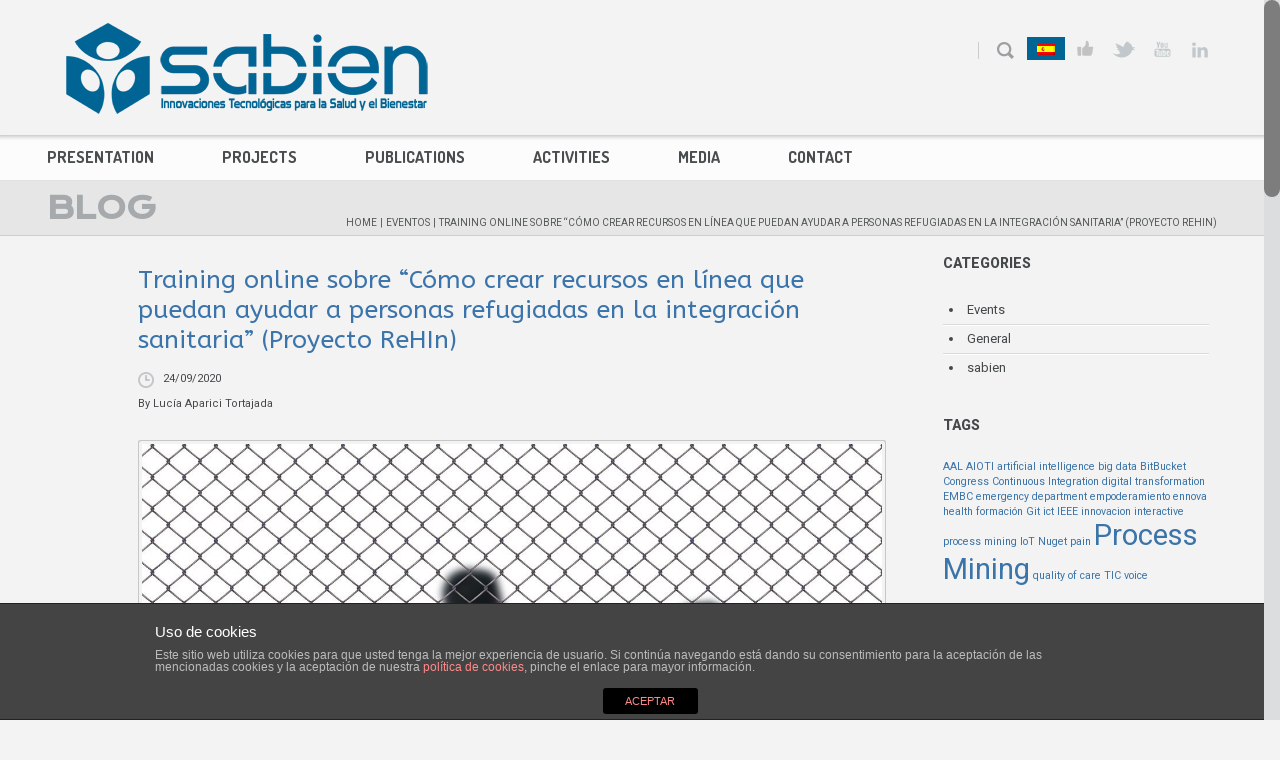

--- FILE ---
content_type: text/html; charset=UTF-8
request_url: http://www.sabien.upv.es/en/training-online-rehin-ayuda-refugiados/
body_size: 11238
content:
<!DOCTYPE html>
<html lang="en-US" prefix="og: http://ogp.me/ns#">
	<head>
		<meta charset="UTF-8" />
		<meta name='viewport' content='width=device-width, initial-scale=1.0, maximum-scale=1.0, minimum-scale=1.0, user-scalable=0'>
		
		<link rel="profile" href="http://gmpg.org/xfn/11" />
		<link rel="pingback" href="http://www.sabien.upv.es/xmlrpc.php" />
					<link rel="shortcut icon" href="https://www.sabien.upv.es/wp-content/uploads/favicon.ico" type="image/x-icon" />
						<link rel="alternate" hreflang="es-es" href="http://www.sabien.upv.es/training-online-rehin-ayuda-refugiados/" />
<link rel="alternate" hreflang="en-us" href="http://www.sabien.upv.es/en/training-online-rehin-ayuda-refugiados/" />

<!-- This site is optimized with the Yoast SEO plugin v5.6 - https://yoast.com/wordpress/plugins/seo/ -->
<title>Training online sobre &quot;Cómo crear recursos en línea que puedan ayudar a personas refugiadas en la integración sanitaria&quot; (Proyecto ReHIn) - Sabien ITACA</title>
<meta name="description" content="Desde el proyecto ReHIn, os invitamos a un training online sobre &quot;Cómo crear recursos en línea que puedan ayudar a personas refugiadas en la integración sanitaria&quot;. Este evento está dirigido por expertos de la Universidad de Nottingham."/>
<link rel="canonical" href="http://www.sabien.upv.es/training-online-rehin-ayuda-refugiados/" />
<meta property="og:locale" content="en_US" />
<meta property="og:type" content="article" />
<meta property="og:title" content="Training online sobre &quot;Cómo crear recursos en línea que puedan ayudar a personas refugiadas en la integración sanitaria&quot; (Proyecto ReHIn) - Sabien ITACA" />
<meta property="og:description" content="Desde el proyecto ReHIn, os invitamos a un training online sobre &quot;Cómo crear recursos en línea que puedan ayudar a personas refugiadas en la integración sanitaria&quot;. Este evento está dirigido por expertos de la Universidad de Nottingham." />
<meta property="og:url" content="http://www.sabien.upv.es/training-online-rehin-ayuda-refugiados/" />
<meta property="og:site_name" content="Sabien ITACA" />
<meta property="article:publisher" content="https://www.facebook.com/ITACA-Sabien-251788788701/?fref=ts" />
<meta property="article:tag" content="formación" />
<meta property="article:tag" content="integración" />
<meta property="article:tag" content="personas refugiadas" />
<meta property="article:tag" content="refugiados" />
<meta property="article:tag" content="sistema sanitario" />
<meta property="article:tag" content="training" />
<meta property="article:section" content="Eventos" />
<meta property="article:published_time" content="2020-09-24T08:25:40+00:00" />
<meta property="article:modified_time" content="2020-09-24T08:27:30+00:00" />
<meta property="og:updated_time" content="2020-09-24T08:27:30+00:00" />
<meta property="og:image" content="https://www.sabien.upv.es/wp-content/uploads/fence-3585348_1280.jpg" />
<meta property="og:image:secure_url" content="https://www.sabien.upv.es/wp-content/uploads/fence-3585348_1280.jpg" />
<meta property="og:image:width" content="1280" />
<meta property="og:image:height" content="777" />
<meta name="twitter:card" content="summary_large_image" />
<meta name="twitter:description" content="Desde el proyecto ReHIn, os invitamos a un training online sobre &quot;Cómo crear recursos en línea que puedan ayudar a personas refugiadas en la integración sanitaria&quot;. Este evento está dirigido por expertos de la Universidad de Nottingham." />
<meta name="twitter:title" content="Training online sobre &quot;Cómo crear recursos en línea que puedan ayudar a personas refugiadas en la integración sanitaria&quot; (Proyecto ReHIn) - Sabien ITACA" />
<meta name="twitter:site" content="@SabienUPV" />
<meta name="twitter:image" content="https://www.sabien.upv.es/wp-content/uploads/fence-3585348_1280.jpg" />
<meta name="twitter:creator" content="@SabienUPV" />
<script type='application/ld+json'>{"@context":"http:\/\/schema.org","@type":"WebSite","@id":"#website","url":"http:\/\/www.sabien.upv.es\/en\/","name":"Sabien ITACA","alternateName":"Innovaciones Tecnol\u00f3gicas para la Salud y el Bienestar - Grupo ITACA - UPV","potentialAction":{"@type":"SearchAction","target":"http:\/\/www.sabien.upv.es\/en\/?s={search_term_string}","query-input":"required name=search_term_string"}}</script>
<script type='application/ld+json'>{"@context":"http:\/\/schema.org","@type":"Organization","url":"http:\/\/www.sabien.upv.es\/en\/training-online-rehin-ayuda-refugiados\/","sameAs":["https:\/\/www.facebook.com\/ITACA-Sabien-251788788701\/?fref=ts","https:\/\/www.instagram.com\/sabienupv\/","https:\/\/www.linkedin.com\/company\/itaca-sabien","https:\/\/www.youtube.com\/channel\/UCpZnoZC6YqH1U2MfBOQPFJQ","https:\/\/twitter.com\/SabienUPV"],"@id":"#organization","name":"SABIEN - ITACA - UPV","logo":"http:\/\/www.sabien.upv.es\/wp-content\/uploads\/icoLogoSabien150x150.png"}</script>
<!-- / Yoast SEO plugin. -->

<link rel='dns-prefetch' href='//cdnjs.cloudflare.com' />
<link rel='dns-prefetch' href='//maxcdn.bootstrapcdn.com' />
<link rel='dns-prefetch' href='//fonts.googleapis.com' />
<link rel='dns-prefetch' href='//s.w.org' />
<link rel="alternate" type="application/rss+xml" title="Sabien ITACA &raquo; Feed" href="http://www.sabien.upv.es/en/feed/" />
<link rel="alternate" type="application/rss+xml" title="Sabien ITACA &raquo; Comments Feed" href="http://www.sabien.upv.es/en/comments/feed/" />
<link rel='stylesheet' id='widgets-circles-css'  href='http://www.sabien.upv.es/wp-content/themes/Circles/css/widgets.css' type='text/css' media='all' />
<link rel='stylesheet' id='front-estilos-css'  href='http://www.sabien.upv.es/wp-content/plugins/asesor-cookies-para-la-ley-en-espana/html/front/estilos.css?ver=4.8.25' type='text/css' media='all' />
<link rel='stylesheet' id='font-awesome-css'  href='https://maxcdn.bootstrapcdn.com/font-awesome/4.5.0/css/font-awesome.min.css' type='text/css' media='all' />
<link rel='stylesheet' id='wpdm-bootstrap-css'  href='http://www.sabien.upv.es/wp-content/plugins/download-manager/assets/bootstrap/css/bootstrap.css?ver=4.8.25' type='text/css' media='all' />
<link rel='stylesheet' id='wpdm-front-css'  href='http://www.sabien.upv.es/wp-content/plugins/download-manager/assets/css/front.css?ver=4.8.25' type='text/css' media='all' />
<link rel='stylesheet' id='rs-plugin-settings-css'  href='http://www.sabien.upv.es/wp-content/plugins/revslider/rs-plugin/css/settings.css?rev=4.5.95&#038;ver=4.8.25' type='text/css' media='all' />
<style id='rs-plugin-settings-inline-css' type='text/css'>
.tp-caption.Twitter-Content a,.tp-caption.Twitter-Content a:visited{color:#0084B4 !important}.tp-caption.Twitter-Content a:hover{color:#0084B4 !important; text-decoration:underline !important}
</style>
<link rel='stylesheet' id='tp-dosis-css'  href='https://fonts.googleapis.com/css?family=Dosis%3A400%2C600&#038;ver=4.8.25' type='text/css' media='all' />
<link rel='stylesheet' id='tp-test-css'  href='https://fonts.googleapis.com/css?family=Pathway+Gothic+One&#038;ver=4.8.25' type='text/css' media='all' />
<link rel='stylesheet' id='tp-exo-css'  href='https://fonts.googleapis.com/css?family=Exo&#038;ver=4.8.25' type='text/css' media='all' />
<link rel='stylesheet' id='tp-hammer-css'  href='https://fonts.googleapis.com/css?family=Hammersmith+One&#038;ver=4.8.25' type='text/css' media='all' />
<link rel='stylesheet' id='wpml-legacy-horizontal-list-0-css'  href='//www.sabien.upv.es/wp-content/plugins/sitepress-multilingual-cms/templates/language-switchers/legacy-list-horizontal/style.css?ver=1' type='text/css' media='all' />
<style id='wpml-legacy-horizontal-list-0-inline-css' type='text/css'>
.wpml-ls-sidebars-footer-area-3{background-color:#e5e5e5;}.wpml-ls-sidebars-footer-area-3, .wpml-ls-sidebars-footer-area-3 .wpml-ls-sub-menu, .wpml-ls-sidebars-footer-area-3 a {border-color:#006594;}.wpml-ls-sidebars-footer-area-3 a {color:#222222;background-color:#006594;}.wpml-ls-sidebars-footer-area-3 a:hover,.wpml-ls-sidebars-footer-area-3 a:focus {color:#000000;}.wpml-ls-sidebars-footer-area-3 .wpml-ls-current-language>a {color:#222222;background-color:#006594;}.wpml-ls-sidebars-footer-area-3 .wpml-ls-current-language:hover>a, .wpml-ls-sidebars-footer-area-3 .wpml-ls-current-language>a:focus {color:#000000;}
.wpml-ls-statics-shortcode_actions{background-color:#e5e5e5;}.wpml-ls-statics-shortcode_actions, .wpml-ls-statics-shortcode_actions .wpml-ls-sub-menu, .wpml-ls-statics-shortcode_actions a {border-color:#006594;}.wpml-ls-statics-shortcode_actions a {color:#222222;background-color:#006594;}.wpml-ls-statics-shortcode_actions a:hover,.wpml-ls-statics-shortcode_actions a:focus {color:#000000;}.wpml-ls-statics-shortcode_actions .wpml-ls-current-language>a {color:#222222;background-color:#006594;}.wpml-ls-statics-shortcode_actions .wpml-ls-current-language:hover>a, .wpml-ls-statics-shortcode_actions .wpml-ls-current-language>a:focus {color:#000000;}
</style>
<link rel='stylesheet' id='wp-pagenavi-css'  href='http://www.sabien.upv.es/wp-content/plugins/wp-pagenavi/pagenavi-css.css?ver=2.70' type='text/css' media='all' />
<link rel='stylesheet' id='cms-navigation-style-base-css'  href='http://www.sabien.upv.es/wp-content/plugins/wpml-cms-nav/res/css/cms-navigation-base.css?ver=1.5.1' type='text/css' media='screen' />
<link rel='stylesheet' id='cms-navigation-style-css'  href='http://www.sabien.upv.es/wp-content/plugins/wpml-cms-nav/res/css/cms-navigation.css?ver=1.5.1' type='text/css' media='screen' />
<link rel='stylesheet' id='normalize-css'  href='http://www.sabien.upv.es/wp-content/themes/Circles/css/normalize.css' type='text/css' media='all' />
<link rel='stylesheet' id='prettyPhoto-css'  href='https://cdnjs.cloudflare.com/ajax/libs/prettyPhoto/3.1.6/css/prettyPhoto.min.css' type='text/css' media='all' />
<link rel='stylesheet' id='grid-system-css'  href='http://www.sabien.upv.es/wp-content/themes/Circles/css/grid-system.css' type='text/css' media='all' />
<link rel='stylesheet' id='main-css'  href='http://www.sabien.upv.es/wp-content/themes/Circles/css/main.css' type='text/css' media='all' />
<link rel='stylesheet' id='shortcodes-css'  href='http://www.sabien.upv.es/wp-content/themes/Circles/css/shortcodes.css' type='text/css' media='all' />
<link rel='stylesheet' id='dashicons-css'  href='http://www.sabien.upv.es/wp-includes/css/dashicons.min.css?ver=4.8.25' type='text/css' media='all' />
<link rel='stylesheet' id='wp-pointer-css'  href='http://www.sabien.upv.es/wp-includes/css/wp-pointer.min.css?ver=4.8.25' type='text/css' media='all' />
<link rel='stylesheet' id='widgets-css'  href='http://www.sabien.upv.es/wp-admin/css/widgets.min.css?ver=4.8.25' type='text/css' media='all' />
<link rel='stylesheet' id='icomoon-css'  href='http://www.sabien.upv.es/wp-content/themes/Circles/css/icomoon.css' type='text/css' media='all' />
<link rel='stylesheet' id='responsiveness-css'  href='http://www.sabien.upv.es/wp-content/themes/Circles/css/media.php?switch_menu_to_mobile=' type='text/css' media='all' />
<link rel='stylesheet' id='sabien-css'  href='http://www.sabien.upv.es/wp-content/themes/Circles/css/sabien.css' type='text/css' media='all' />
<link rel='stylesheet' id='style-css'  href='http://www.sabien.upv.es/wp-content/themes/Sabien-theme/style.css?ver=4.8.25' type='text/css' media='all' />
<script type='text/javascript' src='https://cdnjs.cloudflare.com/ajax/libs/jquery/1.11.3/jquery.min.js'></script>
<script type='text/javascript' src='https://cdnjs.cloudflare.com/ajax/libs/jquery-migrate/1.2.1/jquery-migrate.min.js'></script>
<script type='text/javascript'>
/* <![CDATA[ */
var cdp_cookies_info = {"url_plugin":"http:\/\/www.sabien.upv.es\/wp-content\/plugins\/asesor-cookies-para-la-ley-en-espana\/plugin.php","url_admin_ajax":"http:\/\/www.sabien.upv.es\/wp-admin\/admin-ajax.php"};
/* ]]> */
</script>
<script type='text/javascript' src='http://www.sabien.upv.es/wp-content/plugins/asesor-cookies-para-la-ley-en-espana/html/front/principal.js?ver=4.8.25'></script>
<script type='text/javascript' src='http://www.sabien.upv.es/wp-content/plugins/download-manager/assets/bootstrap/js/bootstrap.min.js?ver=4.8.25'></script>
<script type='text/javascript' src='http://www.sabien.upv.es/wp-content/plugins/download-manager/assets/js/front.js?ver=4.8.25'></script>
<script type='text/javascript' src='http://www.sabien.upv.es/wp-content/plugins/download-manager/assets/js/chosen.jquery.min.js?ver=4.8.25'></script>
<script type='text/javascript' src='https://maps.google.com/maps/api/js?sensor=false&#038;key=AIzaSyDtqR2oiixEI6BhhQYMnYYyn7x4rBQ_3ts&#038;ver=4.8.25'></script>
<meta name="generator" content="WordPress Download Manager 2.9.51" />
<link rel='https://api.w.org/' href='http://www.sabien.upv.es/wp-json/' />
<link rel="alternate" type="application/json+oembed" href="http://www.sabien.upv.es/wp-json/oembed/1.0/embed?url=http%3A%2F%2Fwww.sabien.upv.es%2Fen%2Ftraining-online-rehin-ayuda-refugiados%2F" />
<link rel="alternate" type="text/xml+oembed" href="http://www.sabien.upv.es/wp-json/oembed/1.0/embed?url=http%3A%2F%2Fwww.sabien.upv.es%2Fen%2Ftraining-online-rehin-ayuda-refugiados%2F&#038;format=xml" />

        <script>
            var wpdm_site_url = 'http://www.sabien.upv.es/';
            var wpdm_home_url = 'http://www.sabien.upv.es/en/';
            var ajax_url = 'http://www.sabien.upv.es/wp-admin/admin-ajax.php';
        </script>


        <meta name="generator" content="WPML ver:4.2.6 stt:1,2;" />
<link media="screen" type="text/css" rel="stylesheet" href="http://www.sabien.upv.es/wp-content/plugins/wp-gmappity-easy-google-maps/styles/wpgmappity-post-styles.css" /><!--[if lt IE 9]><script src="http://www.sabien.upv.es/wp-content/themes/Circles/js/html5.js"></script><![endif]--><!--[if lt IE 7]><script src="http://www.sabien.upv.es/wp-content/themes/Circles/js/icomoon.js"></script><![endif]-->	<script type="text/javascript">
		var ajaxurl = 'http://www.sabien.upv.es/wp-admin/admin-ajax.php';
	</script>
				<link href="http://fonts.googleapis.com/css?family=Open+Sans:400,800,300,700" rel="stylesheet" type="text/css">
					<link href="http://fonts.googleapis.com/css?family=Roboto:400,800,300,700" rel="stylesheet" type="text/css">
					<link href="http://fonts.googleapis.com/css?family=Krona+One:400,800,300,700" rel="stylesheet" type="text/css">
					<link href="http://fonts.googleapis.com/css?family=Dosis:400,800,300,700" rel="stylesheet" type="text/css">
					<link href="http://fonts.googleapis.com/css?family=ABeeZee:400,800,300,700" rel="stylesheet" type="text/css">
			<style type="text/css">
					body,
			article .column_post-body,
			.post-body-text,
			.post-area 
			{ font-family: 'Roboto'; }
		
		
					.headline h1 { font-family: 'Krona One'; }
		
		
					.menu .menu-item a,
			.menu .page_item a { font-family: 'Dosis'; }
		
		
					.post-area h1, .post-body-text h1,
			.post-area h2, .post-body-text h2,
			.post-area h3, .post-body-text h3,
			.post-area h4, .post-body-text h4,
			.post-area h5, .post-body-text h5,
			.post-area h6, .post-body-text h6, aside h5 {
				font-family: 'ABeeZee';
			}
		
					.post-area h1, .post-body-text h1 { font-size: 14px;}
		
		
		
		
		
		
		
		#logo {
											}
		
			</style>
	<style type="text/css" id="dynamic-styles">
				
			
	
	
			
			
			
			
		
			
		
	
			
			/* footer_background_color */
			footer>.grey
			{
			background-color: #006594 !important;
		}
	
	
	
	
			/* copyrights_bar_background */
			footer .copyright-bar
			{
			background-color: #4e7999 !important;
		}
	
			/* copyrights_bar_text_color */
			footer .copyright-bar,
	footer .copyright-bar span.copyright
			{
			color: #ffffff;
		}
	
	
		</style>
			<style type="text/css" id="wp-custom-css">
			/*
You can add your own CSS here.

Click the help icon above to learn more.
*/

table.qs_table .entry td b{
font-size:1.3em;
}		</style>
		</head>
	<body class="post-template-default single single-post postid-3129 single-format-standard w1170 sticky-menu-on nice-scroll no-sidebar">
				<header class='page-header'>
	
		
	<div class='wrapper wrapper-bg'>
		<div class='container'>
			<div class='grid_12'>
				<div class='logo'>
																					<a href='http://www.sabien.upv.es/en/' title="Sabien ITACA" rel="home"><img src="https://www.sabien.upv.es/wp-content/uploads/logoSabien-400x100.png" class="" alt="Sabien ITACA" /></a>
				</div>
								<ul class='socials'>
											<li>
							<span class="tran02slinear"></span>
							<a class='facebook tran02slinear' href='https://www.facebook.com/pages/ITACA-Sabien/251788788701' title="Facebook" target="_blank"></a>
						</li>
																<li>
							<span class="tran02slinear"></span>
							<a class='twitter tran02slinear' href='https://twitter.com/SabienUPV' title="Twitter" target="_blank"></a>
						</li>
																										<li>
							<span class="tran02slinear"></span>
							<a class='youtube tran02slinear' href='https://www.youtube.com/user/tecnosaludybienestar' title="Youtube" target="_blank"></a>
						</li>
																															<li>
							<span class="tran02slinear"></span>
							<a class='linkedin tran02slinear' href='https://www.linkedin.com/company/itaca-sabien' title="LinkedIn" target="_blank"></a>
						</li>
														</ul>
				<div class="lenguaje"> 
<div class="lang_sel_list_horizontal wpml-ls-statics-shortcode_actions wpml-ls wpml-ls-legacy-list-horizontal" id="lang_sel_list">
	<ul><li class="icl-es wpml-ls-slot-shortcode_actions wpml-ls-item wpml-ls-item-es wpml-ls-first-item wpml-ls-last-item wpml-ls-item-legacy-list-horizontal">
				<a href="http://www.sabien.upv.es/training-online-rehin-ayuda-refugiados/" class="wpml-ls-link"><img class="wpml-ls-flag iclflag" src="http://www.sabien.upv.es/wp-content/plugins/sitepress-multilingual-cms/res/flags/es.png" alt="es" title="Español"></a>
			</li></ul>
</div></div>
										<div id="search-icon" class="search-icon-1">
							<i></i>
							<form role="search" method="get" id="searchform" action="http://www.sabien.upv.es/en/">
								<input type="text" value="" name="s" placeholder="Search" id="s">
							</form>
						</div>
								</div>
			</div>
		</div>
	</div>
	<div class='absolute'>
		<div class='wrapper menu-bg custom-menu-bg border-bottom-black-tr'>
			<div class='container'>
					<div class="div-fixed">
											<img src="https://www.sabien.upv.es/wp-content/uploads/logoSabien-200x50.png" class="mini_logo tran03slinear" alt="Sabien ITACA" />										<ul class='socials mobile-socials'>
											<li>
							<span class="tran02slinear"></span>
							<a class='facebook tran02slinear' href='https://www.facebook.com/pages/ITACA-Sabien/251788788701' title="Facebook" target="_blank"></a>
						</li>
																<li>
							<span class="tran02slinear"></span>
							<a class='twitter tran02slinear' href='https://twitter.com/SabienUPV' title="Twitter" target="_blank"></a>
						</li>
																										<li>
							<span class="tran02slinear"></span>
							<a class='youtube tran02slinear' href='https://www.youtube.com/user/tecnosaludybienestar' title="Youtube" target="_blank"></a>
						</li>
																															<li>
							<span class="tran02slinear"></span>
							<a class='linkedin tran02slinear' href='https://www.linkedin.com/company/itaca-sabien' title="LinkedIn" target="_blank"></a>
						</li>
														</ul>
				<div class="lenguaje-2"> 
<div class="lang_sel_list_horizontal wpml-ls-statics-shortcode_actions wpml-ls wpml-ls-legacy-list-horizontal" id="lang_sel_list">
	<ul><li class="icl-es wpml-ls-slot-shortcode_actions wpml-ls-item wpml-ls-item-es wpml-ls-first-item wpml-ls-last-item wpml-ls-item-legacy-list-horizontal">
				<a href="http://www.sabien.upv.es/training-online-rehin-ayuda-refugiados/" class="wpml-ls-link"><img class="wpml-ls-flag iclflag" src="http://www.sabien.upv.es/wp-content/plugins/sitepress-multilingual-cms/res/flags/es.png" alt="es" title="Español"></a>
			</li></ul>
</div></div>
										<div id="search-icon" class="search-icon-2">
							<i></i>
							<form role="search" method="get" id="searchform" action="http://www.sabien.upv.es/en/">
								<input type="text" value="" name="s" placeholder="Search" id="s">
							</form>
						</div>
								</div>
				<a id="menu-btn" href="#"></a>

					<nav class="menu-menu-principal-en-container"><ul id="menu-menu-principal-en" class="menu"><li id="menu-item-1660" class="menu-item menu-item-type-post_type menu-item-object-page menu-item-has-children menu-item-1660"><a href="http://www.sabien.upv.es/en/home/what-is-sabien/">Presentation</a>
<ul  class="sub-menu">
	<li id="menu-item-1661" class="menu-item menu-item-type-post_type menu-item-object-page menu-item-1661"><a href="http://www.sabien.upv.es/en/home/our-team/">Our Team</a>	<li id="menu-item-1662" class="menu-item menu-item-type-post_type menu-item-object-page menu-item-1662"><a href="http://www.sabien.upv.es/en/home/associates-partners/">Associates and partners</a>	<li id="menu-item-1663" class="menu-item menu-item-type-post_type menu-item-object-page menu-item-1663"><a href="http://www.sabien.upv.es/en/home/networks-platforms/">Networks and platforms</a>	<li id="menu-item-1664" class="menu-item menu-item-type-post_type menu-item-object-page menu-item-1664"><a href="http://www.sabien.upv.es/en/home/work-with-us/">Work with us</a></ul>
</li>
<li id="menu-item-266" class="menu-item menu-item-type-post_type menu-item-object-page menu-item-has-children menu-item-266"><a href="http://www.sabien.upv.es/en/projects/">Projects</a>
<ul  class="sub-menu">
	<li id="menu-item-1676" class="menu-item menu-item-type-post_type menu-item-object-page menu-item-1676"><a href="http://www.sabien.upv.es/en/projects/research/">Research</a>	<li id="menu-item-1680" class="menu-item menu-item-type-taxonomy menu-item-object-anyo menu-item-1680"><a href="http://www.sabien.upv.es/en/anyo/active/">List Projects</a></ul>
</li>
<li id="menu-item-1697" class="menu-item menu-item-type-post_type menu-item-object-page menu-item-1697"><a href="http://www.sabien.upv.es/en/publications/">Publications</a></li>
<li id="menu-item-1707" class="menu-item menu-item-type-post_type menu-item-object-page menu-item-has-children menu-item-1707"><a href="http://www.sabien.upv.es/en/actividades/">Activities</a>
<ul  class="sub-menu">
	<li id="menu-item-270" class="menu-item menu-item-type-post_type menu-item-object-page menu-item-270"><a href="http://www.sabien.upv.es/en/actividades/events/">Events</a>	<li id="menu-item-1713" class="menu-item menu-item-type-post_type menu-item-object-page menu-item-1713"><a href="http://www.sabien.upv.es/en/actividades/training/">Training</a>	<li id="menu-item-1708" class="menu-item menu-item-type-post_type menu-item-object-page menu-item-1708"><a href="http://www.sabien.upv.es/en/actividades/agenda/">Agenda</a></ul>
</li>
<li id="menu-item-1881" class="menu-item menu-item-type-post_type menu-item-object-page current_page_parent menu-item-has-children menu-item-1881"><a href="http://www.sabien.upv.es/en/blog/">Media</a>
<ul  class="sub-menu">
	<li id="menu-item-1961" class="menu-item menu-item-type-post_type menu-item-object-page current_page_parent menu-item-1961"><a href="http://www.sabien.upv.es/en/blog/">Blogs</a>	<li id="menu-item-1882" class="menu-item menu-item-type-post_type menu-item-object-page menu-item-1882"><a href="http://www.sabien.upv.es/en/media/impacts-on-media/">Impacts on media</a></ul>
</li>
<li id="menu-item-1689" class="menu-item menu-item-type-post_type menu-item-object-page menu-item-has-children menu-item-1689"><a href="http://www.sabien.upv.es/en/contact/">Contact</a>
<ul  class="sub-menu">
	<li id="menu-item-1718" class="menu-item menu-item-type-post_type menu-item-object-page menu-item-1718"><a href="http://www.sabien.upv.es/en/contact/how-to-get/">How to get</a></ul>
</li>
</ul></nav>			</div>
		</div>
			<div class='wrapper headline  marble border-bottom-black-tr'>
		<div class='container'>
			<div class='grid_12'>
									<h1>Blog</h1>
													<div class='page-path'>
						<div id="crumbs" xmlns:v="http://rdf.data-vocabulary.org/#"><span typeof="v:Breadcrumb"><a rel="v:url" property="v:title" href="http://www.sabien.upv.es/en//">Home</a></span> <span class="delimiter">|</span> <span typeof="v:Breadcrumb"><a rel="v:url" property="v:title" href="http://www.sabien.upv.es/category/eventos/">Eventos</a></span> <span class="delimiter">|</span> <span class="current">Training online sobre &#8220;Cómo crear recursos en línea que puedan ayudar a personas refugiadas en la integración sanitaria&#8221; (Proyecto ReHIn)</span></div>					</div>
							</div>
		</div>
	</div>
	</div>
</header><div class='wrapper header-image '></div>
<div class='wrapper'>
	<div class='container main'>
						<div class='post-area grid_9'>
			<div class='posts-container'>
													<article id="post-3129" class="post  center post-3129 type-post status-publish format-standard has-post-thumbnail hentry category-eventos category-general tag-formacion tag-integracion tag-personas-refugiadas tag-refugiados tag-sistema-sanitario tag-training">
		<header>
		<a href='http://www.sabien.upv.es/en/training-online-rehin-ayuda-refugiados/'><h2>Training online sobre &#8220;Cómo crear recursos en línea que puedan ayudar a personas refugiadas en la integración sanitaria&#8221; (Proyecto ReHIn)</h2></a>
	</header>
	<footer>
	<div class='post-helper-absolute'>
		<!--<div class='avatar big'>
					</div>-->
		<!--<div class='post-comments'>
			<span></span>
		</div>-->
        <div class='post-date'>
            <span>24/09/2020</span>
        </div>
		<div class='post-author'>
			By			<span>
				Lucía Aparici Tortajada			</span>
		</div>
		<!--<div class='post-type'>
			<span></span>
		</div>-->
	</div>

		<!--	<div class='post-category'>
			<span>
				<a href="http://www.sabien.upv.es/category/eventos/" rel="category tag">Eventos</a>, <a href="http://www.sabien.upv.es/category/general/" rel="category tag">General</a>			</span>
		</div>-->
		<div class='separator'>
	</div>
</footer>	<div class="post-body clearfix">
					<article class='item-con-t1'>
				<div class='container-t1'>
					<div class='container-t1-margin'>
						<img src="https://www.sabien.upv.es/wp-content/uploads/fence-3585348_1280.jpg" class="wp-post-image" width="1156" height="577" alt="Training online sobre &#8220;Cómo crear recursos en línea que puedan ayudar a personas refugiadas en la integración sanitaria&#8221; (Proyecto ReHIn)"  />					</div>
				</div>
				<div class='blue-line'></div>
			</article>
				<div class='post-body-text'>
			<p>Desde SABIEN, queremos compartir con vosotros este evento que tendrá lugar la próxima semana. Es parte de las actividades del proyecto de investigación <a href="http://www.sabien.upv.es/en/project/rehin/" target="_blank" rel="noopener"><strong>ReHIn</strong></a>, que se centra en la integración en el ámbito de la salud de las personas refugiadas.</p>
<p>El evento puede resultar de interés tanto a profesionales de lo social y la salud, como a asociaciones o personas en contacto con personas refugiados/as.</p>
<h2>Sobre el proyecto REHIN y las personas refugiadas</h2>
<p>Primero os contamos a grandes rasgos en qué consiste el proyecto.</p>
<p><strong><a href="http://www.sabien.upv.es/en/project/rehin/" target="_blank" rel="noopener">ReHIn</a> </strong>tiene como objetivo crear recursos educativos web para crear conciencia y permitir la integración de los refugiados en la cultura y el sistema de salud de la UE. Es un proyecto de investigación-acción en colaboración entre el Karolinska Institutet (Suecia), la Universidad de Nottingham (Reino Unido), la Universidad Aristotele de Tesalónica (Grecia) y la Universitat Politècnica de València (España).</p>
<p>Dentro de este proyecto, nuestro objetivo es crear una serie de recursos digitales creativos para permitir la integración de las personas refugiadas en la cultura sanitaria de la Unión Europea. El proyecto no sólo se centra en la integración en términos del uso de los servicios de salud, sino también en la forma en que se practican la salud y la medicina en la UE en comparación con los principales países de origen de los refugiados. A través de los objetos de aprendizaje reutilizables (RLO) y su combinación en un MOOC (curso en línea abierto masivo), <strong><a href="http://www.sabien.upv.es/en/project/rehin/" target="_blank" rel="noopener">ReHIn</a> </strong>fomentará el respeto y la comprensión de la diversidad en las competencias sanitarias, interculturales y cívicas, pero también transmitirá los valores de salud y la ciudadanía dentro de la UE. Dicho MOOC será la culminación de este proyecto, que finaliza en 2022, y tratará de ser un apoyo para la integración de los refugiados en cuanto al uso de los servicios de salud. Los recursos en web brindarán información sobre los derechos y el uso de los sistemas de salud y estarán disponibles en diferentes idiomas.</p>
<p>Si deseas más información acerca del proyecto puedes encontrarla en la <a href="https://ki.se/en/lime/rehin-a-research-project-on-refugees-health-integration" target="_blank" rel="noopener">página oficial del proyecto<br />
</a></p>
<h2>Sobre el evento del training on-line</h2>
<h2><img class="size-medium wp-image-3132 alignleft" src="http://www.sabien.upv.es/wp-content/uploads/hands-2888625_1280-300x177.jpg" alt="" width="300" height="177" srcset="http://www.sabien.upv.es/wp-content/uploads/hands-2888625_1280-300x177.jpg 300w, http://www.sabien.upv.es/wp-content/uploads/hands-2888625_1280-768x452.jpg 768w, http://www.sabien.upv.es/wp-content/uploads/hands-2888625_1280-1024x603.jpg 1024w, http://www.sabien.upv.es/wp-content/uploads/hands-2888625_1280.jpg 1280w" sizes="(max-width: 300px) 100vw, 300px" /></h2>
<p>Respecto al evento, queremos invitaros a participar en un training online sobre <strong>&#8220;Cómo crear recursos en línea que puedan ayudar a personas refugiadas en la integración sanitaria&#8221;</strong>. Este evento está dirigido por expertos de la Universidad de Nottingham, quienes ayudarán a los participantes a desarrollar recursos que aborden las necesidades de los refugiados. La participación es gratuita aunque el número de participantes es limitado. <strong>El evento será en INGLÉS</strong> y tendrá lugar <strong>del miércoles 30 de septiembre al viernes 2 de octubre</strong>.</p>
<p>Si deseas participar debéis inscribiros en el <a href="https://forms.gle/JMgjDCCw692Mexbs6" target="_blank" rel="noopener">siguiente formulario</a></p>
<p>Para cualquier consulta, no dudes en contactar con el responsable del evento (<a href="mailto:stathis.konstantinidis@nottingham.ac.uk" target="_blank" rel="noopener">stathis.konstantinidis@nottingham.ac.uk</a>) o con nuestro equipo (<a href="mailto:luaptor@itaca.upv.es">luaptor@itaca.upv.es</a> o <a href="mailto:vtraver@itaca.upv.es">vtraver@itaca.upv.es</a>), como punto de referencia en España.</p>
					</div>
	</div>
</article>

												</div>
		</div>
		<aside class='right-sidebar grid_3'>
	<section id="categories-6" class="widget_categories"><h3>Categories</h3>		<ul>
	<li class="cat-item cat-item-166"><a href="http://www.sabien.upv.es/en/category/events/" >Events</a>
</li>
	<li class="cat-item cat-item-169"><a href="http://www.sabien.upv.es/en/category/general-en/" >General</a>
</li>
	<li class="cat-item cat-item-150"><a href="http://www.sabien.upv.es/en/category/sabien-en/" >sabien</a>
</li>
		</ul>
</section><section id="tag_cloud-3" class="widget_tag_cloud"><h3>Tags</h3><div class="tagcloud"><a href="http://www.sabien.upv.es/en/tag/aal-en/" class="tag-cloud-link tag-link-191 tag-link-position-1" style="font-size: 8pt;" aria-label="AAL (1 item)">AAL</a>
<a href="http://www.sabien.upv.es/en/tag/aioti-en/" class="tag-cloud-link tag-link-192 tag-link-position-2" style="font-size: 8pt;" aria-label="AIOTI (1 item)">AIOTI</a>
<a href="http://www.sabien.upv.es/en/tag/artificial-intelligence/" class="tag-cloud-link tag-link-527 tag-link-position-3" style="font-size: 8pt;" aria-label="artificial intelligence (1 item)">artificial intelligence</a>
<a href="http://www.sabien.upv.es/en/tag/big-data-en/" class="tag-cloud-link tag-link-530 tag-link-position-4" style="font-size: 8pt;" aria-label="big data (1 item)">big data</a>
<a href="http://www.sabien.upv.es/en/tag/bitbucket/" class="tag-cloud-link tag-link-278 tag-link-position-5" style="font-size: 8pt;" aria-label="BitBucket (1 item)">BitBucket</a>
<a href="http://www.sabien.upv.es/en/tag/congress/" class="tag-cloud-link tag-link-151 tag-link-position-6" style="font-size: 8pt;" aria-label="Congress (1 item)">Congress</a>
<a href="http://www.sabien.upv.es/en/tag/continuous-integration/" class="tag-cloud-link tag-link-279 tag-link-position-7" style="font-size: 8pt;" aria-label="Continuous Integration (1 item)">Continuous Integration</a>
<a href="http://www.sabien.upv.es/en/tag/digital-transformation-en/" class="tag-cloud-link tag-link-528 tag-link-position-8" style="font-size: 8pt;" aria-label="digital transformation (1 item)">digital transformation</a>
<a href="http://www.sabien.upv.es/en/tag/embc-en/" class="tag-cloud-link tag-link-152 tag-link-position-9" style="font-size: 8pt;" aria-label="EMBC (1 item)">EMBC</a>
<a href="http://www.sabien.upv.es/en/tag/emergency-department/" class="tag-cloud-link tag-link-535 tag-link-position-10" style="font-size: 8pt;" aria-label="emergency department (1 item)">emergency department</a>
<a href="http://www.sabien.upv.es/en/tag/empoderamiento-en/" class="tag-cloud-link tag-link-167 tag-link-position-11" style="font-size: 8pt;" aria-label="empoderamiento (1 item)">empoderamiento</a>
<a href="http://www.sabien.upv.es/en/tag/ennova-health-en/" class="tag-cloud-link tag-link-529 tag-link-position-12" style="font-size: 8pt;" aria-label="ennova health (1 item)">ennova health</a>
<a href="http://www.sabien.upv.es/en/tag/formacion-en/" class="tag-cloud-link tag-link-170 tag-link-position-13" style="font-size: 8pt;" aria-label="formación (1 item)">formación</a>
<a href="http://www.sabien.upv.es/en/tag/git/" class="tag-cloud-link tag-link-277 tag-link-position-14" style="font-size: 8pt;" aria-label="Git (1 item)">Git</a>
<a href="http://www.sabien.upv.es/en/tag/ict/" class="tag-cloud-link tag-link-534 tag-link-position-15" style="font-size: 8pt;" aria-label="ict (1 item)">ict</a>
<a href="http://www.sabien.upv.es/en/tag/ieee-en/" class="tag-cloud-link tag-link-153 tag-link-position-16" style="font-size: 8pt;" aria-label="IEEE (1 item)">IEEE</a>
<a href="http://www.sabien.upv.es/en/tag/innovacion-en/" class="tag-cloud-link tag-link-168 tag-link-position-17" style="font-size: 8pt;" aria-label="innovacion (1 item)">innovacion</a>
<a href="http://www.sabien.upv.es/en/tag/interactive-process-mining/" class="tag-cloud-link tag-link-551 tag-link-position-18" style="font-size: 8pt;" aria-label="interactive process mining (1 item)">interactive process mining</a>
<a href="http://www.sabien.upv.es/en/tag/iot-en/" class="tag-cloud-link tag-link-193 tag-link-position-19" style="font-size: 8pt;" aria-label="IoT (1 item)">IoT</a>
<a href="http://www.sabien.upv.es/en/tag/nuget/" class="tag-cloud-link tag-link-280 tag-link-position-20" style="font-size: 8pt;" aria-label="Nuget (1 item)">Nuget</a>
<a href="http://www.sabien.upv.es/en/tag/pain/" class="tag-cloud-link tag-link-532 tag-link-position-21" style="font-size: 8pt;" aria-label="pain (1 item)">pain</a>
<a href="http://www.sabien.upv.es/en/tag/process-mining-en/" class="tag-cloud-link tag-link-531 tag-link-position-22" style="font-size: 22pt;" aria-label="Process Mining (2 items)">Process Mining</a>
<a href="http://www.sabien.upv.es/en/tag/quality-of-care/" class="tag-cloud-link tag-link-552 tag-link-position-23" style="font-size: 8pt;" aria-label="quality of care (1 item)">quality of care</a>
<a href="http://www.sabien.upv.es/en/tag/tic/" class="tag-cloud-link tag-link-317 tag-link-position-24" style="font-size: 8pt;" aria-label="TIC (1 item)">TIC</a>
<a href="http://www.sabien.upv.es/en/tag/voice/" class="tag-cloud-link tag-link-533 tag-link-position-25" style="font-size: 8pt;" aria-label="voice (1 item)">voice</a></div>
</section><section id="archives-3" class="widget_archive"><h3>Archives</h3>		<ul>
			<li><a href='http://www.sabien.upv.es/en/2024/10/'>October 2024</a></li>
	<li><a href='http://www.sabien.upv.es/en/2023/07/'>July 2023</a></li>
	<li><a href='http://www.sabien.upv.es/en/2023/02/'>February 2023</a></li>
	<li><a href='http://www.sabien.upv.es/en/2022/04/'>April 2022</a></li>
	<li><a href='http://www.sabien.upv.es/en/2022/01/'>January 2022</a></li>
	<li><a href='http://www.sabien.upv.es/en/2021/11/'>November 2021</a></li>
	<li><a href='http://www.sabien.upv.es/en/2020/12/'>December 2020</a></li>
	<li><a href='http://www.sabien.upv.es/en/2020/09/'>September 2020</a></li>
	<li><a href='http://www.sabien.upv.es/en/2020/07/'>July 2020</a></li>
	<li><a href='http://www.sabien.upv.es/en/2020/06/'>June 2020</a></li>
	<li><a href='http://www.sabien.upv.es/en/2020/02/'>February 2020</a></li>
	<li><a href='http://www.sabien.upv.es/en/2020/01/'>January 2020</a></li>
	<li><a href='http://www.sabien.upv.es/en/2019/06/'>June 2019</a></li>
	<li><a href='http://www.sabien.upv.es/en/2019/05/'>May 2019</a></li>
	<li><a href='http://www.sabien.upv.es/en/2019/04/'>April 2019</a></li>
	<li><a href='http://www.sabien.upv.es/en/2018/11/'>November 2018</a></li>
	<li><a href='http://www.sabien.upv.es/en/2018/10/'>October 2018</a></li>
	<li><a href='http://www.sabien.upv.es/en/2018/07/'>July 2018</a></li>
	<li><a href='http://www.sabien.upv.es/en/2018/06/'>June 2018</a></li>
	<li><a href='http://www.sabien.upv.es/en/2018/05/'>May 2018</a></li>
	<li><a href='http://www.sabien.upv.es/en/2018/04/'>April 2018</a></li>
	<li><a href='http://www.sabien.upv.es/en/2018/03/'>March 2018</a></li>
	<li><a href='http://www.sabien.upv.es/en/2018/02/'>February 2018</a></li>
	<li><a href='http://www.sabien.upv.es/en/2017/12/'>December 2017</a></li>
	<li><a href='http://www.sabien.upv.es/en/2017/10/'>October 2017</a></li>
	<li><a href='http://www.sabien.upv.es/en/2017/07/'>July 2017</a></li>
	<li><a href='http://www.sabien.upv.es/en/2017/06/'>June 2017</a></li>
	<li><a href='http://www.sabien.upv.es/en/2017/05/'>May 2017</a></li>
	<li><a href='http://www.sabien.upv.es/en/2017/02/'>February 2017</a></li>
	<li><a href='http://www.sabien.upv.es/en/2016/12/'>December 2016</a></li>
	<li><a href='http://www.sabien.upv.es/en/2016/11/'>November 2016</a></li>
	<li><a href='http://www.sabien.upv.es/en/2016/10/'>October 2016</a></li>
	<li><a href='http://www.sabien.upv.es/en/2016/09/'>September 2016</a></li>
	<li><a href='http://www.sabien.upv.es/en/2016/07/'>July 2016</a></li>
	<li><a href='http://www.sabien.upv.es/en/2016/06/'>June 2016</a></li>
	<li><a href='http://www.sabien.upv.es/en/2016/05/'>May 2016</a></li>
	<li><a href='http://www.sabien.upv.es/en/2015/12/'>December 2015</a></li>
	<li><a href='http://www.sabien.upv.es/en/2015/11/'>November 2015</a></li>
	<li><a href='http://www.sabien.upv.es/en/2015/09/'>September 2015</a></li>
	<li><a href='http://www.sabien.upv.es/en/2014/08/'>August 2014</a></li>
		</ul>
		</section><section id="sidebar-navigation-2" class="icl_sidebar_navigation"></section></aside>					</div>
</div>
<aside class='wrapper lighter-grey'>
	<div class='container'>
		<div class='grid_12'>
			<div class='posts-container'>
				<div class='post-single-pagination'>
					<a href="http://www.sabien.upv.es/en/tecnologia-arte-asi-ayudan-recordar-estimular/" rel="prev">previous post</a><a href="http://www.sabien.upv.es/en/transformacion-digital-salud/" rel="next">next post</a>
				</div>
			</div>
		</div>
	</div>
</aside>
					<footer>
			<div class='wrapper grey'>
				<div class='container fWidgets'>
						<div class='grid_3'>
		<section id="black-studio-tinymce-3" class="widget widget_black_studio_tinymce"><div class="textwidget"><div style="float:left;clear:both;"><a class="lnkFooter" title="Home" href="https://www.sabien.upv.es/en">Home</a><br />
<a class="lnkFooter" title="Contact with us" href="https://www.sabien.upv.es/en/contact/">Contact</a><br />
<a class="lnkFooter" href="https://www.sabien.upv.es/en/home/work-with-us/">Work with us</a><br />
<a class="lnkFooter" title="Intranet SABIEN" target="_blank" href="https://www.tsb.upv.es/calendarioBET">Intranet</a><br />
<a class="lnkFooter" href="https://www.sabien.upv.es/aviso-legal/">Legal Advice</a><br />
<a class="lnkFooter" href="https://www.sabien.upv.es/en/credits/">Credits</a><br />
<a class="lnkFooter" href="https://www.sabien.upv.es/politica-de-cookies/" target="_blank">Cookies Law</a>
</div>
</div></section><section id="black-studio-tinymce-4" class="widget widget_black_studio_tinymce"><h2>Recommended links</h2><div class="textwidget"><div class="lnkFavs">
<a href="http://www.observatics.com" target="_blank">observaTICs</a><br />
<a href="http://www.salupedia.org" target="_blank">Salupedia</a><br />
<a href="http://saludcolaborativa.com/" target="_blank">Salud Colaborativa</a><br />
<a href="http://www.salud20.es/" target="_blank">Salud 2.0</a><br />
<a href="http://www.educarensalud.org/" target="_blank">Educar en Salud</a>
</div>
</div></section>	</div>
	<div class='grid_3'>
		<section id="latest-posts-2" class="widget widget_latest_posts_entries">			<h2>Last posts</h2>									<ul class="latest-posts">
								<li>
					<div class="latest-desc">
						<div class="latest-meta">
							<div class="latest-date">29/10/2024</div>
							<div class="latest-author">By Manuel Traver</div>
						</div>
						<h3><a title="Finalización del proyecto Erasmus+ Gender Drama ID" href="http://www.sabien.upv.es/en/finalizacion-del-proyecto-erasmus-gender-drama-id/">Finalización del proyecto Erasmus+ Gender Drama...</a></h3>
						<div class="latest-excerpts"><p>Después de dos años de trabajo intensivo, el proyecto Erasmus+ Gender Drama ID, orientado a desarrollar una metodología innovadora para formar a [&hellip;]</p>
</div>
					</div>
					<div class="clear"></div>
				</li>
												<li>
					<div class="latest-desc">
						<div class="latest-meta">
							<div class="latest-date">01/07/2023</div>
							<div class="latest-author">By Zoe Valero Ramón</div>
						</div>
						<h3><a title="Reunión proyecto Erasmus+ GENDER DRAMA-ID" href="http://www.sabien.upv.es/en/reunion-proyecto-erasmus-gender-drama-id/">Reunión proyecto Erasmus+ GENDER DRAMA-ID</a></h3>
						<div class="latest-excerpts"><p>Los días 28 y 29 de junio se ha celebrado la segunda reunión del proyecto Erasmus+ GENDER DRAMA-ID en la sede de [&hellip;]</p>
</div>
					</div>
					<div class="clear"></div>
				</li>
												<li>
					<div class="latest-desc">
						<div class="latest-meta">
							<div class="latest-date">02/02/2023</div>
							<div class="latest-author">By Zoe Valero Ramón</div>
						</div>
						<h3><a title="Arranca el proyecto Erasmus+ GENDER DRAMA-ID" href="http://www.sabien.upv.es/en/arranca-proyecto-erasmus-gender-drama-id/">Arranca el proyecto Erasmus+ GENDER DRAMA-ID</a></h3>
						<div class="latest-excerpts"><p>La igualdad de género es un valor fundamental de la Unión Europea. El objetivo 5 de los Objetivos de Desarrollo Sostenible de [&hellip;]</p>
</div>
					</div>
					<div class="clear"></div>
				</li>
											</ul>
			</section>	</div>
	<div class='grid_3'>
		<section id="icl_lang_sel_widget-7" class="widget widget_icl_lang_sel_widget">
<div class="lang_sel_list_horizontal wpml-ls-sidebars-footer-area-3 wpml-ls wpml-ls-legacy-list-horizontal" id="lang_sel_list">
	<ul><li class="icl-es wpml-ls-slot-footer-area-3 wpml-ls-item wpml-ls-item-es wpml-ls-first-item wpml-ls-item-legacy-list-horizontal">
				<a href="http://www.sabien.upv.es/training-online-rehin-ayuda-refugiados/" class="wpml-ls-link"><img class="wpml-ls-flag iclflag" src="http://www.sabien.upv.es/wp-content/plugins/sitepress-multilingual-cms/res/flags/es.png" alt="es" title="Español"></a>
			</li><li class="icl-en wpml-ls-slot-footer-area-3 wpml-ls-item wpml-ls-item-en wpml-ls-current-language wpml-ls-last-item wpml-ls-item-legacy-list-horizontal">
				<a href="http://www.sabien.upv.es/en/training-online-rehin-ayuda-refugiados/" class="wpml-ls-link"><img class="wpml-ls-flag iclflag" src="http://www.sabien.upv.es/wp-content/plugins/sitepress-multilingual-cms/res/flags/en.png" alt="en" title="English"></a>
			</li></ul>
</div></section><section id="black-studio-tinymce-5" class="widget widget_black_studio_tinymce"><h2>Contact</h2><div class="textwidget"><div style="color: #fff;">
<address>
<ul class="address">
<li>Universidad Politécnica de Valencia,</li>
<li>Building 8G, Camino de Vera s/n</li>
<li>46022 Valencia</li>
</ul>
<ul class="phone">
<li>Tel +34 963877606</li>
</ul>
<ul class="email">
<li><a class="lnkFooter" href="http://www.sabien.upv.es/contacta/">SABIEN – ITACA</a></li>
</ul>
</address>
</div>
</div></section><section id="black-studio-tinymce-6" class="widget widget_black_studio_tinymce"><div class="textwidget"><div style="padding: 0; background-color: #fff; border-radius: 5px; display: inline-table; text-align: center;"><a href="https://www.itaca.upv.es/" target="_blank"><img class="  wp-image-666 aligncenter" src="https://www.sabien.upv.es/wp-content/uploads/logo_itaca.jpg" alt="Logo_ITACA" width="172" height="128" /></a> <a href="https://www.upv.es/" target="_blank"><img class=" size-full wp-image-669 aligncenter" style="margin: 15px auto 20px;" src="https://www.sabien.upv.es/wp-content/uploads/logo_upv.jpg" alt="logoupv" width="135" height="44" /></a></div>
</div></section>	</div>
	<div class='grid_3'>
		<section id="random-work-3" class="widget widget_social_icons_item"><h2>Our social networks</h2>			<ul class='socials-bottom clearfix'>
									<li>
						<a class='facebook' href='https://www.facebook.com/pages/ITACA-Sabien/251788788701' target="_blank"></a>
						<div class='cloud'>Facebook<div class='helper'></div></div>
					</li>
													<li>
						<a class='twitter' href='https://twitter.com/SabienUPV' target="_blank"></a>
						<div class='cloud'>Twitter<div class='helper'></div></div>
					</li>
																					<li>
						<a class='youtube' href='https://www.youtube.com/user/tecnosaludybienestar' target="_blank"></a>
						<div class='cloud'>Youtube<div class='helper'></div></div>
					</li>
																									<li>
						<a class='linkedin' href='https://www.linkedin.com/company/itaca-sabien' title="LinkedIn" target="_blank"></a>
						<div class="cloud">LinkedIn<div class="helper"></div></div>
					</li>
											</ul>
			</section><section id="text-6" class="widget widget_text">			<div class="textwidget"><!--
<a class="twitter-timeline"  href="https://twitter.com/SabienUPV/lists/sabien" data-widget-id="641189977527840768">Tweets from https://twitter.com/SabienUPV/lists/sabien</a>
            <script>!function(d,s,id){var js,fjs=d.getElementsByTagName(s)[0],p=/^http:/.test(d.location)?'http':'https';if(!d.getElementById(id)){js=d.createElement(s);js.id=id;js.src=p+"://platform.twitter.com/widgets.js";fjs.parentNode.insertBefore(js,fjs);}}(document,"script","twitter-wjs");</script>
 -->
<!--
<a class="twitter-timeline" data-dnt="true" href="https://twitter.com/SabienUPV/lists/sabien" data-widget-id="641189977527840768">Tweets de https://twitter.com/SabienUPV/lists/sabien</a>
<script>!function(d,s,id){var js,fjs=d.getElementsByTagName(s)[0],p=/^http:/.test(d.location)?'http':'https';if(!d.getElementById(id)){js=d.createElement(s);js.id=id;js.src=p+"://platform.twitter.com/widgets.js";fjs.parentNode.insertBefore(js,fjs);}}(document,"script","twitter-wjs");</script>--></div>
		</section><section id="search-3" class="widget widget_search"><h2>Search</h2><form role="search" method="get" id="searchform" class="searchform" action="http://www.sabien.upv.es/en/">
				<div>
					<label class="screen-reader-text" for="s">Search for:</label>
					<input type="text" value="" name="s" id="s" />
					<input type="submit" id="searchsubmit" value="Search" />
				</div>
			</form></section>	</div>
				</div>
			</div>
			<div class='wrapper dark-grey copyright-bar'>
				<div class='container'>
					<div class='grid_12'>
						<span class='copyright'>© 2026 ITACA-SABIEN. All Rights Reserved</span>
                       
					</div>

				</div>
			</div>
		</footer>
		<a id="back_to_top" href="#"></a>
				<!-- HTML del pié de página -->
<div class="cdp-cookies-alerta  cdp-solapa-ocultar cdp-cookies-textos-izq cdp-cookies-tema-gris">
	<div class="cdp-cookies-texto">
		<div class="cookies"><h4 style="font-size:15px !important;line-height:15px !important">Uso de cookies</h4><p style="font-size:12px !important;line-height:12px !important">Este sitio web utiliza cookies para que usted tenga la mejor experiencia de usuario. Si continúa navegando está dando su consentimiento para la aceptación de las mencionadas cookies y la aceptación de nuestra <a href="http://www.sabien.upv.es/politica-de-cookies/" style="font-size:12px !important;line-height:12px !important" target="_blank">política de cookies</a>, pinche el enlace para mayor información.</p></div>
		<a href="javascript:;" class="cdp-cookies-boton-cerrar">ACEPTAR</a> 
	</div>
	<a class="cdp-cookies-solapa">Aviso de cookies</a>
</div>
 <script type='text/javascript' src='http://www.sabien.upv.es/wp-includes/js/jquery/jquery.form.min.js?ver=3.37.0'></script>
<script type='text/javascript' src='http://www.sabien.upv.es/wp-content/plugins/revslider/rs-plugin/js/jquery.themepunch.tools.min.js'></script>
<script type='text/javascript' src='http://www.sabien.upv.es/wp-content/plugins/revslider/rs-plugin/js/jquery.themepunch.revolution.min.js'></script>
<script type='text/javascript' src='http://www.sabien.upv.es/wp-content/themes/Circles/js/main.js'></script>
<script type='text/javascript' src='https://cdnjs.cloudflare.com/ajax/libs/jquery.nicescroll/3.5.1/jquery.nicescroll.min.js'></script>
<script type='text/javascript' src='http://www.sabien.upv.es/wp-content/themes/Sabien-theme/js/heartcode-canvasloader-min-0.9.1.js'></script>
<script type='text/javascript' src='https://cdnjs.cloudflare.com/ajax/libs/prettyPhoto/3.1.6/js/jquery.prettyPhoto.min.js'></script>
<script type='text/javascript' src='https://cdnjs.cloudflare.com/ajax/libs/flexslider/2.2.2/jquery.flexslider-min.js'></script>
<script type='text/javascript' src='http://www.sabien.upv.es/wp-content/themes/Circles/js/zozo.tabs.min.js'></script>
<script type='text/javascript' src='https://cdnjs.cloudflare.com/ajax/libs/jquery.isotope/1.5.25/jquery.isotope.min.js'></script>
<script type='text/javascript' src='http://www.sabien.upv.es/wp-content/themes/Circles/js/jquery.iosslider.min.js'></script>
<script type='text/javascript' src='http://www.sabien.upv.es/wp-content/themes/Sabien-theme/js/custom.min.js'></script>
		<script type="text/javascript">

			var _gaq = _gaq || [];
			_gaq.push(['_setAccount', 'UA-477804-21']);
			_gaq.push(['_trackPageview']);

			(function() {
			  var ga = document.createElement('script'); ga.type = 'text/javascript'; ga.async = true;
			  ga.src = ('https:' == document.location.protocol ? 'https://ssl' : 'http://www') + '.google-analytics.com/ga.js';
			  var s = document.getElementsByTagName('script')[0]; s.parentNode.insertBefore(ga, s);
			})();

		</script>
			<div class="media_for_js"></div>
	</body>
</html>

--- FILE ---
content_type: text/css; charset=utf-8
request_url: http://www.sabien.upv.es/wp-content/themes/Circles/css/widgets.css
body_size: 5189
content:
/*----------------<RECENT POSTS>----------------*/
.widget_recent_posts {
margin-bottom: 40px;
}
.widget_recent_posts h2{
  color: #b1b6b9;
  text-transform: uppercase;
  font-size: 14px;
  font-weight: 800;
}
.widget_recent_posts .recent-post {
  width:100%;
  padding: 10px 0;
  border-top: 1px solid #595c5e;
}
.widget_recent_posts h2+.recent-post {
  border-top-width: 0;
}
.widget_recent_posts .recent-post .post-info{
  display: inline;
}
.widget_recent_posts .recent-post .post-info div{
  display: inline;
  text-transform: uppercase;
  font-size: 10px;
  color: #909397;
}
.widget_recent_posts .recent-post .post-info div:before{
  content: '|';
  padding: 0 4px 0 2px;
}
.widget_recent_posts .recent-post .post-info div:first-child:before{
  content: '';
  padding: 0;
}
.widget_recent_posts .recent-post .post-info a {
  color: #909397;
}
.widget_recent_posts .recent-post header a {
  color: #bbdbef;
}
.widget_recent_posts .recent-post p {
  color: #b4b8bc;
  margin:0;
}
/*----------------</RECENT POSTS>----------------*/


/*----------------<FOOTER RECENT POSTS>----------------*/

.latest-desc .latest-date,  .latest-desc .latest-author {
display: inline;
text-transform: uppercase;
font-size: 10px;
color: #909397;
background: none;
padding-left: 0;
}
.latest-desc .latest-author:before {
content: '|';
padding: 0 4px 0 2px;
}
.latest-desc h3 a {
color: #a3b5c2;
font-size: 13px;
font-weight: normal;
text-transform: none;
}
.latest-excerpts p {
color: #69767f;
margin: 0;
}
.wysija-text {
color: #69767f;
font-size: 12px;
margin: 0;
}

.latest-posts li:first-child .latest-desc {
border-bottom: 1px solid #272b2e;
padding-bottom: 10px;
margin-bottom: 10px;
}
.latest-desc h3 {
margin-bottom: 0;
}

/*----------------<FOOTER RECENT POSTS>----------------*/

/*----------------<FOOTER CONTACT>----------------*/
.address {
background: url(../img/sprite.png) -344px -170px no-repeat;
padding-left: 40px;
}
.phone {
background: url(../img/sprite.png) -347px -315px no-repeat;
padding-left: 40px;
}
.email {
background: url(../img/sprite.png) -348px -422px no-repeat;
padding-left: 40px;
}
/*----------------<FOOTER CONTACT>----------------*/


/*----------------<TEXT>----------------*/
footer .widget_text {
margin-bottom: 40px;
}

footer .widget h2{
  /*color: #4d565d;*/
  color: #fff;
  text-transform: uppercase;
  font-size: 14px;
  font-weight: 800;
  margin-bottom: 20px;
}

footer .widget_text div {
  color: #b1b6b9;
}

footer .widget_social_icons_item h2 {
margin: 40px 0 0;
}
footer .widget_text address {
  width:100%;
  color: #69767f;
  font-style: normal;
}
footer .widget_text address ul {
  margin-top: 25px;
}
footer .widget_text address ul:first-child {
  margin-top: 0px;
}
.wysija-input {
display: block;
padding-right: 70px;
width: 100%;
-webkit-box-sizing: border-box;
-moz-box-sizing: border-box;
-ms-box-sizing: border-box;
box-sizing: border-box;
border-width: 0px;
padding: 0px;
margin: 0px;
background: transparent;
overflow: hidden;
color: #b1b6b9;
font-size: 12px;
position: relative;
height: 44px;
padding: 8px;
margin-right: 1px;
background: #262b2e;
outline: none;
-webkit-transition: 0.3s;
-moz-transition: 0.3s;
-o-transition: 0.3s;
-ms-transition: 0.3s;
transition: 0.3s;
margin-top: 10px;
}
footer .wrapper.grey .container {
padding: 45px 0 35px;
}

.wysija-input.focus {
background: #3a3a3a;
}
.widget_wysija_cont input.wysija-submit {
margin-right: 6px;
margin-top: -56px;
position: relative;
float: right;
width: 29px;
height: 29px;
font-size: 0;
border: 1px solid #373d40;
border-radius: 50%;
color: #b1b6b9;
text-transform: uppercase;
box-shadow: 1px 1px 0 0 rgba(0, 0, 0, 0.07);
background: url(../img/join-us.png) no-repeat center;
}
/*----------------</TEXT>----------------*/

/*----------------<RECENT WORKS>----------------*/
.widget_recent_works-container {
  display: block;
  width: 103.448275%;
}
.widget_recent_works {
width: 100%;
float: left;
margin-bottom: 40px;
}
.widget_recent_works .grid_3 h2 {
  text-transform: uppercase;
  font-size: 16px;
  font-weight: 700;
  margin-bottom: 22px;
}
.widget_recent_works .grid_3 p {
  margin-bottom: 9px;
}
.widget_recent_works .grid_9 {
  overflow: hidden;
}
.widget_recent_works .item-con-t1 {
  float: left;
  width: 98%;
  margin-right: 3.333333%;
          box-sizing: border-box;
     -moz-box-sizing: border-box;
      -ms-box-sizing: border-box;
  -webkit-box-sizing: border-box;
  opacity: 0;
}
.widget_recent_works .item-con-t1 header {
  bottom: 0;
  height: 37.2%;
}
.widget_recent_works .item-con-t1 .facilities {
  top: 0%;
  height: 63%;
}

.widget_recent_works .flexslider {
  margin-bottom: 0;
}

/*----------------</RECENT WORKS>----------------*/

/*----------------<OUR STUFF>----------------*/
.widget_out_stuff-container {
  display: block;
  width: 100%;
  margin-bottom: 10px;
  /*opacity: 0;*/
}
.widget_out_stuff-container .grid_3 h2 {
  text-transform: uppercase;
  font-size: 16px;
  font-weight: 700;
  margin-bottom: 22px;
}
.widget_out_stuff-container .grid_3 p {
  margin-bottom: 9px;
}
.widget_out_stuff-container .grid_9 {
  overflow: hidden;
}
.widget_out_stuff-container .item-con-t1 {
  float: left;
  position: relative;
  margin-right: 3.333333%;
  cursor: pointer;
  -webkit-box-sizing: border-box;
  -moz-box-sizing: border-box;
  -ms-box-sizing: border-box;
  box-sizing: border-box;
  border-radius: 50%;
  padding: 3px;
  background: #fff;
  border: 1px solid #ccc;
width: 100%;

  -webkit-box-shadow: 0 3px 0 0 rgba(0,0,0,0.2);
  box-shadow: 0 3px 0 0 rgba(0,0,0,0.2);
}
.widget_out_stuff-container .item-con-t1:hover {
-webkit-box-shadow: 0 3px 0 0 #3d90d3;
box-shadow: 0 3px 0 0 #3d90d3;
}
.widget_out_stuff-container .item-con-t1:hover .corner {
  opacity: 1;
}
.widget_out_stuff-container .item-con-t1 .corner {
content: '';
position: absolute;
bottom: -9px;
background-color: transparent;
left: 50%;
margin-left: -5px;
-ms-filter: "progid:DXImageTransform.Microsoft.Alpha(Opacity=0)";
filter: alpha(opacity=0);
opacity: 0;
z-index: 1;
width: 0px;
height: 0px;
border-style: solid;
border-width: 5px 5px 0 5px;
border-color: #3d90d3 transparent transparent transparent;
}


.widget_out_stuff-container .container-t1 {
border-radius: 50%;
overflow: hidden;
position: relative;
padding:0;
}
.widget_out_stuff-container img {
  display: block;
  width: 100%;
  height: auto;
  border-radius: 50%;

  -webkit-transition: 0.4s;
  -moz-transition: 0.4s;
  -o-transition: 0.4s;
  -ms-transition: 0.4s;
  transition: 0.4s;
}

.widget_out_stuff-container .item-con-t1:hover img{
    -webkit-filter: grayscale(0);
      filter: url("data:image/svg+xml;utf8,<svg xmlns=\'http://www.w3.org/2000/svg\'><filter id=\'grayscale\'><feColorMatrix type=\'matrix\' values=\'1 0 0 0 0, 0 1 0 0 0, 0 0 1 0 0, 0 0 0 1 0\'/></filter></svg>#grayscale");

}
.widget_out_stuff-container .container-t1 > img {
    filter: url("data:image/svg+xml;utf8,<svg xmlns=\'http://www.w3.org/2000/svg\'><filter id=\'grayscale\'><feColorMatrix type=\'matrix\' values=\'0.3333 0.3333 0.3333 0 0 0.3333 0.3333 0.3333 0 0 0.3333 0.3333 0.3333 0 0 0 0 0 1 0\'/></filter></svg>#grayscale"); /* Firefox 10+, Firefox on Android */
    filter: gray; /* IE6-9 */
  -webkit-filter: grayscale(1);
  -webkit-filter: grayscale(1);
-webkit-backface-visibility: hidden;
-moz-backface-visibility: hidden;
-ms-backface-visibility: hidden;
backface-visibility: hidden;
}
.widget_out_stuff-container .item-con-t1:hover header{
  opacity: 0;
}
.widget_out_stuff-container header img {
border-radius: 0;
position: absolute;
bottom: 0;
left: -3px;
right: 6px;
width: 102%;
}
.widget_out_stuff-container .item-con-t1 header {
  bottom: 0;
  height: 28%;
}
.widget_out_stuff-container .item-con-t1 .facilities {
  top: 0%;
  height: 63%;
}
.ie8 .widget_out_stuff-container header img {
  display: none;
}
.ie8 .widget_out_stuff-container header {
  background: url(../img/bg-black-045.png);
}
.ie8 .widget_out_stuff-container:hover header {
  -ms-filter: "progid:DXImageTransform.Microsoft.Alpha(Opacity=0)";
  filter: alpha(opacity=0);
}

/*----------------</OUR STUFF>----------------*/

/*----------------<OUR STUFF2>----------------*/
.widget_out_stuff2-container {
  display: block;
  width: 102.564102%;
}
.widget_out_stuff2 .grid_12 {
  overflow: hidden;
}
.widget_out_stuff2 .item-con-t1 {
  float: left;
  width: 100%;
  margin-right: 2.5%;
          box-sizing: border-box;
     -moz-box-sizing: border-box;
      -ms-box-sizing: border-box;
  -webkit-box-sizing: border-box;
}
.widget_out_stuff2 .item-con-t1 img {
width: 110% !Important;
height: auto !important;
margin-left: -5%;
filter: url("data:image/svg+xml;utf8,<svg xmlns=\'http://www.w3.org/2000/svg\'><filter id=\'grayscale\'><feColorMatrix type=\'matrix\' values=\'0.3333 0.3333 0.3333 0 0 0.3333 0.3333 0.3333 0 0 0.3333 0.3333 0.3333 0 0 0 0 0 1 0\'/></filter></svg>#grayscale");
filter: gray;
-webkit-filter: grayscale(1);
-webkit-transition: 0.3s;
-moz-transition: 0.3s;
-o-transition: 0.3s;
transition: 0.3s;
-webkit-backface-visibility: hidden;
}
.widget_out_stuff2 .item-con-t1:hover img {
-webkit-filter: grayscale(0);
filter: url("data:image/svg+xml;utf8,<svg xmlns=\'http://www.w3.org/2000/svg\'><filter id=\'grayscale\'><feColorMatrix type=\'matrix\' values=\'1 0 0 0 0, 0 1 0 0 0, 0 0 1 0 0, 0 0 0 1 0\'/></filter></svg>#grayscale");
}
.widget_out_stuff2 .container-t1-margin {
height: auto !important;
}
.widget_out_stuff2 {
cursor: pointer;
}

.widget_out_stuff2 .item-con-t1 header {
  bottom: 0;
  height: 50%;
}
.widget_out_stuff2 .item-con-t1 header h2,
.widget_out_stuff2 .item-con-t1 header p {
  position: relative;
  margin: 0 30px;
  color: #fff;
}
.widget_out_stuff2 .item-con-t1 header h2 {
  text-transform: uppercase;
  text-align: left;
  font-size: 28px;
  font-weight: 300;
  margin-top: 33px;
}
.widget_out_stuff2 .item-con-t1 header h2 b {
  font-weight: 800;
}
.widget_out_stuff2 .item-con-t1 header p {
  font-size: 14px;
  margin-top: 12px;
}
.widget_out_stuff2 .item-con-t1 header h2 span {
  font-weight: 800;
}
.widget_out_stuff2 .item-con-t1:hover header .bg-black-045 {
  background: #3170ac;
  opacity: 0;
  filter: alpha(opacity=0);
}
.widget_out_stuff2 .item-con-t1:hover .overlay {
opacity: 0.85;
}
.widget_out_stuff2 .item-con-t1 header .overlay {
opacity: 0;
position: absolute;
width: 100%;
height: 100%;
top: 0;
left: 0;
background-image: url(../img/wous2-overlay.png);
background-color: #3e8cb9;
}
.widget_out_stuff2 .item-con-t1 .facilities {
  top: 0%;
  height: 100%;
}
/*----------------</OUR STUFF2>----------------*/

/*----------------<PERSONAL DETAILS>----------------*/

.member-info img {
float: left;
width: 57px;
border-radius: 50%;
padding: 4px;
background-color: #fff;
border: 1px solid #ddd;
margin-right: -70px;
}
.member-info h2,.member-info span,.member-info p {
  float: left;
  width: 100%;
  padding-left: 80px;

  -webkit-box-sizing: border-box;
  -moz-box-sizing: border-box;
  -ms-box-sizing: border-box;
  box-sizing: border-box;
  margin-bottom: 10px;
}
.member-info p.description {
font-size: 16px;
line-height: 1.3;
}
.member-info span {
color: #3278b6;
line-height: 1;
font-size: 14px;
}
.member-social a {
  float: left;
  width: 41px;
  height: 41px;
  background-image: url(../img/socials.png);
  margin-right: 10px;
  border-style: solid;
  border-width: 4px;
  border-color: #f2f5f6;
  border-radius: 50%;
  position: relative;

  -webkit-box-shadow: 0px 0px 1px 0px rgba( 0, 0, 0, 0.3);
  box-shadow: 0px 0px 1px 0px rgba( 0, 0, 0, 0.3);

  -webkit-transition: 0.3s;
  -moz-transition: 0.3s;
  -o-transition: 0.3s;
  -ms-transition: 0.3s;
  transition: 0.3s;

  -webkit-transition-property: background-color;
  -moz-transition-property: background-color;
  -o-transition-property: background-color;
  -ms-transition-property: background-color;
  transition-property: background-color;
}


.member-social a.facebook {
  background-position: -5px -369px;
}
.member-social a.twitter {
  background-position: -5px -428px;
}
.member-social a.skype {
  background-position: -5px -488px;
}
.member-social a.researchgate {
  background-position: -277px -368px;
}   /*... añadido RG    */
.member-social a.linkedin {
  background-position: -4px -591px;
}   /*... añadido ln    */
.member-social a.slideshare {
    background-position: -312px -67px;
}  /*... añadido slideshare    */

.member-social a.facebook:hover {
  background-position: -61px -369px;
}
.member-social a.twitter:hover {
  background-position: -61px -428px;
}
.member-social a.skype:hover {
  background-position: -61px -488px;
}
.member-social a.researchgate:hover {
    background-position: -312px -367px;
}
.member-social a.linkedin:hover {
  background-position: -64px -591px;
}   /*... añadido ln    */
.member-social a.slideshare:hover {
    background-position: -278px -103px;
}

.member-social a:hover {
background-color: #3b74aa;
}
.member-social a:after {
  content: '';
  position: absolute;
  top: 0;
  left: 0;
  width: 100%;
  height: 100%;
  border-radius: 50%;
}

.member-social a:hover:after {
  -webkit-box-shadow: inset 0 30px 30px -30px rgba(0,0,0,0.5);
  box-shadow: inset 0 30px 30px -30px rgba(0,0,0,0.5);
}

.member-skills {
float: left;
width: 100%;
margin-top: 20px;
}
.member-skills div {
  float: left;
  width: 100%;
  background: #e6e6e6;
  padding: 2px;

  -webkit-box-sizing: border-box;
  -moz-box-sizing: border-box;
  -ms-box-sizing: border-box;
  box-sizing: border-box;
  border-radius: 2px;
  margin-bottom: 10px;

  -webkit-box-shadow: inset 0 1px 0 0 #c6c6c6;
  box-shadow: inset 0 1px 0 0 #c6c6c6;
}

.member-skills div span {
  color: #f3f3f3;
  background: #b4b9bc;
  height: 32px;
  line-height: 32px;
  text-align: left;
  padding-left: 10px;

  -webkit-box-sizing: border-box;
  -moz-box-sizing: border-box;
  -ms-box-sizing: border-box;
  box-sizing: border-box;
  border-radius: 2px;
  width: 50%;
  float: left;
  opacity: 0;
}
.member-info {
margin-bottom: 20px;
}
.personal-details .separator {
    width: 100%;
}

/*----------------</PERSONAL DETAILS>----------------*/

/*----------------<RELATED WORKS>----------------*/

.widget_related_works .item-con-t1 .facilities {
  top: 0%;
  height: 100%;
}

.widget_recent_works-container .slides > li {
  padding-right: 24px;

-webkit-backface-visibility: visible;
}

/*----------------</RELATED WORKS>----------------*/

/*----------------<RECENT POSTS 2>----------------*/
.widget_recent_posts_2 {
position: relative;
float: left;
width: 100%;
margin-bottom: 40px;
}
.widget_recent_posts_2 .pagination {
  position: absolute;
  top: 13px;
  right: 1.25%;
  display: block;
  width: 32px;
  height: 15px;
}
.widget_recent_posts_2 .image-links {
margin-left: -26px;
}
.widget_recent_posts_2>h2 {
  font-size: 24px;
  font-weight: 300;
  text-transform: uppercase;
  text-align: center;
  margin-bottom: 10px;
}
.widget_recent_posts_2>.separator {
  position: relative;
  height:3px;
  width: 100%;
  background: #dadada;
  border-bottom: solid 1px #fff;
  margin-bottom: 30px;
}
.widget_recent_posts_2 .separator div{
  position: absolute;
  top: 0;
  left: 50%;
  width: 19px;
  height:10px;
  margin-left:-9px;
  background-image: url(../img/sprite.png);
  background-position: 0 -15px;
}
.widget_recent_posts_2-container {
  display: block;
  width: 102.564102%;
}
.widget_recent_posts_2 .grid_12{
  overflow: hidden;
}
.widget_recent_posts_2 .item {
  float: left;
  width: 98%;
}
.widget_recent_posts_2 .item-body{
  display: block;
  margin-top: 7px;
}
.widget_recent_posts_2 .item-helper{
  position: relative;
  float: left;
  padding-right: 10px;

}
.widget_recent_posts_2 .item header h2,
.widget_recent_posts_2 .item header h2 a{
  font-size: 18px;
  font-weight: 300;
  color: #3170ac;
  text-transform: none;
}
.widget_recent_posts_2 .item-con-t1{
  width: 100%;
          box-sizing: border-box;
     -moz-box-sizing: border-box;
      -ms-box-sizing: border-box;
  -webkit-box-sizing: border-box;
}
.widget_recent_posts_2 .item-con-t1 footer {
  top: 0;
  height: 33%;
}
.widget_recent_posts_2 .item-con-t1 .facilities {
  bottom: 0%;
  height: 67%;
}
.widget_recent_posts_2-fac {
  position: absolute;
  top: 50%;
  display: inline-block;
  height: 16px;
  margin-top: -8px;
  width: 100%;
}
.widget_recent_posts_2-fac .date, .widget_recent_posts_2-fac .category {
float: left;
height: 16px;
padding: 1px 0;
font-size: 11px;
margin: 0 0px 0 10px;
padding-left: 25px;
color: #f3f3f3;
overflow: hidden;
text-align: left;
width: 23%;
}
.widget_recent_posts_2-fac .date {
  background-image: url(../img/date1.png);
  background-position: left center;
  background-repeat: no-repeat;
margin-left: 19%;
}
.b960 .widget_recent_posts_2-fac .date,  .w960 .widget_recent_posts_2-fac .date {
margin-left: 16%;
}
.widget_recent_posts_2-fac .category {
  background-image: url(../img/category1.png);
  background-position: left center;
  background-repeat: no-repeat;
  width: 39%;
}
.widget_recent_posts_2-fac .category span,
.widget_recent_posts_2-fac .category a {
  color: #f3f3f3;
  line-height: 16px;
}

.widget_recent_posts_2-container .slides > li {
  padding-right: 24px;
}

.widget_recent_posts_2 .flexslider {
  margin-bottom: 0;
}

/*----------------</RECENT POSTS 2>----------------*/

/*----------------<TESTIMONIALS>----------------*/
.widget_testimonials-container {
  position: relative;
}
.widget_testimonials-container .pagination {
  position: absolute;
  top: 40px;
  right: 1.25%;
  display: block;
  width: 32px;
  height: 15px;
}
.widget_testimonials-container {
  display: block;
  width: 100%;
  position: relative;
margin-bottom: 0;
}
.widget_testimonials-container .grid_12{
  overflow: hidden;
}
.widget_testimonials-container .item {
  float: left;
  width: 100%;
  margin-right: 0;
}
.widget_testimonials-container .item-body{
  display: block;
  margin-left: 100px;
}
.widget_testimonials-container .item-helper{
  display: block;
  float:left;
  width: 85px;
}
.widget_testimonials-container header h2 {
  font-size: 24px;
  font-weight: 300;
  padding-bottom: 15px;
  padding-right: 40px;
  margin-bottom: 0;
}
.widget_testimonials-container .item .author {
  display: block;
  font-size: 11px;
  font-weight: 700;
  text-transform: uppercase;
  margin-top: 3px;
}
.widget_testimonials-container .item .info {
  font-size: 10px;
  text-transform: uppercase;
}
.widget_testimonials-container .quote {
  position: relative;
  padding: 20px;
  border-radius: 8px;
  border-top: 1px solid #b4b8bc;
          box-sizing: border-box;
     -moz-box-sizing: border-box;
      -ms-box-sizing: border-box;
  -webkit-box-sizing: border-box;
  box-shadow: 2px 4px 0 0 rgba(0, 0, 0, 0.1);
  background-color: #909397;
  margin: 0 2px 4px 0;
  color: #ebebeb;
  background-image: url(../img/quote.png);
  background-position: 90% top;
  background-repeat: no-repeat;
}
.widget_testimonials-container .quote .helper{
  position: absolute;
  top: 17px;
  left: -23px;
  display: block;
  width: 24px;
  height: 34px;
  background-image: url(../img/sprite.png);
  background-position: -299px -96px;
}
/*----------------</TESTIMONIALS>----------------*/

/*----------------<OUR CLIENTS>----------------*/
.widget_our_clients {
position: relative;
float: left;
width: 100%;
padding: 30px 0;
}
.widget_our_clients .pagination {
  position: absolute;
  top: 40px;
  right: 1.25%;
  display: block;
  width: 32px;
  height: 15px;
}
h2.title {
  font-size: 24px;
  font-weight: 300;
  text-transform: uppercase;
  text-align: center;
  margin-bottom: 15px;
}
.widget_our_clients>.separator {
  position: relative;
  height:3px;
  width: 100%;
  background: #dadada;
  border-bottom: solid 1px #fff;
  margin-bottom: 30px;
}
.widget_our_clients .separator div, .personal-details .separator div {
  position: absolute;
  top: 0;
  left: 50%;
  width: 19px;
  height:10px;
  margin-left:-9px;
  background-image: url(../img/sprite.png);
  background-position: 0 -15px;
}
.widget_our_clients-container {
  display: block;
  width: 102.564102%;
}
.widget_our_clients-container img {
display: block;
}
.widget_our_clients .grid_12{
  overflow: hidden;
}
.widget_our_clients .item{
  float: left;
  width: 17.5%;
  margin-right: 2.5%;
}
.widget_our_clients .item img{
  max-width: 100%;
}
/*----------------</OUR CLIENTS>----------------*/

/*----------------<SINGLE TWEET>----------------*/
.widget.widget_single_tweet {
position: relative;
padding-top: 17px;
padding-bottom: 16px;
}
.widget_single_tweet .pagination {
  position: absolute;
  top: 35px;
  right: 1.25%;
  display: block;
  width: 32px;
  height: 15px;
}
.b1170 .widget_single_tweet .pagination,  .b960 .widget_single_tweet .pagination {
right: 6%;
}
.widget_single_tweet .widget_single_tweet-container {
  display: block;
  background-image: url(../img/single-tweet.png);
  background-position: left center;
  background-repeat: no-repeat;
  min-height: 57px;
  padding-left: 80px;
  padding-right: 45px;
}
.widget_single_tweet .grid_12{
  overflow: hidden;
}
.widget_single_tweet .item{
  float: left;
}
.widget_single_tweet .item .message {
font-size: 16px;
color: #ebebeb;
display: block;
overflow: hidden;
width: 100%;
height: 22px;
margin-top: 9px;
}
.widget_single_tweet .item .message a{
  font-style: italic;
  color: #bbdbef;
}
.widget_single_tweet .item .time {
font-size: 12px;
color: #bbdbef;
display: block;
width: 100%;
height: 17px;
}
/*----------------</SINGLE TWEET>----------------*/

/*----------------<MULTIPOSTS>----------------*/
.widget_multi_posts_entries {
  width: 100%;
}

.widget_bookmark_content_item {
display: block;
clear: both;
width: 100%;
}
.widget_bookmark_content_item span {
font-size: 10px;
color: #a6a8aa;
text-transform: uppercase;
clear: both;
display: inline-block;
}
.widget_bookmark_content_item .wp-post-image {
float: left;
width: 60px;
height: 60px;
margin-right: 10px;
}
.widget_bookmark_author a {
color: #a6a8aa;
}
.g-line {
display: block;
height: 0;
border-bottom: 1px solid #fff;
border-top: 1px solid #dadada;
margin: 5px 0;
}
.widget_bookmark_content_item >p {
display: inline;
margin-left: 5px;
}
.widget_bookmark_content_item > a {
clear: left;
display: inline-block;
}
/*----------------</MULTIPOSTS>----------------*/

/*----------------<ACCORDION>----------------*/
.widget_accordion {
  display: block;
  margin-bottom: 25px;
}
.widget_accordion li {
  list-style:none;
}
.widget_accordion>h2 {
  text-transform: uppercase;
  font-size: 14px;
  font-weight: 800;
  margin-bottom: 10px;
}
.widget_accordion .item {
  position: relative;
  border-top: 1px solid #dadada;
  box-shadow: 0 1px 0 0 #fff inset;
  padding: 12px 0px 6px 22px;
}
.widget_accordion .item:first-child {
  border-top: 0px solid #dadada;
  box-shadow: 0 0 0 0 #fff inset;
}
.widget_accordion footer{
  position: absolute;
  left: 0px;
  float: left;
  width: 13px;
  height: 21px;
  cursor: pointer;
}
.widget_accordion footer span {
  position: absolute;
  width: 13px;
  height: 21px;
  background: url(../img/sprite.png) no-repeat;
}
.widget_accordion footer span:first-child {
background: transparent;
font-size: 24px;
line-height: 24px;
font-weight: 100;
}
.widget_accordion .active footer span:first-child {
display: none;
}
.widget_accordion .active footer span+span {
  display:block;
}
.widget_accordion footer span+span {
font-size: 30px;
font-weight: 100;
line-height: 18px;
height: 20px;
background: transparent;
display: none;
margin-left: 2px;
}
.widget_accordion header h2{
  display: block;
  font-size: 14px;
  line-height: 21px;
  margin-bottom: 6px;
  font-weight: 400;
  color: #45484a;
  cursor: pointer;
text-transform: none;
}
.widget_accordion .item-container {
  display: none;
  font-size: 12px;
  padding-bottom: 5px;
}
/*----------------</ACCORDION>----------------*/

/*----------------<ACCORDION Style2>----------------*/
.widget.widget_accordion.accordion_style2 .item {
    position: relative;
    border: 0;
    margin-bottom: 1px;
    padding: 0;
}
.accordion_style2 li {
  list-style:none;
}
.accordion_style2 header {
    padding-left: 30px;
    background: #ededed;
    border: 1px solid rgb(226, 226, 226);
    padding-top: 5px;
}
.widget_accordion.accordion_style2 footer {
    left: 5px;
}
.widget_accordion.accordion_style2 .item-container {
    padding-left: 32px;
    margin: 10px 0;
}
.widget_accordion.accordion_style2 footer span:first-child {
background-position: 2px -465px;
}
.widget_accordion.accordion_style2 footer span+span {
    background-position: 0 -464px;
}
.widget_accordion.accordion_style2 .active footer span+span {
    background-position: 0 -439px;
}
.widget_accordion.accordion_style2 footer span {
width: 25px;
margin-top: 9px;
font-size: 0;
background-image: url(../img/sprite.png);
}
.widget_accordion.accordion_style2 header h2 {
    text-transform: none;
}
.widget_accordion .item.active h2 {
color: #3B74AA;
}
/*----------------</ACCORDION Style2>----------------*/


/*----------------<LATEST TWEETS>----------------*/
.widget_latest_tweets_widget {
display: block;
margin-bottom: 30px;
}
.widget_latest_tweets_widget>h2 {
  text-transform: uppercase;
  font-size: 14px;
  font-weight: 800;
  margin-bottom: 10px;
}
.widget_latest_tweets_widget li {
  border-top: 1px solid #dadada;
  box-shadow: 0 1px 0 0 #fff inset;
  padding: 12px 0 0px 18px;
  background-image: url(../img/list-tweet.png);
  background-position: left 17px;
  background-repeat: no-repeat;
  list-style: none;
}
.widget_latest_tweets_widget li:first-child {
  border-top: 0px solid #dadada;
  box-shadow: 0 0 0 0 #fff inset;
}
.widget_latest_tweets_widget li h3 {
  color: #45484a;
  font-size: 13px;
  font-weight: normal;
  text-transform: none;
  margin-bottom: 0;
}
.widget_latest_tweets_widget li h4 {
  color: #a6a8aa;
  text-transform: none;
  font-weight: normal;
  font-size: 13px;
}
/*----------------</LATEST TWEETS>----------------*/



/*--------- UNDERLINE TABS -------------*/

.underline .z-tabs-nav {
width: 100%;
}
.underline .z-tab {
width: 33.33333333%;
margin-right: 0;
}
.underline .z-link {
-webkit-box-sizing: border-box;
-moz-box-sizing: border-box;
-ms-box-sizing: border-box;
box-sizing: border-box;
padding: 9px 0 !important;
width: 100%;
border: 0;
border-right: 1px solid #f3f3f3;
border-bottom: 1px solid #3b74aa;
overflow: hidden;
cursor: pointer;
font-size: 12px;
}

.underline .z-active .z-link {
background: #3b74aa;
color: #fff;
border-top: 0;
}
.underline .z-content {
background: url(../img/marble-normal.png) repeat #f7f7f7;
border: 0;
margin-bottom: 20px;
}
/*--------- SIDEBAR TABS -------------*/

/*----- Widget Categories -----*/

.widget_categories, .widget_side_navi, .widget_archive,
.widget_calendar, .widget_pages, .widget_meta, .widget_recent_comments,
.widget_recent_entries, .widget_nav_menu, .widget_rss, .widget_tag_cloud, .widget_search {
margin-bottom: 35px;
}

/*---------- Widget Left Navigation -----------------*/

.widget_left_navigation li {
border: 1px solid #f2f2f3;
background: #fff;
margin: 0;
padding: 0;
border-bottom: 0;
}
.widget_left_navigation li a {
  color: #45484a;
  padding: 8px 10px;
  display: block;
  font-size: 12px;

  -webkit-transition: 0.6s;
  -moz-transition: 0.6s;
  -o-transition: 0.6s;
  -ms-transition: 0.6s;
  transition: 0.6s;
}

.widget_left_navigation li:hover > a,.widget_left_navigation li.active > a {
  color: #3774ae;

  -webkit-transition: color 0.2s;
  -moz-transition: color 0.2s;
  -o-transition: color 0.2s;
  -ms-transition: color 0.2s;
  transition: color 0.2s;
  background-color: #fcfcfc;
}

.widget_left_navigation li a:before {
content: "\f105";
margin-right: 5px;
font-family: fontawesome;
}

--- FILE ---
content_type: text/css; charset=utf-8
request_url: http://www.sabien.upv.es/wp-content/themes/Circles/css/main.css
body_size: 24970
content:
/* Wordpress core classes www */
  :-moz-placeholder {
    font-style:normal;
    color: #45484b;
  }
  :-ms-input-placeholder {
    font-style:normal;
    color: #45484a;
  }
  ::-webkit-input-placeholder {
    font-style:normal;
    color: #45484a;
  }
  .alignnone {
    margin: 5px 20px 20px 0;
}

.aligncenter,
div.aligncenter {
    display: block;
    margin: 5px auto 5px auto;
  text-align: center;
}
.alignright,
.alignnone,
.alignleft,
.aligncenter {
  max-width: 100%;
  height: auto;
}

.alignright {
    float:right;
    margin: 5px 0 20px 20px;
}

.alignleft {
    float: left;
    margin: 5px 20px 20px 0;
}

a img.alignright {
    float: right;
    margin: 5px 0 20px 20px;
}

a img.alignnone {
    margin: 5px 20px 20px 0;
}

a img.alignleft {
    float: left;
    margin: 5px 20px 20px 0;
}

a img.aligncenter {
    display: block;
    margin-left: auto;
    margin-right: auto
}

.wp-caption {
    background: #fff;
    border: 1px solid #f0f0f0;
    max-width: 96%; /* Image does not overflow the content area */
    padding: 5px 3px 10px;
    text-align: center;
}

.wp-caption.alignnone {
    margin: 5px 20px 20px 0;
}

.wp-caption.alignleft {
    margin: 5px 20px 20px 0;
}

.wp-caption.alignright {
    margin: 5px 0 20px 20px;
}

.wp-caption img {
    border: 0 none;
    height: auto;
    margin: 0;
    max-width: 98.5%;
    padding: 0;
    width: auto;
}

.wp-caption p.wp-caption-text {
    font-size: 11px;
    line-height: 17px;
    margin: 0;
    padding: 0 4px 5px;
}

.sticky {}

.gallery-caption {}

.bypostauthor {}

/* Circles */

@media only screen and (max-device-width : 1024px)  {
  html {
    padding-right: 0 !important;
  }
  div.fixed.menu-bg {
	left: -6px;
	}
}
body {
  background: #f3f3f3;
  font-family: 'Open Sans', sans-serif;
  font-size: 13px;
  color: #45484a;
  /*background-attachment: scroll !important;*/
}

p {
  line-height: 1.6;
}
a {
color: #3b74a9;
}
h1 {
font-size: 25px;
}
h2 {
font-size: 20px;
}
h3 {
font-size: 17px;
}
h4 {
font-size: 14px;
font-weight: 800;
}
h1, h2, h3, h4, h5, h6 {
margin-bottom: 20px;
/*text-transform: uppercase;*/
    margin-top:20px;
}
ol li {
list-style: decimal;
}
li {
-webkit-backface-visibility: hidden;
}
.right-sidebar h2, .left-sidebar h2,
.right-sidebar h3, .left-sidebar h3 {
text-transform: uppercase;
font-size: 14px;
font-weight: 800;
margin-bottom: 25px;
}
.media_for_js {
  z-index: 1000;
}
/*.post-area {
overflow: hidden;
}*/
/*.left-sidebar .post-area {
float: right;
}*/
.wrapper {
  overflow: hidden;
  clear: both;
}
.nicescroll-rails {
z-index: 100000 !important;
background-color: rgb(220, 221, 223) !important;
}
/*----------------<BACKGROUNDS AND COLORS>----------------*/
.marble {
  background-color: #E6E6E6 !important;
}

.marble-color {
  background-color: #E6E6E6 !important;
}
.ie8 div.wrapper.menu-bg {
background: url(../img/menu-bg.png) !important;
}
.page-header .wrapper {
  overflow: visible;
}
div.wrapper.menu-bg {
background: rgba(255,255,255,0.75);
box-shadow: inset 0 6px 5px -5px rgba(0,0,0,0.3);
overflow: visible;

  behavior: url(/wp-content/themes/circles/css/PIE.htc);
}
.dark-grey {
  background: #1b1e21 !important;
}
.grey {
  background: #1f2326 !important;
}
.b1170 .wrapper, .b960 .wrapper {
  background-color: #f3f3f3;
border-right: 1px solid rgba(0, 0, 0, 0.17);
border-left: 1px solid rgba(0, 0, 0, 0.17);
}
.b1170 .wrapper.blue, .b960 .wrapper.blue {
border-right: 1px solid rgba(0, 0, 0, 0.6);
border-left: 1px solid rgba(0, 0, 0, 0.6);
}
.grey-grad {
  background: #eaebeb;
  background: -webkit-gradient(linear, left top, left bottom, from(#d9dbdd), to(#eaebeb));
  background: -webkit-linear-gradient(top, #d9dbdd, #eaebeb);
  background: -moz-linear-gradient(top, #d9dbdd, #eaebeb);
  background: -ms-linear-gradient(top, #d9dbdd, #eaebeb);
  background: -o-linear-gradient(top, #d9dbdd, #eaebeb);
}
.dark-grey-grad {
  background: #56595b;
  background: -webkit-gradient(linear, left top, left bottom, from(#43484c), to(#56595b));
  background: -webkit-linear-gradient(top, #43484c, #56595b);
  background: -moz-linear-gradient(top, #43484c, #56595b);
  background: -ms-linear-gradient(top, #43484c, #56595b);
  background: -o-linear-gradient(top, #43484c, #56595b);
}
.dark-grey-grad:hover {
  background: #6c7072;
  background: -webkit-gradient(linear, left top, left bottom, from(#6c7072), to(#66696a));
  background: -webkit-linear-gradient(top, #6c7072, #66696a);
  background: -moz-linear-gradient(top, #6c7072, #66696a);
  background: -ms-linear-gradient(top, #6c7072, #66696a);
  background: -o-linear-gradient(top, #6c7072, #66696a);
}
.sc-button.grey-grad:hover .btn-overlay {
  -ms-filter: "progid:DXImageTransform.Microsoft.Alpha(Opacity=100)";
  filter: alpha(opacity=100);
  opacity: 1;
}

.sc-button span {
  position: relative;
  z-index: 5;
}
.sc-button.grey-grad .btn-overlay {
  position: absolute;
  width: 100%;
  height: 100%;
  top: 0;
  left: 0;
  background: #d9dbdd;
  background: -webkit-gradient(linear, left top, left bottom, from(#eaebeb), to(#d9dbdd));

  background: -webkit-linear-gradient(top, #eaebeb, #d9dbdd);
  background: -moz-linear-gradient(top, #eaebeb, #d9dbdd);
  background: -o-linear-gradient(top, #eaebeb, #d9dbdd);
  background: -ms-linear-gradient(top, #eaebeb, #d9dbdd);
  background: linear-gradient(top, #eaebeb, #d9dbdd);
  border-radius: 5px;
  z-index: 1;
  -ms-filter: "progid:DXImageTransform.Microsoft.Alpha(Opacity=0)";
  filter: alpha(opacity=0);
  opacity: 0;

  -webkit-transition: 0.3s;
  -moz-transition: 0.3s;
  -o-transition: 0.3s;
  -ms-transition: 0.3s;
  transition: 0.3s;
}

.light-grey {
  background: #a7acaf;
}
.lighter-grey {
  background: #b4b8bc !important;
}
.dlight-grey {
  background: #e6e6e6;
}
.blue-radial-grad {
  background: #3170ac;
    background: -moz-radial-gradient(50% 500%, circle farthest-side, #2ea0cf, #3170ac);
    background: -webkit-gradient(radial, 50% 500%, 0, 50% 100%, 100%, color-stop(0%,#2ea0cf), color-stop(100%,#3170ac));
    background: -webkit-radial-gradient(50% 500%, circle farthest-side, #2ea0cf, #3170ac);
    background: -o-radial-gradient(50% 500%, circle farthest-side, #2ea0cf, #3170ac);
    background: -ms-radial-gradient(50% 500%, circle farthest-side, #2ea0cf, #3170ac);
    background: radial-gradient(50% 500%, circle farthest-side, #2ea0cf, #3170ac);
}
.blue {
  background: #3170ac;
}
.light-greyblue {
  background: #e8ecf0;
}
/*----------------</BACKGROUNDS AND COLORS>----------------*/

/*----------------<BORDERS>----------------*/
.border-bottom-white {
  border-bottom: 1px solid #fff;
}
.border-top-white {
  border-top: 1px solid #fff;
}
.border-bottom-black-tr {
  border-bottom: 1px solid rgba(0,0,0,0.1);
}
.border-bottom-blue-3px {
  background-position: center bottom;
  background-repeat: repeat-x;
  position: relative;
}
.border-bottom-blue-3px:after {
  content: '';
  position: absolute;
  bottom: 0px;
  width: 100%;
  left: 0;
  height: 3px;
  border-top: 1px solid rgba(0, 0, 0, 0.24);
  background: #3799d8;
  border-bottom: 1px solid rgba(255, 255, 255, 0.44);
  z-index: 0;

  -webkit-box-sizing: border-box;
  -moz-box-sizing: border-box;
  -ms-box-sizing: border-box;
  box-sizing: border-box;
}

.border-tb-white {
  border-bottom: 1px solid #fff;
  border-top: 1px solid #fff;
}
/*----------------</BORDERS>----------------*/

/*----------------<MARGINS, PADDINGS>----------------*/

.wrapper.default-bg .container,
.wrapper.border-tb-white.marble-color .container,
.wrapper.grey .container {
padding: 40px 0 0;
}
.container.blue-radial-grad {
padding-top: 10px;
padding-bottom: 10px;
}
.container.main {
padding: 30px 0 0;
}
.posts-container {
  padding-right: 3.4%;
}
.container.contacts {
padding: 40px 0;
}
/*----------------</MARGINS, PADDINGS>----------------*/

/*----------------<LISTS>----------------*/
.list-type1 li {
  list-style-image: url(../img/list-type1.png);
  list-style-position: inside;
}
.list-type2 li {
  list-style-image: url(../img/list-type2.png);
  list-style-position: inside;
}
/*----------------</LISTS>----------------*/

/*----------------<IMAGE LINKS>----------------*/
.image-links {
  position: absolute;
  top: 24%;
  display: block;
  height: 51px;
left: 50%;
margin-left: -56px;
z-index: 100;
visibility: visible;
}
.size1_3 .image-links {
top: 41%;
}
.size1_2 .image-links {
top: 47%;
}
.widget_recent_works .image-links {
  top: 49%;
}
.widget_out_stuff2 .image-links {
top: 43%;
margin-left: -28px;
}

/*.image-links .circle-link,*/
.image-links a,
.image-links span {
  position: relative;
  float: left;
  width: 51px;
  height: 51px;
  background-image: url(../img/sprite.png);
  background-position: 0 -283px;
visibility: visible;
}
.image-links .circle-link {
  margin: 0 2px;
}
.image-links .link {
  background-position: 0 -334px;
}
.image-links .zoom {
  background-position: -51px -334px;
}
.image-links .video {
  background-position: -47px -426px;
}
.image-links .format-gallery {
  background-position: -96px -425px;
}
.image-links .add {
  background-position: -102px -334px;
}
.image-links .twitter {
  background-position: -51px -283px;
}
.image-links .facebook {
  background-position: -102px -283px;
}
.image-links .skype {
  background-position: -153px -283px;
}
.gallery-image-links  {
  position: relative;
  top: 50%;
  display: inline-block;
  height: 51px;
left: 50%;
margin-left: -46px;
}
.gallery-image-links a {
  margin: 0 -4px;
}
.gallery-image-links a,
.gallery-image-links span {
  position: relative;
  display: inline-block;
  width: 51px;
  height: 51px;
}
.gallery-image-links span {
  position: absolute;
  background-image: url(../img/sprite.png);
}
.gallery-image-links a span:first-child+span {
  opacity: 0;
  filter: alpha(opacity=0);
}
.gallery-image-links a:hover span:first-child+span {
  opacity: 1;
  filter: alpha(opacity=100);
}
.gallery-image-links a span:first-child {
  background-position: -278px -169px;
}
.gallery-image-links a span:first-child+span {
background: #407eb5;
border-radius: 50%;
margin: 5px 0 0 5px;
width: 41px;
height: 40px;
box-shadow: inset 0 30px 30px -30px rgba(0,0,0,0.4);
}
.gallery-image-links a.prev span+span+span {
  background-position: -278px -271px;
}
.gallery-image-links a.next span+span+span {
  background-position: -278px -322px;
}
/*----------------</IMAGE LINKS>----------------*/

/*----------------<PREV NEXT>----------------*/
.prev-t1,
.next-t1,
.prev-t2,
.next-t2,
.prev-t3,
.next-t3 {
  display: block;
  float: left;
  width: 16px;
  height: 15px;
  background-image: url(../img/sprite.png);
  cursor: pointer;
}
.prev-t1 {
  background-position: 0 -25px;
}
.prev-t1:hover {
  background-position: 0px -40px;
}
.next-t1 {
  background-position: -16px -25px;
}
.next-t1:hover {
  background-position: -16px -40px;
}
.prev-t2 {
  background-position: 0 -70px;
}
.next-t2 {
  background-position: -16px -70px;
}
.prev-t3 {
  background-position: 0 -55px;
}
.prev-t3:hover {
  background-position: 0px -70px;
}
.next-t3 {
  background-position: -16px -55px;
}
.next-t3:hover {
  background-position: -16px -70px;
}
/*----------------</PREV NEXT>----------------*/

/*----------------<OTHER>----------------*/
.hidden-overflow {
  overflow: hidden;
}
.absolute {
z-index: 100;
position: relative;
top: 0;
left: 0;
width: 100%;
margin-bottom: 0;
height: 0;
float: left;

}

div.fixed.menu-bg {
  position: fixed !important;
  top: 0;
  -webkit-backface-visibility: hidden;
  background-color: rgba(255, 255, 255, 0.95);
z-index: 100000;
}
.absolute.fixed .headline {
  margin-top: 45px;
}
.page-header .fixed {
position: fixed;
top: 0;
left: 0;
z-index: 1000;

max-width: none;
width: 100%;
}
.b1170 .wrapper.menu-bg.fixed, .b960 .wrapper.menu-bg.fixed {
background: transparent;
box-shadow: none;
border: 0;
}
.b1170 .fixed .container,
.b960 .fixed .container {
background: rgba(255,255,255,0.95);
box-shadow: inset 0 6px 5px -5px rgba(0,0,0,0.3);
border-bottom: 1px solid rgba(0,0,0,0.1);
border-left: 1px solid #b3b3b3;
border-right: 1px solid #b3b3b3;
}
body.headerstyle2 .fixed .menu>li>a {
height: 40px;
line-height: 40px;
}
.headerstyle2 .fixed  .logo {
height: 40px;
padding-bottom: 0;
}
.headerstyle2 .fixed .logo img {
height: 33px !important;
margin-top: 5px;
}
.headerstyle2 div.wrapper.menu-bg {
background: #fff;
box-shadow: 0 0 5px rgba(0,0,0,0.5);
position: relative;
z-index: 1000;
-webkit-backface-visibility: hidden;
}
.relative {
  position: relative;
}
.tran03slinear {
  -webkit-transition: all 0.3s linear;
     -moz-transition: all 0.3s linear;
       -o-transition: all 0.3s linear;
      -ms-transition: all 0.3s linear;
          transition: all 0.3s linear;
/*-webkit-backface-visibility: hidden;*/
}
.tran02slinear {
  -webkit-transition: all 0.2s linear;
     -moz-transition: all 0.2s linear;
       -o-transition: all 0.2s linear;
      -ms-transition: all 0.2s linear;
          transition: all 0.2s linear;
/*-webkit-backface-visibility: hidden;*/
}
.bg-black-045 {
  position: absolute;
  display: block;
  width: 100%;
  height: 100%;
  background: #000;
  opacity: 0.45;
  filter: alpha(opacity=45);
}
.bg-black-020 {
  position: absolute;
  display: block;
  width: 100%;
  height: 100%;
  background: #000;
  opacity: 0.20;
  filter: alpha(opacity=20);
}
.container50per {
  width:50%;
  float: left;
}
.separator {
  position: relative;
height: 3px;
width: 100%;
background: #dadada;
border-bottom: solid 1px #fff;
margin-bottom: 30px;
}
.top-slider {
height: 450px;
width: 100%;
-webkit-backface-visibility: hidden;
}
.parallax-slider {
position:relative;
}
.top-slider-content {
position: absolute;
left: 0;
bottom: 0;
width: 100%;
z-index: 100;
}
.top-slider .flexslider .slides li, .top-slider .flexslider .slides li img {
width: 100%;
height: auto;
}
.top-slider .flex-control-nav {
  display: none;
}
.fullwidthbanner-container {
  overflow: visible !important;
}
.fullwidthbanner-container .tparrows {
  position: absolute;
}
.tp-rightarrow.tparrows.default {
background-position: -489px -487px;
}
.tp-leftarrow.tparrows.default {
background-position: -466px -487px;
}
.tparrows.default {
background: url(../img/sprite.png);
height: 63px;
width: 23px;
}

/*-------- Slides -------------------*/

.transp_round {
background: rgba(0,0,0,0.12);
width: 360px;
height: 360px;
border-radius: 50%;
}
.tp-caption.transp_round h2 {
text-align: center;
margin-top: 40px;
color: #e1e4e6;
text-shadow: 0 0 6px rgba(0,0,0,0.07);
}
.tp-caption.transp_round p {
text-align: center;
width: 90%;
margin: 20px auto 0;
color: #f8f8f8;
}
.transp_round span.line {
margin: 17px auto 30px;
width: 80%;
height: 1px;
background-color: rgb(216, 216, 216);
display: block;
}
.transp_round .rev-direction-nav {
margin-left: 136px;
}
.tp-caption a {
  color: #ff7302; text-shadow: none;  -webkit-transition: all 0.2s ease-out; -moz-transition: all 0.2s ease-out; -o-transition: all 0.2s ease-out; -ms-transition: all 0.2s ease-out;
}

.tp-caption a:hover {
  color: #ffa902;
}

.tp-caption h2 {
color: #fff;
font: 46px 'Open Sans', sans-serif;
text-transform: uppercase;
line-height: 1;
font-weight: 100;
margin: 0px 0 7px;
}
.tp-caption h2 b {
  font-weight:900;
}
.tp-caption p {
color: #fff;
font-size: 14px;
white-space: normal;
line-height: 1.5;
margin-bottom: 15px;
}
.transp_bg {
background: rgba(29, 29, 29, 0.45);
padding: 24px 29px 34px !important;
width: 355px;
height: 150px;
}
.rev-direction-nav a {
background-position: -278px -169px;
background-image:url(../img/sprite.png);
width: 51px;
height: 51px;
display: inline-block;
margin-left: -4px;
float: left;
}
.rev-direction-nav  a span {
font-size: 0;
border-radius: 50%;
margin: 5px;
width: 41px;
height: 41px;
-webkit-box-shadow: inset 0 30px 30px -30px rgba(0,0,0,0.4);
box-shadow: inset 0 30px 30px -30px rgba(0,0,0,0.4);
display: block;
-webkit-transition: 0.3s;
-moz-transition: 0.3s;
-o-transition: 0.3s;
-ms-transition: 0.3s;
transition: 0.3s;
}
.rev-direction-nav .rev-prev span {
background-position: -284px -276px;
background-image: url(../img/sprite.png);
}
.rev-direction-nav a span:hover {
background-color: #407eb5;
}
.rev-direction-nav .rev-next span {
background-position: -282px -327px;
background-image: url(../img/sprite.png);
}
.tp-caption iframe {
  border: 0;
}
.transparent {
   background: transparent;
  }

  .button-transparent {
background: transparent;
padding: 15px 30px;
display: inline-block;
border-radius: 5px;
border: 2px solid rgba(255, 255, 255, 0.23);
box-shadow: 0 0 3px 0 rgba(0,0,0,0.2);
font: 900 14px Open Sans, Arial, Tahoma;
text-transform: uppercase;
color: #fff !important;
text-shadow: 0 1px 3px rgba(0,0,0,0.4) !important;
position: relative;
cursor: pointer;
}
.button-transparent:after {
content: '';
position: absolute;
left: 0;
right: 0;
bottom: 0;
top: 0;
border: 1px solid rgba(0, 0, 0, 0.15);
border-radius: 3px;
box-shadow: inset 0 -30px 20px -20px rgba(255,255,255,0.2);
}
.tp-caption .revslider-nav2 li {
display: inline-block;
width: 9px;
height: 9px;
border: 1px solid rgba(255,255,255,0.3);
background: transparent;
visibility: visible !important;
border-radius: 50%;
position: relative !important;
box-shadow: inset 0 0 5px 0 rgba(0,0,0,0.4);
margin-left: 6px !important;
cursor: pointer;
}
.tp-caption .revslider-nav2 {
display: block;
margin-top: 25px !important;
}
.tp-caption .revslider-nav2 li a {
background: transparent;
width: 5px;
height: 5px;
border-radius: 50%;
margin: 2px;
display: block;
}
.tp-caption .revslider-nav2 li.active a {
  background: #fff;
}
.nobullets.tp-bullets {
  display: none !important;
}
.tp-caption.transp_caption h2 {
text-shadow: 0 0 4px rgba(0,0,0,0.5);
font-size: 44px;
}
.tp-caption.transp_caption {
background-color: rgba(0,0,0,0.3);
padding: 5px 30px 0px !important;
display: block;
}

.light80 {
color: #fff;
font-size: 69px !important;
font-weight: 100;
text-shadow: 1px 1px 0px rgba(0,0,0,0.5);
}
.extrabold55 {
font-size: 47px !important;
font-weight: 900;
color: #fff;
text-shadow: 1px 1px 0 rgba(0,0,0,0.5);
}
.white-text {
color: #fff;
font-size: 17px !important;
text-shadow: 1px 1px 0 rgba(0,0,0,0.5);
width: 23%;
display: block;
line-height: 1.4 !important;
white-space: normal !important;
}
/*----------------</OTHER>----------------*/

/*----------------<HEADER>----------------*/
.page-header {
  position: relative;
z-index: 10000;
}
.page-header .grid_12 {
  margin-bottom: 0;
}
.logo {
display: block;
float: left;
padding-bottom: 17px;
}
.logo img {
display: block;
margin-top: 17.5px;
}
.menu{
  display: block;
  width: 100%;
  margin-left: 5px;
}
.menu li{
  position: relative;
  display: inline-block;
  margin-right: 25px;
}
.menu > li:first-child {
margin-left: -10px;
}
.menu li:hover span {
color: #fff;
}
.menu li > span {
position: absolute;
right: 20px;
top: 16px;
color: rgb(187, 187, 187);
display:none;
}
nav {
  -webkit-backface-visibility: hidden;
}
/*.page-header > .wrapper-bg {
  display: inline-block;
}*/
.fixed-header .headline {
padding-top: 45px;
}
.mini_logo {
height: 36px;
margin-top: 5px;
width: 0;
margin-right: 0;
margin-left: 0;
display: block;
margin-bottom: 4px;
float: left;
}
.fixed .mini_logo {
width: 129px;
opacity: 1;
margin-right: 40px;
float: left;
display: block;
}
.menu li>a{
  position:relative;
  display: inline-block;
  padding: 0 20px;
  height: 44px;
  line-height: 44px;
  font-size: 16px;
  color: #4a4d4f;
  text-transform: uppercase;
  text-decoration: none;
    font-weight: bold;

}
.b960 .menu li>a {
  padding: 0 10px;
}
.headerstyle3 .menu>li>a,
.headerstyle3 .menu>ul>li>a {
padding: 0 10px;
}
.menu >li>a:after,
.menu>ul>li>a:after{
  position: absolute;
  top: 100%;
  left: 0;
  content:'';
  display: block;
  height: 1px;
  width: 100%;
  background: transparent;
  -webkit-transition: all 0.3s linear;
     -moz-transition: all 0.3s linear;
       -o-transition: all 0.3s linear;
      -ms-transition: all 0.3s linear;
          transition: all 0.3s linear;
}
.page-header .menu-bg  > .container {
text-align: center;
}
.menu li:hover>a:after,
.menu li.current_page_item>a:after{
  background: #0f9de0;
}
/*.menu li:hover>a,
.menu li.current_page_item>a{
  color: #278dc9;
}*/
.menu li:hover> ul {
  -ms-filter: "progid:DXImageTransform.Microsoft.Alpha(Opacity=100)";
  filter: alpha(opacity=100);
  opacity: 1;
  height: auto;
  overflow: visible;
}
.menu .sub-menu li .sub-menu,
.menu ul li ul li ul {
left: 100%;
top: -1px;
border: 0;

}
.menu li ul {
  position: absolute;
  top: 100%;
  left: 0px;
  min-width: 185px;
  overflow: hidden;
  height: 0px;
  border-top: 1px solid transparent;
  -ms-filter: "progid:DXImageTransform.Microsoft.Alpha(Opacity=0)";
  filter: alpha(opacity=0);
  opacity: 0;
  background: #0f9de0;
  z-index: 9999;
  text-align: left;
}
.menu {
text-align: left;
}
/*.mobile .menu>li:hover>.sub-menu {
height: 0;
}*/
.menu li ul li {
border-top: solid 1px #3b3b3b;
-webkit-transition: all 0.3s linear;
-moz-transition: all 0.3s linear;
-o-transition: all 0.3s linear;
-ms-transition: all 0.3s linear;
transition: all 0.3s linear;
position: relative;
display: block;
-webkit-backface-visibility: visible;
margin: 0;
}
.menu li> ul>li:first-child{
  border-top-width: 0px;
}
.menu li ul li a {
  display: block;
  padding: 0 20px;
  height: 40px;
  line-height: 40px;
  font-size: 12px;
  color: #f3f3f3;
  text-transform: none;
  background-color: #45484a;
  -webkit-transition: all 0.3s linear;
  -moz-transition: all 0.3s linear;
  -o-transition: all 0.3s linear;
  -ms-transition: all 0.3s linear;
  transition: all 0.3s linear;
  text-decoration: none;
  white-space: nowrap;
}
.menu li>ul>li>a:hover{
  background-color: #3f4244;
}
/*--- Mega menu ---*/

@media only screen and (min-width: 767px){
li.mega-menu > .sub-menu {
width: auto;
white-space: nowrap;
padding: 10px 20px;
background-color: rgba(69, 72, 74, 0.95);
border-top: 1px solid #0f9de0;
}
li.mega-menu > .sub-menu > li {
display: inline-block;
float: left;
height: auto;
border-top: 0;
}
li.mega-menu > .sub-menu > li >a {
font-size: 15px;
background-color: transparent !important;
border-bottom: 1px solid #808080;
padding: 0;
margin: 0 20px;
}
li.mega-menu > .sub-menu > li > ul {
display: block !important;
opacity: 1 !important;
position: relative;
left: 0 !important;
background: transparent;
height: auto;
}
li.mega-menu > .sub-menu > li li {
border: 0;
}
li.mega-menu > .sub-menu > li li a {
background-color: transparent;
}
li.mega-menu > .sub-menu > li li a:hover,
.headerstyle2_2 .sub-menu > li a:hover {
background-color: transparent;
color: #0f9de0;
}
li.mega-menu > .sub-menu > li li a:before,
.headerstyle2_2 .sub-menu > li a:before {
  position: absolute;
  left: 11px;
  content: "\f105";
  font-family: FontAwesome;
  top: 0px;
color: #0f9de0;
  -webkit-transition: 0.3s;
  -moz-transition: 0.3s;
  -o-transition: 0.3s;
  -ms-transition: 0.3s;
  transition: 0.3s;
  -ms-filter: "progid:DXImageTransform.Microsoft.Alpha(Opacity=0)";
  filter: alpha(opacity=0);
  opacity: 0;
}
li.mega-menu > .sub-menu > li li a:hover:before,
.headerstyle2_2 .sub-menu > li a:hover:before {
  opacity: 1;
}
li.mega-menu > .sub-menu > li> a:hover:before {
opacity: 0 !important;
}

}
/*--- /Mega menu ---*/

/*-------------- Post menu ----------------*/

li.post-menu > ul {
  width: 492px;
  background-color: rgba(0,0,0,0.80);
  border-radius: 0 0 2px 2px;
  padding: 3px;
  border-top: 2px solid #0f9de0;
  overflow: visible;
}

li.post-menu > ul >li {
  border: 0;
  float: left;
  width: 76px;
  clear: none;
  height: 76px;
  padding: 3px;
position: static;
margin:0 !important;
}

li.post-menu > ul >li>a {
padding: 0 !important;
height: 100%;
display: block;
background-color: #3170ac;
border-radius: 3px;
}
li.post-menu > ul >li>a>img {
  width: 100%;
  height: 100%;
  border-radius: 3px;

  -webkit-transition: 0.3s;
  -moz-transition: 0.3s;
  -o-transition: 0.3s;
  -ms-transition: 0.3s;
  transition: 0.3s;
}

li.post-menu > ul >li>a>img:hover {
opacity: 0.35;
}
li.post-menu > ul >li:hover .post-details {
  display: block;
  position: absolute;
  top: 100%;
  left: 0;
  width: 100%;
  margin-top: -1px;
  border-radius: 0 0 2px 2px;
}

.post-details {
  display: none;
  background-color: rgba(0, 0, 0, 0.85);
  border-top: 1px solid #0f9de0;
}
.post-details img {
  width: 100%;
  display: block;
  padding: 5px;
  border-radius: 3px;
  -webkit-box-sizing: border-box;
  -moz-box-sizing: border-box;
  -ms-box-sizing: border-box;
  box-sizing: border-box;
}
.menu-post-description {
color: #fff;
padding: 5px;
margin-bottom: 0px;
}
.post-details span {
float: left;
width: 30px;
height: 25px;
margin-right: 5px;
background-image: url(../img/sprite.png);
background-position: -243px -292px;
margin-top: 10px;
margin-left: 5px;
}
.post-details span.format-gallery {
  background-position: -205px -292px;
}
.post-details span.format-video {
  background-position: -204px -336px;
}
li.post-menu > ul >li>a:hover {
background-color: #3170ac;
}





.wrapper.headline {
display: block;
height: 54px;
background: transparent;
}
.headerstyle2 .headline {
height: 60px;
}

.headline.only-path {
  height: 55px;
}

.headline h1{
  display: block;
  float: left;
  color: #e7ebee;
  text-transform: uppercase;
  font-size: 30px;
  font-weight: 800;
  line-height: 54px;
  margin-bottom: 0;
}
.headline.marble h1 {
  color: #a6aaad;
}
.headline h1 span {
display: none;
}
.page-path {
  display: block;
  float: right;
}
.only-path .page-path {
  float: left;
}
.page-header .only-path .page-path {
float: left;
margin-top: 0;
}
.headerstyle2 .page-header .only-path .page-path {
line-height: 85px;
}
#search-icon {
width: 25px;
}
.page-path a,  .page-path span{
  color: #e7ebee;
  line-height: 54px;
  font-size: 10px;
  text-transform: uppercase;
}
.only-path .page-path a,
.only-path .page-path span {
  line-height: 40px;
}

.page-path a:before{
  content: '|';
  padding: 0 4px 0 2px;
}
.page-path a:first-child:before{
  content: '';
  padding: 0;
}

.marble .page-path span, .marble .page-path a {
  color: #545758;
}
#control-panel {
  -webkit-backface-visibility: hidden;
}
#menu-btn {
width: 27px;
height: 13px;
background: url(../img/menu-btn.png) no-repeat;
position: relative;
margin: 18px;
display: none;
}
.socials.mobile-socials {
  display:none;
}
.fixed .socials.mobile-socials {
display: none;
}
/*----------------</HEADER>----------------*/


/*----------------<HEADER STYLE2>----------------*/

.headerstyle2 .menu {
float: right;
width: auto;
}
.headerstyle2 .menu>li>a,.headerstyle2 .menu>ul>li>a {
  height: 100px;
  line-height: 100px;

  -webkit-transition: 0.3s;
  -moz-transition: 0.3s;
  -o-transition: 0.3s;
  -ms-transition: 0.3s;
  transition: 0.3s;
}
.headerstyle2 .menu>li, .headerstyle4 .menu>li,  .headerstyle2 .menu>ul>li, .headerstyle4 .menu>ul>li {
margin-right: 15px;
}
.b960.headerstyle2 .menu>li, .headerstyle4 .menu>li, .b960.headerstyle2 .menu>ul>li, .headerstyle4 .menu>ul>li {
margin-right: 5px;
}
.headerstyle2 .fixed .menu>li>a, .headerstyle2 .fixed .menu>ul>li>a {
height: 44px;
line-height: 44px;
}
.headerstyle2 .menu li>a:after {
top:auto;
bottom: -1px;
height: 2px;
}
.headerstyle2 .headline h1 {
line-height: 100px;
}
.headerstyle2 .page-path {
margin-top: 25px;
}
.headerstyle2 .socials li {
height: 33px;
padding: 1px 0;
margin-top: 0;
margin-left: 0;
}
.wrapper.preheader {
background-color: #45484a;
padding: 9px 0;
}
.preheader .socials li span {
  background: #7a8286;

  -webkit-box-shadow: none;
  box-shadow: none;
}
.preheader .socials {
position: relative;
padding-left: 20px;
margin-left: 20px;
}
.preheader .socials:before {
background: #5d5f62;
content: '';
width: 1px;
height: 30px;
position: absolute;
top: 4px;
left: 0;
}
.preheader-builder {
padding: 3px 0;
border-bottom: 1px solid #eff2f2;
color: #9fa2a4;
line-height: 37px;
}
.preheader-builder div.left {
	float: left;
	margin-right: 22px;
}
.preheader-builder div.right {
	float: right;
	margin-left: 22px;
}

.preheader-builder i {
	padding-right: 5px;
	font-size: 15px;
}
.headerstyle2.fixed-header .headline,
.headerstyle5.fixed-header .headline {
padding-top: 0px;
}
.contact {
color: #fff;
line-height: 41px;
padding-left: 25px;
background-image: url(../img/sprite.png);
background-repeat: no-repeat;
float: right;
}
.preheader .phone.contact {
font: 100 28px Open Sans, Arial, Tahoma;
}
.phone.contact {
background: url(../img/sprite.png) -343px -312px no-repeat;
padding-left: 40px;
color: #c4c6c7;
}
.preheader .socials a {
background-repeat: no-repeat;
}
.preheader .socials .facebook {
background-position: -7px -872px;
}
.preheader .socials .twitter {
background-position: -44px -872px;
}
.preheader .socials .skype {
background-position: -78px -872px;
}
.preheader .socials .dribbble {
background-position: -107px -873px;
}
.preheader .socials .youtube {
background-position: -135px -872px;
}
.preheader .socials .tumblr {
background-position: -166px -872px;
}
.preheader .socials .linkedin {
background-position: -196px -872px;
}
.preheader .socials .pinterest {
background-position: -228px -872px;
}
.preheader .socials .google-plus {
background-position: -264px -872px;
}
.preheader .socials  .instagram {
background-position: -303px -874px;
}

.preheader .socials .facebook:hover {
background-position: -7px -905px;
}
.preheader .socials .twitter:hover {
background-position: -44px -905px;
}
.preheader .socials .skype:hover {
background-position: -78px -905px;
}
.preheader .socials .dribbble:hover {
background-position: -107px -906px;
}
.preheader .socials .youtube:hover {
background-position: -135px -906px;
}
.preheader .socials .tumblr:hover {
background-position: -166px -906px;
}
.preheader .socials .linkedin:hover {
background-position: -196px -906px;
}
.preheader .socials .pinterest:hover {
background-position: -228px -907px;
}
.preheader .socials .google-plus:hover {
background-position: -264px -906px;
}
.preheader .socials  .instagram:hover {
background-position: -303px -906px;
}
.headerstyle2 .headline.only-path:hover {
height: 100px;
}
#search-icon {
float: right;
position: relative;
z-index: 100;
}
/*#search-icon form input:focus {
font-size: 12px;
padding: 4px 0 4px 28px;
width: 90px;
border: none;
background-color: #F3F3F3;
cursor: text;
}*/
#search-icon form input {
margin: 0;
padding: 4px 0 4px 28px;
width: 0px;
cursor: pointer;
border: none;
outline: none;
-webkit-transition: all 0.4s ease 0s;
-moz-transition: all 0.4s ease 0s;
-o-transition: all 0.4s ease 0s;
transition: all 0.4s ease 0s;
-webkit-box-shadow: none;
-moz-box-shadow: none;
height: 30px;
box-shadow: none;
background: transparent;
}
#search-icon #searchform {
width: auto;
height: auto;
border: 0;
background: none;
margin-top: 33px;
margin-left: 5px;
position: relative;
}
#search-icon i {
position: absolute;
pointer-events: none;
left: -4px;
top: 43px;
z-index: 100;
color: #444444;
font-size: 19px;
background: url(../img/magnifier.png) no-repeat 18px 0;
width: 17px;
height: 17px;
border-left: 1px solid #ccc;
padding-left: 20px;
-webkit-transition: 0.3s;
-moz-transition: 0.3s;
-o-transition: 0.3s;
-ms-transition: 0.3s;
transition: 0.3s;
}

.headerstyle2 nav  {
margin-right: -20px;
}
body.headerstyle2 .page-path span, body.headerstyle2 .page-path a,
body.headerstyle5 .page-path span, body.headerstyle5 .page-path a {
line-height: 25px;
color: #fff;
}
.headerstyle2 .page-path,
.headerstyle5 .page-path {
margin-top: 60px;
background: rgba(0,0,0,0.15) !important;
padding: 0 10px;
}
.headerstyle2 .header-image,
.headerstyle5 .header-image {
height: 120px;
}
.single-portfolio.headerstyle2 .header-image {
height: 100px;
}
.fixed #search-icon #searchform {
margin-top: 4px;
margin-bottom: 4px;
}
.fixed #search-icon i {
top: 13px;
}
.fixed #search-icon form input {
height: 25px;
}
.headerstyle2 .logo img,
.headerstyle4 .logo img {
  -webkit-transition: 0.3s;
  -moz-transition: 0.3s;
  -o-transition: 0.3s;
  -ms-transition: 0.3s;
  transition: 0.3s;
  -ms-filter: "progid:DXImageTransform.Microsoft.Alpha(Opacity=0)";
  filter: alpha(opacity=0);
  opacity: 0;
	width:auto;
}

.headerstyle2 .menu li > span {
display: block;
top: 50%;
margin-top: -8px;
right: 0;
}
.headerstyle2 .menu li ul li > span {
display: none;
}
.menu li:hover > span {
color: #278dc9;
}
.headerstyle2 .headline {
height: 60px;
}
.headerstyle2 .headline h1,
.headerstyle5 .headline h1 {
line-height: 35px;
text-shadow: 1px 1px 1px rgba(0,0,0,0.5);
margin-top: 26px;
}

.no-header-image.headerstyle2 .headline h1,
.woocommerce.headerstyle2 .headline h1,
.single-post.headerstyle2 .headline h1,
.category.headerstyle2 .headline h1,
.single-portfolio.headerstyle2 .headline h1 {
margin-top: 18px;
text-shadow: none;
}
.no-header-image.headerstyle2 .headline h1 span,
.woocommerce.headerstyle2 .headline h1 span,
.single-post.headerstyle2 .headline h1 span,
.category.headerstyle2 .headline h1 span,
.single-portfolio.headerstyle2 .headline h1 span {
background: transparent;
padding-left: 0;
color: #45484a;
}
.no-header-image.headerstyle2 .page-path,
.woocommerce.headerstyle2 .page-path,
.single-post.headerstyle2 .page-path,
.category.headerstyle2 .page-path,
.single-portfolio.headerstyle2 .page-path {
margin-top: 40px;
background: transparent;
}
body.single-portfolio.headerstyle2 .page-path span, body.single-portfolio.headerstyle2 .page-path a,
body.woocommerce.headerstyle2 .page-path span, body.woocommerce.headerstyle2 .page-path a,
body.single-post.headerstyle2 .page-path span, body.single-post.headerstyle2 .page-path a,
body.category.headerstyle2 .page-path span, body.category.headerstyle2 .page-path a,
body.no-header-image.headerstyle2 .page-path span, body.no-header-image.headerstyle2 .page-path a {
color: #45484a;
}
body.no-header-image.headerstyle2 .page-path span.current,
body.woocommerce.headerstyle2 .page-path span.current,
body.single-post.headerstyle2 .page-path span.current,
body.category.headerstyle2 .page-path span.current,
body.single-portfolio.headerstyle2 .page-path span.current {
  color: #3b74aa;
}
.single-portfolio.headerstyle2 .headline h1,
.woocommerce.headerstyle2 .headline h1,
.single-post.headerstyle2 .headline h1,
.category.headerstyle2 .headline h1 {
  margin-top: 10px;
}
.single-portfolio.headerstyle2 .page-path,
.woocommerce.headerstyle2 .page-path,
.single-post.headerstyle2 .page-path,
.category.headerstyle2 .page-path {
  margin-top: 17px;
}
.single-portfolio.headerstyle2 .absolute, .single-portfolio.headerstyle2 .headline,
.woocommerce.headerstyle2 .absolute, .woocommerce.headerstyle2 .headline,
.single-post.headerstyle2 .absolute, .single-post.headerstyle2 .headline,
.category.headerstyle2 .absolute, .category.headerstyle2 .headline {
  height: 55px;
}
.headerstyle2 .headline h1 span,
.headerstyle5 .headline h1 span {
font-weight: 100;
font-size: 21px;
clear: both;
display: block;
line-height: 1;
text-transform: none;
background: rgba(0,0,0,0.34);
padding: 6px 10px 9px;
text-shadow: none;
}
.headerstyle2 .page-path,
.headerstyle5 .page-path {
margin-top: 60px;
background: rgba(0,0,0,0.34);
padding: 0 10px;
border-radius: 2px;
}
body.headerstyle2 .page-path span, body.headerstyle2 .page-path a,
body.headerstyle5 .page-path span, body.headerstyle2 .page-path a {
line-height: 25px;
color: #fff;
}
.woocommerce.headerstyle2 .header-image,
.single-post.headerstyle2 .header-image,
.category.headerstyle2 .header-image,
.single-portfolio.headerstyle2 .header-image {
height: 55px;
margin-top: -55px;
float: left;
}
.headerstyle2 div.wrapper.menu-bg.transparent {
  background: url([data-uri]);
  background: none, -webkit-linear-gradient(to top,rgba(255,255,255,0.75) 0px,rgba(255,255,255,0.9) 30px,#ffffff 70px);
  background: none, -moz-linear-gradient(to top,rgba(255,255,255,0.75) 0px,rgba(255,255,255,0.9) 30px,#ffffff 70px);
  background: none, -o-linear-gradient(to top,rgba(255,255,255,0.75) 0px,rgba(255,255,255,0.9) 30px,#ffffff 70px);
  background: none, -ms-linear-gradient(to top,rgba(255,255,255,0.75) 0px,rgba(255,255,255,0.9) 30px,#ffffff 70px);
  background: none, linear-gradient(to top,rgba(255,255,255,0.75) 0px,rgba(255,255,255,0.9) 30px,#ffffff 70px);
  margin-bottom: -70px;
  border-bottom: 0;
float: left;
}
.b960.headerstyle2 div.wrapper.menu-bg.transparent,
.b1170.headerstyle2 div.wrapper.menu-bg.transparent {
  float: none;
}
.b1170.headerstyle2 div.wrapper.menu-bg.transparent.fixed,
.b960.headerstyle2 div.wrapper.menu-bg.transparent.fixed {
background: none;
}
.wrapper.transparent-content .container.main {
padding-top: 70px;
}
.wrapper.transparent-content {
margin-top: -70px;
background: #FFF;
}
.wrapper.transparent-content:before {
position: absolute;
left: 0;
height: 70px;
width: 100%;
z-index: 100000;
display: block;
content: '';
background: none, -webkit-linear-gradient(top,rgba(255,255,255,0.25) 0px,rgba(255,255,255,0.9) 50px,#ffffff 70px);
background: none, -moz-linear-gradient(top,rgba(255,255,255,0.25) 0px,rgba(255,255,255,0.9) 50px,#ffffff 70px);
background: none, -o-linear-gradient(top,rgba(255,255,255,0.25) 0px,rgba(255,255,255,0.9) 50px,#ffffff 70px);
background: none, -ms-linear-gradient(top,rgba(255,255,255,0.25) 0px,rgba(255,255,255,0.9) 50px,#ffffff 70px);
background: none, linear-gradient(top,rgba(255,255,255,0.25) 0px,rgba(255,255,255,0.9) 50px,#ffffff 70px);
}
 #search-icon form input {
  width: 200px;
  position: absolute;
  top: 40px;
  right: -30px;
  height: 40px;
  background: #fff;
  -ms-filter: "progid:DXImageTransform.Microsoft.Alpha(Opacity=0)";
  filter: alpha(opacity=0);

display: none;
  -webkit-transition: none;
  -moz-transition: none;
  -o-transition: none;
  -ms-transition: none;
  transition: none;
  border-radius: 4px;

  -webkit-box-shadow: 0 0 4px 0 rgba(0,0,0,0.3);
  box-shadow: 0 0 4px 0 rgba(0,0,0,0.3);
font-size: 13px;
}

#search-icon i {
pointer-events: all;
cursor: pointer;
}
 #search-icon :-moz-placeholder {
    font-style:italic;
  }
 #search-icon :-ms-input-placeholder {
    font-style:italic;
  }
 #search-icon ::-webkit-input-placeholder {
    font-style:italic;
  }

/*----------------</HEADER STYLE2>----------------*/


/*----------------<HEADER STYLE3>----------------*/
.headerstyle3 .menu-bg {
position: relative;
z-index: 50;
}

.headerstyle3 .menu {
margin-right: -36px;
}
.headerstyle3 .menu, .headerstyle2 .menu  {
width: auto;
float: right;
}
.headerstyle3 .contact {
color: #7f8182;
line-height: 19px;
float: left;
margin-top: 12px;
margin-right: 20px;
}
.headerstyle3 .phone.contact {
background-position: -453px -52px;
padding-left: 15px;
}
.headerstyle3 .email.contact {
background-position: -447px -79px;
padding-left: 25px;
}
.headerstyle2 .header-image.header-image-no-titlebar {
height: 0px;
}
.headerstyle3 .menu-bg .container {
text-align: left;
}
.headerstyle3 .socials li {
  overflow: visible;
}
.b960.headerstyle3 .menu>li {
margin-right: 10px;
}
/*----------------</HEADER STYLE3>----------------*/


/*----------------<HEADER STYLE4>----------------*/

@media only screen and (min-width: 768px){
  .headerstyle4 .page-header {
  margin-bottom: -100px;
  float: left;
  width: 100%;
  position: relative;
  z-index: 50;
  }
  .wrapper.dark-menu {
  background-color: rgba(0,0,0,0.5);
  }
  .headerstyle4.fixed-header .page-header .dark-menu {
  position: fixed;
  width: 100%;
  top: 0;
left: -1px;
  z-index: 10000;
  }
  .headerstyle4 #search-icon form input {
  background-color: rgba(0, 0, 0, 0);
  color: #fff;
  }
  .headerstyle4 .menu {
  float: right;
  width: auto;
  }
.headerstyle4 .header-image.header-image-no-titlebar {
  height: 90px;
  margin: 0;

  -webkit-transition: 0.3s;
  -moz-transition: 0.3s;
  -o-transition: 0.3s;
  -ms-transition: 0.3s;
  transition: 0.3s;
}

.headerstyle4.fixed-header .header-image.header-image-no-titlebar {
height: 30px;
}
.headerstyle4 .header-image {
height: 149px;
margin-top: -55px;
float: left;
}
  .headerstyle4 .menu>li>a {
    line-height: 100px;
    height: 100px;
    color: #fff;
    padding: 0 30px 0 20px;

    -webkit-transition: 0.3s;
    -moz-transition: 0.3s;
    -o-transition: 0.3s;
    -ms-transition: 0.3s;
    transition: 0.3s;
  }
.b960.headerstyle4 .menu>li>a {
padding: 0 30px 0 10px;
}
  .headerstyle4 .menu li ul {
  background: none;
  border-top: 1px solid #0f9de0;
-webkit-backface-visibility: hidden;
  }
  .headerstyle4 .menu li ul li {
  border: 0;

  }
  .headerstyle4 .menu > li {
    margin-right: 0;
    -webkit-transition: 0.3s;
    -moz-transition: 0.3s;
    -o-transition: 0.3s;
    -ms-transition: 0.3s;
    transition: 0.3s;
  }
  .headerstyle4 #search-icon form input:focus {
  background-color: rgba(0,0,0,0.3);
  }
  .headerstyle4 .menu li ul li a {
  background-color: rgba(0,0,0,0.5);
  border: 0;

  }
  .headerstyle4 .menu li ul li {
    margin-right: 0;
  }
  .headerstyle4 .menu li ul li a:hover {
    background-color: rgba(0,0,0,0.65);
  }

  .headerstyle4 .menu li > span {
    display: block;
    right: 10px;
    top: 50%;
    margin-top: -7px;

    -webkit-transform: rotateZ(-90deg);
    -moz-transform: rotateZ(-90deg);
    -o-transform: rotateZ(-90deg);
    -ms-transform: rotateZ(-90deg);
    transform: rotateZ(-90deg);

    -webkit-transition: 0.3s;
    -moz-transition: 0.3s;
    -o-transition: 0.3s;
    -ms-transition: 0.3s;
    transition: 0.3s;
  }
  .headerstyle4 .menu li:hover > span {
    color: rgb(187, 187, 187);

    -webkit-transform: rotateZ(0deg);
    -moz-transform: rotateZ(0deg);
    -o-transform: rotateZ(0deg);
    -ms-transform: rotateZ(0deg);
    transform: rotateZ(0deg);
  }

  .headerstyle4 .menu>li:hover {
  background: rgba(0,0,0,0.30);
  }

    .headerstyle4 :-moz-placeholder {
      color: #ffffff;
    }
    .headerstyle4 :-ms-input-placeholder {
      color: #ffffff;
    }
    .headerstyle4 ::-webkit-input-placeholder {
      color: #ffffff;
    }

  .headerstyle4  #search-icon i {
    background-image: url(../img/magnifier-white.png);
  }

  .fixed-header.headerstyle4 .logo img {
  height: 30px !important;
  margin: 5px 0;
  }
  .headerstyle4 .logo img {
    -webkit-transition: 0.3s;
    -moz-transition: 0.3s;
    -o-transition: 0.3s;
    -ms-transition: 0.3s;
    transition: 0.3s;
  }
  .fixed-header.headerstyle4 #search-icon i {
  top: 10px;
  }

  .fixed-header.headerstyle4 .menu>li>a {
  line-height: 40px;
  height: 40px;
  }
  .fixed-header.headerstyle4 #search-icon #searchform {
    margin-top: 0;
  }
  .fixed-header.headerstyle4 .logo {
    padding-bottom: 0;
  }
}
.headerstyle4 .menu .mega-menu ul a {
background: transparent;
}
.headerstyle4 .menu .mega-menu > ul {
background: rgba(0,0,0,0.5);
}
.headerstyle4 .menu .mega-menu li > span {
display: none;
}
.b1170.headerstyle4.fixed-header .page-header .dark-menu,  .b960.headerstyle4.fixed-header .page-header .dark-menu {
max-width: none;
background: none;
}
.b1170.headerstyle4.fixed-header .page-header .dark-menu .container,  .b960.headerstyle4.fixed-header .page-header .dark-menu .container {
background-color: rgba(0,0,0,0.5);
position: relative;
padding-right: 63px;
}
.b1170.headerstyle5.fixed-header .wrapper.main-menu,  .b960.headerstyle5.fixed-header .wrapper.main-menu {
max-width: none;
background: none;
border: 0;
}
.b1170.headerstyle5.fixed-header .wrapper.main-menu .container,  .b960.headerstyle5.fixed-header .wrapper.main-menu .container {
background: #fff;
position: relative;
border-bottom: 1px solid #e3e3e3;
}

/*----------------</HEADER STYLE4>----------------*/

/*----------------- Headerstyle5 -------------*/
.headerstyle5 .menu li>a {
/*font-family: 'open sans', arial, tahoma;*/
}
.headerstyle5 .menu li>a:before {
/*font-family: FontAwesome;*/
margin-right: 5px;
/*font-size: 15px;*/
position: relative;
top: -1px;
height: 26px;
}
@media only screen and (min-width: 768px){
  .headerstyle5 .page-header .wrapper {
  background-color: #fff;
  }
.headerstyle5 .menu > li:hover>a {
color: #3b74a9;
}

.headerstyle5 .menu >li>a:after, .headerstyle5 .menu>ul>li>a:after {
margin-top: 1px;
}
.main-menu {
  border-bottom: 1px solid #e3e3e3;
}
.headerstyle5 #search-icon i {
top: 13px;
}
.headerstyle5 #search-icon #searchform {
margin-top: 8px;
margin-bottom: 0;
}
.header-text {
float: left;
margin-top: 35px;
margin-left: 30px;
}
.header-text span {
display: block;
color: #7f7f7f;
text-transform: uppercase;
font-size: 10px;
}
.header-contact {
float: right;
margin-top: 28px;
}
.header-contact a {
display: block;
color: #7f7f7f;
}
.header-contact .phone {
background-position: -320px -710px;
margin-bottom: 5px;
}
.header-contact .email {
background-position: -321px -738px;
}
.headerstyle5  .wrapper.small_preheader {
background: #2a2b2c;
height: 35px;
}
.small_preheader span:before {
font-family: fontAwesome;
margin-right: 5px;
font-size: 19px;
height: 21px;
}
.small_preheader span {
font-size: 10px;
text-transform: uppercase;
color: #9c9fa2;
font-family: 'Open Sans', arial, tahoma;
margin-left: 15px;
line-height: 35px;
height: 35px;
}
.headerstyle5 .socials li {
margin-top: 0;
margin-left: 10px;
}

.headerstyle5 .page-header .socials li a {
width: 20px;
margin: 0;
padding: 0;
}
.headerstyle5 .page-header .socials .facebook {
background-position: -16px -1937px !important;
}
.headerstyle5 .page-header .socials .twitter {
background-position: -54px -1937px !important;
}
.headerstyle5 .page-header .socials .skype {
background-position: -88px -1937px !important;
}
.headerstyle5 .page-header .socials .dribbble {
background-position: -116px -1937px !important;
}
.headerstyle5 .page-header .socials .youtube {
background-position: -144px -1937px !important;
}
.headerstyle5 .page-header .socials .linkedin {
background-position: -206px -1937px !important;
}
.headerstyle5 .page-header .socials .google-plus {
background-position: -270px -1937px !important;
}
.headerstyle5 .page-header .socials .pinterest {
background-position: -239px -1937px !important;
}
.headerstyle5 .page-header .socials .tumblr {
background-position: -174px -1937px !important;
}
.headerstyle5 .page-header .socials .instagram {
background-position: -306px -1936px !important;
}
.fixed-header .main-menu {
position: fixed;
top: 0;
left: 0;
width: 100%;
z-index: 1000;
}
.fixed-header .small_preheader {
  margin-bottom: 46px;
}
.menu [class^="icon-"]:before, .menu [class*=" icon-"]:before {
font-family: fontawesome;
}
.menu li a[class^="icomoon-"]:before, .menu li a[class*=" icomoon-"]:before {
font-family: icomoon;
top: 2px;
}
.headerstyle5 .page-header .wrapper.headline {
background: transparent;
}
.headerstyle5 .only-path .page-path {
margin-top: 30px;
}
.headerstyle5.no-header-image .header-image.header-image-no-titlebar {
height: 0;
}


}


/*----------------- /Headerstyle5 -------------*/

/*----------------- Header style 6 ------------*/

@media only screen and (min-width: 768px){

.headerstyle2.headerstyle2_2 .menu>li, .headerstyle2.headerstyle2_2 .menu>ul>li {
margin-top: 36px;
margin-right: 5px;
}

.headerstyle2.headerstyle2_2 .menu>li>a, .headerstyle2.headerstyle2_2 .menu>ul>li>a {
height: 30px;
line-height: 30px;
border-radius: 3px;
padding-right: 25px;
margin-right: 0px;
}
.b960.headerstyle2.headerstyle2_2 .menu>li>a, .b960.headerstyle2.headerstyle2_2 .menu>ul>li>a {
padding-left: 0;
}
.headerstyle2_2 .sub-menu {
background: #fff;
border-radius: 3px;
box-shadow: 0 0 5px 0 rgba(0,0,0,0.15);
}
.headerstyle2.headerstyle2_2 .menu>li>span, .headerstyle2.headerstyle2_2 .menu>ul>li>span {
right: 10px;
color: #adafb0;
}
.headerstyle2.headerstyle2_2 .menu>li:hover>span, .headerstyle2.headerstyle2_2 .menu>ul>li:hover>span {
right: 5px;
color: #fff;
background-color: #0f9de0;
width: 14px;
height: 14px;
text-align: center;
line-height: 15px;
border-radius: 50%;
box-shadow: inset 0 0 1px 0 rgba(0,0,0,0.5);
}
.headerstyle2.headerstyle2_2 .menu>li.current_page_item>a,
.headerstyle2.headerstyle2_2 .menu>ul>li.current_page_item>a,
.headerstyle2.headerstyle2_2 .menu>li.current-menu-parent>a {
background-color: #1b8bd2;
color: #fff;
box-shadow: inset 0 0 0 1px rgba(0, 71, 116, 0.32);
}
.headerstyle2.headerstyle2_2 .menu>li.current_page_item>span,
.headerstyle2.headerstyle2_2 .menu>ul>li.current_page_item>span,
.headerstyle2.headerstyle2_2 .menu>li.current-menu-parent>span {
color: #fff;
}
.headerstyle2_2 li.post-menu > a,  .headerstyle2_2 li.mega-menu > a {
margin-bottom: 1px;
}
.headerstyle2_2 li.post-menu > ul {
border-top-color: transparent;
background-color: #fff;
}
.headerstyle2_2 li.post-menu .sub-menu > li a:hover:before {
display: none;
}
.headerstyle2_2 .menu-post-description {
color: #45484a;
}
.headerstyle2_2 .mega-menu ul li ul {
box-shadow: none;
}
.headerstyle2_2 li.mega-menu>.sub-menu {
border-top-color: transparent;
background-color: #fff;
padding: 10px 0px;
}
.headerstyle2_2  .menu >li>a:after, .headerstyle2_2  .menu>ul>li>a:after {
  display: none;
}
.fixed-header.headerstyle2.headerstyle2_2 .menu>li, .fixed-header.headerstyle2.headerstyle2_2 .menu>ul>li {
margin-top: 1px;
}
.headerstyle2_2 li.mega-menu>.sub-menu li a {
color: #45484a;
}
.headerstyle2_2 li.mega-menu>.sub-menu > li >a {
font-weight: 900;
border: 0;
}
.headerstyle2_2 .sub-menu li a {
background-color: transparent;
color: #45484a;
border-color: #e3eaf4;
padding: 0 20px;
}
.headerstyle2_2 .sub-menu li {
border-color: #e3eaf4;
margin: 0 10px;
}
.headerstyle2_2 .post-details {
  background-color: #fff;
}
.wrapper.preheader.white {
background-color: #fff;
}
.preheader.white {
position: relative;
z-index: 3000;
border-bottom: 1px solid #edf0f1;
}
.preheader.white p {
display: inline-block;
color: #69767f;
margin-right: 30px;
margin-bottom: 0;
}
.preheader.white span {
margin-right: 5px;
}
.preheader.white .menu li {
margin: 0;
line-height: 10px;
height: 10px;
}
.preheader.white .menu li a {
color: #9c9fa2;
font-size: 10px;
line-height: 10px;
height: 15px;
}
.preheader.white .menu {
float: none;
display: inline-block;
margin: 0;
border-left: 1px solid #ccc;
border-right: 1px solid #ccc;
height: 19px;
margin-top: 1px;
margin-right: 25px;
}
.preheader.white .menu li:hover .icon-angle-down {
background: none;
box-shadow: none;
color: #0f9de0;
right: 7px;
}
.cart-button {
color: #1b8bd2;
font-size: 12px;
float: right;
margin-top: 4px;
}
.cart-button:before {
content: "\f07a";
font-family: fontawesome;
margin-right: 5px;
}
.preheader.white .menu .icon-angle-down {
margin-top: 0;
top: -1px;
}

}

/*----------------<PREHEADER ICONS>----------------*/
.preheader-builder .socials li {
margin-top: 0;
margin-left: 10px;
}

.preheader-builder .socials li a {
width: 20px;
margin: 0;
padding: 0;
}
.preheader-builder .socials span.tran02slinear {
display: none;
}
.preheader-builder .socials .facebook {
background-position: -16px -1937px !important;
}
.preheader-builder .socials .twitter {
background-position: -54px -1937px !important;
}
.preheader-builder .socials .skype {
background-position: -88px -1937px !important;
}
.preheader-builder .socials .dribbble {
background-position: -116px -1937px !important;
}
.preheader-builder .socials .youtube {
background-position: -144px -1937px !important;
}
.preheader-builder .socials .linkedin {
background-position: -206px -1937px !important;
}
.preheader-builder .socials .google-plus {
background-position: -270px -1937px !important;
}
.preheader-builder .socials .pinterest {
background-position: -239px -1937px !important;
}
.preheader-builder .socials .tumblr {
background-position: -174px -1937px !important;
}
.preheader-builder .socials .instagram {
background-position: -306px -1936px !important;
}
/*----------------</PREHEADER ICONS>----------------*/

/*----------------<HEADER IMAGE>----------------*/
.header-image {
  height: 99px;
  background-position: center;
}
.header-image.header-image-path-only {
  height: 85px;
}
.header-image.header-image-no-titlebar {
  height: 40px;
}
.image1 .header-image{
  background-image: url(../images/image1.jpg);
}
.image2 .header-image{
  background-image: url(../images/image2.jpg);
}
.image3 .header-image{
  background-image: url(../images/image3.jpg);
}
.image4 .header-image{
  background-image: url(../images/image4.jpg);
}
.image5 .header-image{
  background-image: url(../images/image5.jpg);
}
.image6 .header-image{
  background-image: url(../images/image6.jpg);
}
/*----------------</HEADER IMAGE>----------------*/


/*----------------<HEADER STYLE7>----------------*/

body.headerstyle7.fixed-header .page-header .menu-bg{
	opacity:.8;
	transition: opacity 0.3s;
	-webkit-transition: opacity 0.3s;
	-moz-transition: opacity 0.3s;
}

body.headerstyle7.fixed-header .page-header .menu-bg:hover{
	opacity:1;
}

body.headerstyle7 .page-header .menu>li>a:after{
	content:''!important;
	display:inline-block!important;
	width:15px!important;
	height:15px!important;
	background:url(../img/header7-menu.png) no-repeat!important;
	background-position:left top;
	margin-left:6px;
	top:3px;
	position:relative!important;
	transition: background 0.2s;
	-webkit-transition: background 0.2s;
	-moz-transition: background 0.2s;
}

body.headerstyle7 .page-header .menu>li:hover>a:after{
	background-position:left bottom!important;
}

/*----------------</HEADER STYLE7>----------------*/


/*----------------<PLACEHOLDER>----------------*/
.placeholder {
  height: 450px;
  background-position: center;
}
.placeholder{
  background-image: url(../images/placeholder.jpg);
}
/*----------------</PLACEHOLDER>----------------*/

/*----------------<TWO HEADERS>----------------*/
.two-headers {
  position: relative;
        box-sizing: border-box;
       -moz-box-sizing: border-box;
      -ms-box-sizing: border-box;
    -webkit-box-sizing: border-box;
  padding-right: 100px;
  min-height: 89px;
}
.two-headers h2,
.two-headers h3 {
  color: #e7ebee;
}
.two-headers h2 {
  font-size: 28px;
  font-weight: 300;
  margin-top: 10px;
  text-transform: none;
margin-bottom: 0;
}
.two-headers h3 {
  font-size: 18px;
  font-weight: 400;
  text-transform: none;
}
.two-headers a {
  position: absolute;
  right: 0;
  width: 85px;
  height: 84px;
  top: 50%;
  margin-top: -46px;
  color: #474a4c;
  padding: 0;
  text-align: center;
  text-shadow: 1px 1px #f1f1f1;
  text-transform: uppercase;
  line-height: 1.2;
  background: #fff;
  border-radius: 50%;
  border: 1px solid rgba(0,0,0,0.7);

  -webkit-box-shadow: 2px 2px 0 0 rgba(0,0,0,0.2);
  box-shadow: 2px 2px 0 0 rgba(0,0,0,0.2);
  behavior: url(/wp-content/themes/circles/css/PIE.htc);
}

.no-csstransitions .two-headers a:before {
width: 11px;
left: 5px;
}
.two-headers a:before {
content: '';
position: absolute;
width: 18px;
height: 12px;
background: rgb(247, 247, 247);
border: 1px solid rgba(0,0,0,0.6);
left: 1px;
-webkit-transform: skewX(30deg);
-moz-transform: skewX(30deg);
-o-transform: skewX(30deg);
transform: skewX(30deg);
-ms-filter: "progid:DXImageTransform.Microsoft.Matrix(M11=1, M12=0.5773502691896265, M21=0, M22=1, SizingMethod='auto expand')";
border-right: 0;
border-bottom: 0;
top: 8px;
}
.two-headers a span {
padding: 28px 15px;
float: left;
background: #fff;
background: url([data-uri]…BoZWlnaHQ9IjEiIGZpbGw9InVybCgjZ3JhZC11Y2dnLWdlbmVyYXRlZCkiIC8+Cjwvc3ZnPg==);
background: -moz-linear-gradient(top, rgba(255,255,255,0.2) 0%, rgba(3,36,62,0.2) 100%);
background: -webkit-gradient(linear, left top, left bottom, color-stop(0%,rgba(255,255,255,0.2)), color-stop(100%,rgba(3,36,62,0.2)));
background: -webkit-linear-gradient(top, rgba(255,255,255,0.2) 0%,rgba(3,36,62,0.2) 100%);
background: -o-linear-gradient(top, rgba(255,255,255,0.2) 0%,rgba(3,36,62,0.2) 100%);
background: -ms-linear-gradient(top, rgba(255,255,255,0.2) 0%,rgba(3,36,62,0.2) 100%);
background: linear-gradient(to bottom, rgba(255,255,255,0.2) 0%,rgba(3,36,62,0.2) 100%);
border-radius: 50%;
-ms-border-radius: 50%;
text-shadow: 0 1px 0 #fff;
box-shadow: -1px -1px 0 1px rgba(0,0,0,0.1);
height: 28px;
overflow: hidden;
width: 55px;
  behavior: url(/wp-content/themes/circles/css/PIE.htc);
}
/*----------------</TWO HEADERS>----------------*/

/*----------------<THREE PLATES>----------------*/
.three-plates {
background: #a7acaf !important;
overflow: hidden;
}
.three-plates .plate {
  position: relative;
  float: left;
  width: 33.333333%;
z-index: 10;
}
.three-plates .plate a{
  display: block;
  position: relative;
  padding: 25px 0 20px;
}
.three-plates .plate:hover {
  background: transparent;
}
.three-plates .plate .alpha,
.three-plates .plate .omega {
  display: block;
  position: absolute;
  height: 100%;
  width: 300%;
  background: #a7acaf;
  top: 0;
}
.plate:hover, .plate:hover .alpha, .plate:hover .omega {
box-shadow: inset 0px -2px 0px 0px #3799d8;
}
.three-plates .plate:hover .alpha,
.three-plates .plate:hover .omega {
  background: transparent;
}
.three-plates .plate .alpha {
  right: 100%;
}
.three-plates .plate .omega {
  left: 100%;
}
.three-plates .plate .separator {
  position: absolute;
  top:0;
  left: 0;
  height:100%;
  width: 1px;
  background: #717476;
  border-right: solid 1px #babec1;
}
.three-plates .plate .separator div{
  position: absolute;
  top: 50%;
  left: 0;
  height:15px;
  width: 8px;
  margin-top:-7px;
  background-image: url(../img/sprite.png);
  background-position: 0 0;
}
.three-plates .plate:first-child .separator{
  display: none;
}
.three-plates .plate h2,
.three-plates .plate h3 {
  color: #53575b;
  text-shadow: 1px 1px 1px rgba(255,255,255,0.3);
  text-align: center;
}
.three-plates .plate:hover h2,
.three-plates .plate:hover h3 {
  color: #f3f3f3;
  text-shadow: 1px 1px 1px rgba(0,0,0,0.2);
}
.three-plates .plate h2 {
  font-size: 24px;
  font-weight: 300;
  text-transform: none;
margin-bottom: 0;
}
.three-plates .plate h3 {
  font-size: 12px;
  font-weight: 400;
  text-transform: uppercase;
margin-bottom: 0;
}
.three-plates-img-1,
.three-plates-img-2,
.three-plates-img-3,
.three-plates-idea,
.three-plates-list,
.three-plates-mental,
.three-plates-start,
.three-plates-strategy,
.three-plates-target,
.three-plates-time,
.three-plates-upload {
  position: relative;
  display: block;
  width: 64px;
  height: 65px;
  margin: 0px auto 15px;
}
.three-plates-img-1 span,
.three-plates-img-2 span,
.three-plates-img-3 span,
.three-plates-idea span,
.three-plates-list span,
.three-plates-mental span,
.three-plates-start span,
.three-plates-strategy span,
.three-plates-target span,
.three-plates-time span,
.three-plates-upload span {
  position: absolute;
  width: 100%;
  height: 100%;
  top: 0;
  left: 0;
  background-image: url(../img/sprite.png);
}
.three-plates-img-1 span+span,
.three-plates-img-2 span+span,
.three-plates-img-3 span+span,
.three-plates-idea span+span,
.three-plates-list span+span,
.three-plates-mental span+span,
.three-plates-start span+span,
.three-plates-strategy span+span,
.three-plates-target span+span,
.three-plates-time span+span,
.three-plates-upload span+span {
  opacity: 0;
  filter: alpha(opacity=0);
}

.three-plates-upload span,
.three-plates-upload span+span {
	background-position: center center;
	background-repeat: no-repeat;
}

.three-plates .plate:hover .three-plates-img-1 span:first-child,
.three-plates .plate:hover .three-plates-img-2 span:first-child,
.three-plates .plate:hover .three-plates-img-3 span:first-child,
.three-plates .plate:hover .three-plates-idea span:first-child,
.three-plates .plate:hover .three-plates-list span:first-child,
.three-plates .plate:hover .three-plates-mental span:first-child,
.three-plates .plate:hover .three-plates-start span:first-child,
.three-plates .plate:hover .three-plates-strategy span:first-child,
.three-plates .plate:hover .three-plates-target span:first-child,
.three-plates .plate:hover .three-plates-time span:first-child,
.three-plates .plate:hover .three-plates-upload span:first-child {
  opacity: 0;
  filter: alpha(opacity=0);
}
.three-plates .plate:hover .three-plates-img-1 span+span,
.three-plates .plate:hover .three-plates-img-2 span+span,
.three-plates .plate:hover .three-plates-img-3 span+span,
.three-plates .plate:hover .three-plates-idea span+span,
.three-plates .plate:hover .three-plates-list span+span,
.three-plates .plate:hover .three-plates-mental span+span,
.three-plates .plate:hover .three-plates-start span+span,
.three-plates .plate:hover .three-plates-strategy span+span,
.three-plates .plate:hover .three-plates-target span+span,
.three-plates .plate:hover .three-plates-time span+span,
.three-plates .plate:hover .three-plates-upload span+span {
  opacity: 1;
  filter: alpha(opacity=100);
}

.three-plates-img-1 span:first-child {
  background-position: -34px 0;
}
.three-plates-img-1 span+span {
  background-position: -34px -65px;
}
.three-plates-img-2 span:first-child {
  background-position: -112px 0;
}
.three-plates-img-2 span+span {
  background-position: -112px -65px;
}
.three-plates-img-3 span:first-child {
  background-position: -184px 0;
}
.three-plates-img-3 span+span {
  background-position: -184px -65px;
}
.three-plates-idea span:first-child {
  background-position: 0 -491px;
}
.three-plates-idea span+span {
  background-position: 0 -565px;
}
.three-plates-list span:first-child {
  background-position: -67px -491px;
}
.three-plates-list span+span {
  background-position: -67px -565px;
}
.three-plates-mental span:first-child {
  background-position: -135px -491px;
}
.three-plates-mental span+span {
  background-position: -135px -565px;
}
.three-plates-start span:first-child {
  background-position: -198px -491px;
}
.three-plates-start span+span {
  background-position: -198px -565px;
}
.three-plates-strategy span:first-child {
  background-position: -266px -491px;
}
.three-plates-strategy span+span {
  background-position: -266px -565px;
}
.three-plates-target span:first-child {
  background-position: -329px -491px;
}
.three-plates-target span+span {
  background-position: -329px -565px;
}
.three-plates-time span:first-child {
  background-position: -393px -491px;
}
.three-plates-time span+span {
  background-position: -393px -565px;
}

/*----------------</THREE PLATES>----------------*/

/*----------------<ADVANTAGES>----------------*/
.advantages section {
  position: relative;
  margin-bottom: 40px;
}
.advantages a {
  display: inline-block;
  margin: 5px 0 0 88px;
}
.advantages:after {
clear: both;
display: block;
content: '';
}
.advantages h2 {
  text-transform: uppercase;
  font-size: 12px;
  font-weight: 800;
color: #45484a;
margin-bottom: 0;
}
.advantages a:hover h2 {
  color: #3170ac;
}
.advantages .icon-content {
  display: block;
  margin: 5px 0 0 88px;
  font-size: 12px;
  font-weight: 400;

font-family: 'Open Sans', sans-serif;
}
.advantages ul li{
  padding: 3px 0;
}
.advantages a .advantages-img,
.teaser a .advantages-img {
  position: absolute;
  top: 0;
  left: 0;
  display: block;
  width: 69px;
  height: 71px;
}
.advantages-img img {
text-align: center;
width: 40px;
position: absolute;
left: 14px;
top: 15px;
}
.advantages a .advantages-img span,
.teaser a .advantages-img span {
  position: absolute;
  width: 100%;
  height: 100%;
  top: 0;
  left: 0;
  background-image: url(../img/sprite.png);
}
.advantages a .advantages-img span:first-child+span,
.teaser a .advantages-img span:first-child+span {
  opacity: 0;
  filter: alpha(opacity=0);
}
.advantages a:hover .advantages-img span:first-child+span,
.teaser a:hover .advantages-img span:first-child+span {
  opacity: 1;
  filter: alpha(opacity=100);
}
.advantages a .advantages-img span:first-child,
.teaser a .advantages-img span:first-child {
  background-position: 0px -130px;
}
.advantages a .advantages-img.font-icon span {
background: transparent;
}
.advantages a .advantages-img.font-icon i {
  font-size:65px;
}
.advantages a:hover .advantages-img.font-icon span:first-child+span {
  opacity:0;
}
.advantages a .advantages-img span:first-child+span, .teaser a .advantages-img span:first-child+span {
background: #407eb5;
border-radius: 50%;
top: 5px;
left: 5px;
width: 59px;
height: 59px;
box-shadow: inset 0 50px 30px -30px rgba(0,0,0,0.2);
}
.advantages a .advantages-img.img-1 span+span+span,
.teaser a .advantages-img.img-1 span+span+span {
  background-position: -69px -130px;
}
.advantages a .advantages-img.img-2 span+span+span,
.teaser a .advantages-img.img-2 span+span+span {
  background-position: -138px -130px;
}
.advantages a .advantages-img.img-3 span+span+span,
.teaser a .advantages-img.img-3 span+span+span {
  background-position: -207px -130px;
}
.advantages a .advantages-img.champion span+span+span,
.teaser a .advantages-img.champion span+span+span {
  background-position: 7px -636px;
}
.advantages a .advantages-img.function span+span+span,
.teaser a .advantages-img.function span+span+span {
  background-position: -54px -638px;
}
.advantages a .advantages-img.leaf span+span+span,
.teaser a .advantages-img.leaf span+span+span {
  background-position: -108px -636px;
}
.advantages a .advantages-img.light span+span+span,
.teaser a .advantages-img.light span+span+span {
  background-position: -162px -638px;
}
.advantages a .advantages-img.settings span+span+span,
.teaser a .advantages-img.settings span+span+span {
  background-position: -220px -637px;
}
.advantages a .advantages-img.show span+span+span,
.teaser a .advantages-img.show span+span+span {
  background-position: -282px -637px;
}
.advantages a .advantages-img.time span+span+span,
.teaser a .advantages-img.time span+span+span {
  background-position: -338px -638px;
}
.advantages a .advantages-img.know span+span+span,
.teaser a .advantages-img.know span+span+span {
    background-position: -397px -638px;
}
.advantages .advantages-img-upload span+span+span {
 background-position: center center;
 background-repeat: no-repeat;
}
/*----------------</ADVANTAGES>----------------*/

/*----------------<WHY CHOOSE US>----------------*/
.why-choose-us {
overflow: hidden;
}
.why-choose-us>.separator {
  position: relative;
  height:3px;
  width: 100%;
  background: #dadada;
  border-bottom: solid 1px #fff;
  margin-bottom: 30px;
}
.why-choose-us .separator div{
  position: absolute;
  top: 0;
  left: 50%;
  width: 19px;
  height:10px;
  margin-left:-9px;
  background-image: url(../img/sprite.png);
  background-position: 0 -15px;
}
.why-choose-us a {
  display: inline-block;
  margin-bottom: 10px;
width: 100%;
}
article.why-choose-us h2 {
  display: block;
  float: left;
  height: 41px;
  text-transform: uppercase;
  font-size: 12px;
  font-weight: 800;
  line-height: 21px;
  width: 100%;
  padding-left: 50px;
  color: #45484a;
  -webkit-box-sizing: border-box;
  -moz-box-sizing: border-box;
  -ms-box-sizing: border-box;
  box-sizing: border-box;
  padding-top: 10px;
margin-bottom: 0;
}

.why-choose-us a:hover h2 {
  color: #3170ac;
}
.why-choose-us .why-choose-us-img {
  position: relative;
  display: block;
  float: left;
  width: 41px;
  height: 41px;
  margin-right: -45px;
  margin-left: 1px;
  border-radius: 50%;
  overflow: hidden;
  behavior: url(/wp-content/themes/circles/css/PIE.htc);
}


.why-choose-us .why-choose-us-img span {
  position: absolute;
  width: 100%;
  height: 100%;
  top: 0;
  left: 0;
  background-image: url(../img/sprite.png);
  border-radius: 50%;
}

.why-choose-us .why-choose-us-img span:first-child+span {
  opacity: 0;
  filter: alpha(opacity=0);
}
.why-choose-us a:hover .why-choose-us-img span:first-child+span {
  opacity: 1;
  filter: alpha(opacity=100);
}
.why-choose-us .why-choose-us-img span:first-child {
  background: #4c4f51;
  border-radius: 50%;

  -webkit-box-shadow: inset 0 0 6px 0 rgba(0,0,0,0.5);
  box-shadow: inset 0 0 6px 0 rgba(0,0,0,0.5);
}


.why-choose-us .why-choose-us-img span:first-child+span {
  background: #3789bd;
  border-radius: 50%;

  -webkit-box-shadow: inset 0 0 7px rgba(0,0,0,0.5);
  box-shadow: inset 0 0 7px rgba(0,0,0,0.5);
}

.why-choose-us .why-choose-us-img.img-1 span+span+span {
  background-position: -111px -201px;
}
.why-choose-us .why-choose-us-img.img-2 span+span+span {
  background-position: -152px -201px;
}
.why-choose-us .why-choose-us-img.img-3 span+span+span {
  background-position: -193px -201px;
}
.why-choose-us .why-choose-us-img.img-4 span+span+span {
  background-position: -234px -201px;
}
.why-choose-us .why-choose-us-img.img-5 span+span+span {
  background-position: -112px -242px;
}
.why-choose-us .why-choose-us-img.img-6 span+span+span {
  background-position: -152px -242px;
}
.why-choose-us .why-choose-us-img.img-7 span+span+span {
  background-position: -193px -242px;
}
.why-choose-us .why-choose-us-img.img-8 span+span+span {
  background-position: -234px -242px;
}
.why-choose-us .why-choose-us-img.footprint span+span+span {
  background-position: -338px -202px;
}
.why-choose-us .why-choose-us-img.setting span+span+span {
  background-position: -338px -241px;
}
/*----------------</WHY CHOOSE US>----------------*/

/*----------------<POST>----------------*/
.post {
  position: relative;
  display: block;
  padding: 30px 0 25px 10px;
  margin-left: 80px;
}
.post:first-child {
  padding-top: 0px;
}
.recent-posts .post>header h2 {
    font-size: 18px;
    font-weight: 300;
    color: #3170ac;
    margin-bottom: 10px;
    text-transform: none;
    line-height: 1;
}
.post .separator {
  position: absolute;
  top:0;
  right:0;
  height:3px;
  width: 100%;
  background: #dadada;
  border-bottom: solid 1px #fff;
  margin-bottom: 30px;
}
.container > .separator {
position: relative;
top: 0;
right: 0;
height: 3px;
width: 97.4%;
background: #dadada;
border-bottom: solid 1px #fff;
margin-bottom: 30px;
}
.recent-posts .separator {
  width: 100%;
  border-bottom: 1px solid #ffffff;
  border-top: 1px solid #dadada;
  height: 0;
  margin-bottom: 0px;
}
.post:first-child .separator {
  display: none;
}
.post-helper-absolute {
  position: absolute;
  top: 30px;
  left: -80px;
}
.post:first-child .post-helper-absolute {
  top: 0px;
}
.post-comments {
  position: absolute;
  top: 48px;
  left: 42px;
  display: block;
  width: 26px;
  height: 26px;

  -webkit-box-shadow: 0 0 1px 0 rgba(0,0,0,0.7);
  box-shadow: 0 0 1px 0 rgba(0,0,0,0.7);
  background-position: 0 -100px;
  border-radius: 50%;
  behavior: url(/wp-content/themes/circles/css/PIE.htc);
}

.post-comments span {
  float: right;
  font-size: 12px;
  font-weight: 300;
  color: #f3f3f3;
  line-height: 22px;
  padding: 0 4px 0 4px;
  text-align: center;
  background: #2f6daa;
  border-radius: 50%;
  margin: 0px;
  width: 14px;

  -webkit-box-shadow: inset 0 0px 4px 0px rgba(0,0,0,0.4);
  box-shadow: inset 0 0px 4px 0px rgba(0,0,0,0.4);
  border: 2px solid #fff;
  behavior: url(/wp-content/themes/circles/css/PIE.htc);
}

.inline.post-comments span {
background: transparent;
box-shadow: none;
border: 0;
width: auto;
border-radius: 0;
font-size: 11px;
padding: 0;
line-height: 16px;
display: inline-block;
float: none;
}
.inline.post-comments span:after {
  display: none;
}
.post-comments span:after {
content: '';
background: url(../img/sprite.png) 0px -103px;
position: absolute;
top: 3px;
left: -2px;
width: 5px;
height: 5px;
}
.post-comments.inline {
background-image: url(../img/comments.png);
background-position: 0;
background-repeat: no-repeat;
display: inline-block;
position: relative;
left: auto;
top: auto;
width: auto;
padding-left: 20px;
height: 16px;
-webkit-box-shadow: none;
box-shadow: none;
border-radius: 0;
font-size: 11px;
}

.post-author {
  display: block;
  width: 71px;
  text-align: center;
  margin-top: 8px;
  font-size: 11px;
}
.post-author a{
  color: #3170ac;
}
.post-author.inline {
  display: inline;
  margin-right: 10px;
  padding-left: 25px;
  background-image: url(../img/author.png);
  background-position: left 0px;
  background-repeat: no-repeat;
  padding-bottom: 1px;
}
.post-type {
  position: relative;
  display: block;
  width: 41px;
  height: 41px;
  background-image: url(../img/sprite.png);
  background-position: -70px -201px;
  margin: 13px auto 0;
}
.post-type span{
  position: absolute;
  left: 0;
  top: 0;
  display: block;
  width: 41px;
  height: 41px;
  background-image: url(../img/sprite.png);
}
.post.format-gallery .post-type span{
  background-position: -193px -283px;
}
.post.format-image .post-type span {
  background-position: -234px -283px;
}
.post.format-video .post-type span{
  background-position: -193px -324px;
}
.post .post-type span{ /* default post icon */
  background-position: -234px -324px;
}
.post-date,
.post-category {
  display: inline-block;
  height: 16px;
  padding: 1px 0;
  font-size: 11px;
  margin-right: 10px;
  padding-left: 25px;
}
.post-date {
  background-image: url(../img/date.png);
  background-position: left center;
  background-repeat: no-repeat;
}
.post-category {
  background-image: url(../img/category.png);
  background-position: left center;
  background-repeat: no-repeat;
}
.post-category span,
.post-category a,
.post-comments.inline a {
  color: #3170ac;
  line-height: 16px;
}
.post-body {
  display: block;
  margin-top: 15px;
}
.post-body-text p {
  margin-top: 20px;
}
.recent-posts .post-body-text p {
margin-top: 10px;
margin-bottom: 0;
}
.read-more {
  color: #3170ac;
  text-transform: uppercase;
  font-size: 10px;
  background: url(../img/read-more.png) no-repeat right center;
  padding-right: 18px;
  margin-left: 3px;
}
.post-month-aside {
  background: #45484a;
  text-align: center;
  padding-bottom: 2px;
}
.post-month-aside span {
  color: #f3f3f3;
  font-size: 11px;
}
.post-day-aside {
  text-align: center;
  background: #eaeaea;
  width: 70px;
  height: 50px;
  line-height: 50px;
}
.post-day-aside span {
  color: #45484a;
  font-size: 30px;
  text-align: center;
}
.post.left .item-con-t1 {
  width: 46.5%;
  float: left;
  margin-right: 3%;
}
.post.right .item-con-t1 {
  width: 46.5%;
  float: right;
  margin-left: 5%;
}
.post.center .item-con-t1 {
  width: 100%;
}
.post-blockquote {
  float: left;
  width: 50%;
  font-size: 14px;
  font-style: italic;
  margin-right: 5%;
  margin-bottom: 5px;
  padding: 10px 5%;
  background: url(../img/marble-normal.gif) repeat #ebebeb;
  color: #3b74aa;
}
.post-single-pagination {
  margin-left: 80px;
}
.post-single-pagination a[rel=prev],
.post-single-pagination a[rel=next] {
  line-height: 36px;
  text-transform: uppercase;
  color: #f3f3f3;
  font-size: 11px;
}
.post-single-pagination a[rel=prev] {
  float: left;
  padding-left: 15px;
  background: url(../img/prev.png) left center no-repeat;
}
.post-single-pagination a[rel=next] {
  float: right;
  padding-right: 15px;
  background: url(../img/next.png) right center no-repeat;
}
.post-pagination {
  margin-left: 80px;
}
.post-pagination li{
  position: relative;
  display: block;
  float: left;
  width: 16px;
  height: 36px;
  text-align: center;
  margin-right: 3px;
}
.post-pagination li:hover span,
.post-pagination li.active span {
  opacity: 1;
  filter: alpha(opacity=1);
}
.post-pagination li:hover a,
.post-pagination li.active a {
  color: #3170ac;
}
.post-pagination li span{
  position: absolute;
  top: 50%;
  display: block;
  width: 16px;
  height: 16px;
  margin-top:-8px;
  opacity: 0;
  filter: alpha(opacity=0);
  background-image: url(../img/sprite.png);
  background-position: -279px -96px;
}
.post-pagination li a{
  position: relative;
  display: block;
  line-height: 36px;
  height: 36px;
  color: #f3f3f3;
  font-size: 11px;
}
.post-pagination .prev-page {
  background: url(../img/prev.png) left center no-repeat;
}
.post-pagination .next-page {
  background: url(../img/next.png) right center no-repeat;
}

.videoWrapper {
position: relative;
padding-bottom: 0;
padding-top: 0px;
height: auto;
display: block;
width: 100%;
float: left;
}
.videoWrapper iframe {
  position: absolute;
  top: 0;
  left: 0;
  width: 100%;
  height: 100%;
}
.flexslider-posts-slider .videoWrapper {
margin-bottom: 20px;
}
.videoWrapper img {
opacity: 0;
}
.post-img.post-video {
height: auto;
}
/*----------------</POST>----------------*/


/*----------------<BLOG>----------------*/

.post h2 {
  margin-bottom: 15px;
  text-transform: none;
  color: #3b74aa;
  font-weight: 100;
  font-size: 25px;
}
.template-blog-3 {
  padding: 40px 0 0;
}
.post.format-gallery .flexslider {
margin-bottom: 0;
}

/*----------------</BLOG>----------------*/

/*----------------<ABOUT THE AUTHOR>----------------*/
.about {
  margin: 0 0 10px 80px;
}
.about>h4 {
  text-align: center;
  font-size: 24px;
  font-weight: 300;
  text-transform: uppercase;
  margin-bottom: 10px;
}
.about .separator {
  position: relative;
  height:3px;
  width: 100%;
  background: #dadada;
  border-bottom: solid 1px #fff;
  margin-bottom: 10px;
}
.about .separator div{
  position: absolute;
  top: 0;
  left: 50%;
  width: 19px;
  height:10px;
  margin-left:-9px;
  background-image: url(../img/sprite.png);
  background-position: 0 -15px;
}

.about-content {
  position: relative;
  padding: 25px 10px;
}

.about-helper-absolute {
  position: absolute;
  top: 25px;
  left: -80px;
}

.about-body {
  display: block;
}

/*----------------</ABOUT THE AUTHOR>----------------*/

/*----------------<WHAT CLIENTS SAY ----------*/

.widget_testimonials_2 .quote {
  background: url(../img/quotes.png) no-repeat right -10px #e6e6e6;
    padding: 20px 25px;
  position: relative;
  border-radius: 5px;
  -webkit-backface-visibility: hidden;
}

.widget_testimonials_2 article {
    display: block;
    margin: 1px 2px 30px;
}
.widget_testimonials_2 .container-t1 {
  -webkit-box-shadow: 0 0 2px rgba(0,0,0,0.4);
  box-shadow: 0 0 2px rgba(0,0,0,0.4);
  border-radius: 6px;
}
.widget_testimonials_2 .helper {
  position: absolute;
  background: url(../img/testimonial-helper.png);
  bottom: -24px;
  right: 20px;
  width: 30px;
  height: 26px;
}
.widget_testimonials_2 header {
    margin: 19px 0 0 10px;
    padding-left: 30px;
    background: url(../img/author.png) no-repeat 4px 2px;
}
.widget_testimonials_2 h3 {
  text-transform: uppercase;
  font-size: 11px;
  line-height: 1;
    color: #45484a;
}
.widget_testimonials_2 header span {
text-transform: uppercase;
font-size: 10px;
width: 100%;
float: left;
}
.widget_testimonials_2 span a{
  color: #45484a;
}
.widget_testimonials_2 .slides li {
    padding-right: 0px;
}
.widget_testimonials_2 header .author {
font-weight: bold;
text-transform: uppercase;
color: #45484a;
}
.widget_testimonials-container  .flex-direction-nav a,
.widget_our_clients-container .flex-direction-nav a,
.widget_testimonials_2 .flex-direction-nav a,
.recent_projects .flex-direction-nav a {
    float: left;
    width: 10px;
    height: 14px;
    font-size: 0;
    background-image: url(../img/sprite.png);
}
.flexslider-testimonials.widget_testimonials_2 {
width: 100%;
overflow: visible;
position: relative;
}
.flexslider-testimonials.widget_testimonials_2 .flexslider{
width: 100%;
}
.widget_testimonials-container .flex-direction-nav .flex-next,
.widget_our_clients-container .flex-direction-nav .flex-next,
.widget_testimonials_2 .flex-direction-nav .flex-next,
.recent_projects .flex-direction-nav .flex-next {
    background-position: -19px -25px;
}
.widget_testimonials-container .flex-prev,
.widget_our_clients-container .flex-prev,
.widget_testimonials_2 .flex-prev,
.recent_projects .flex-prev {
    background-position: -3px -25px;
}
.widget_testimonials-container .flex-direction-nav,
.widget_our_clients-container .flex-direction-nav,
.widget_testimonials_2 .flex-direction-nav,
.recent_projects .flex-direction-nav {
    display: block;
    position: absolute;
    right: 0;
    top: 0;
}
.widget_our_clients-container .flex-direction-nav {
  top: 40px;
}
.flex-direction-nav li {
    float: left;
    margin-left: 10px;
    list-style: none;
}
.widget_testimonials_2 .flex-direction-nav {
top: -30px;
}
/*----------------</WHAT CLIENTS SAY ----------*/

/*----------------<Testimonials>-------------*/

.widget_testimonials-container  .flex-direction-nav a {
    float: left;
    width: 10px;
    height: 14px;
    font-size: 0;
    background-image: url(../img/sprite.png);
}
.lighter-grey  .widget_testimonials-container .flex-direction-nav .flex-next{
    background-position: -19px -70px;
}
.lighter-grey  .widget_testimonials-container .flex-prev {
    background-position: -3px -70px;
}
.widget_testimonials-container .flex-direction-nav {
    display: block;
    position: absolute;
    right: 0;
    top: -10px;
}

/*-----------------<Testiomonials>------------*/

/*----------------<RECENT PROJECTS>----------------*/

.recent_projects .container-t1 {
  -webkit-box-shadow: 0 0 1px rgba(0,0,0,0.8);
  box-shadow: 0 0 1px rgba(0,0,0,0.8);
  position: relative;
  float: left;
  width: 100%;

  -webkit-box-sizing: border-box;
  -moz-box-sizing: border-box;
  -ms-box-sizing: border-box;
  box-sizing: border-box;
}
.recent_projects {
margin-bottom: 40px;
padding: 0 1px;
}
.recent_projects .theme-one-third:nth-child(3n+3){
  margin-right: 0;
}
.recent_projects .image-links {
top: 50%;
}
.recent_projects img {
    width: 100%;
    float: left;
}
.recent_projects header {
    background: #e7e7e7;
    padding-bottom: 19px;
    display: block;
    float: left;
    width: 100%;
}
.recent_projects h2 {
    text-align: center;
    font-size: 17px;
    font-weight: normal;
    padding-top: 15px;
    text-transform: none;
    margin-bottom: 0;

}
.recent_projects h3 {
    font-size: 11px;
    text-align: center;
    font-weight: normal;
    text-transform: uppercase;
    margin-top: 3px;
    margin-bottom: 0;

}
.recent_projects .facilities {
position: absolute;
top: 0;
left: 0;
width: 100%;
height: 100%;
}
.recent_projects .image-links {
left: 50%;
margin-left: -55px;
    margin-top: -25px;
}


/*----------------</RECENT PROJECTS>----------------*/

/*----------------<TEASER>----------------*/

.teaser {
  float: left;
  border-radius: 50%;
  position: relative;
  width: 100%;
  margin-bottom: 30px;
  behavior: url(/wp-content/themes/circles/css/PIE.htc);
  padding-left: 1px;
  padding-right: 1px;

  -webkit-box-sizing: border-box;
  -moz-box-sizing: border-box;
  -ms-box-sizing: border-box;
  box-sizing: border-box;
}

.teaser.style1 {
overflow: visible;
float: left;
}
.teaser-hover {
  -ms-filter: "progid:DXImageTransform.Microsoft.Alpha(Opacity=0)";
filter: progid:DXImageTransform.Microsoft.Alpha(opacity=0);
  opacity: 0;

  -webkit-transition: opacity 0.3s linear;
  -moz-transition: opacity 0.3s linear;
  -o-transition: opacity 0.3s linear;
  -ms-transition: opacity 0.3s linear;
  transition: opacity 0.3s linear;
}

.teaser-hover {


}
.teaser:hover .teaser-hover {
  -ms-filter: "progid:DXImageTransform.Microsoft.Alpha(Opacity=100)";
  filter: alpha(opacity=100);
  opacity: 1;
}

.ie8 .teaser.style2 header {
  background: url(../img/bg-black-045.png);
  -ms-filter: "progid:DXImageTransform.Microsoft.Alpha(Opacity=0)";
  filter: alpha(opacity=0);
  opacity: 0;
}
.ie8 .teaser.style2:hover header {
  -ms-filter: "progid:DXImageTransform.Microsoft.Alpha(Opacity=100)";
  filter: alpha(opacity=100);
  opacity: 1;
}

.teaser > img, .teaser div > img {
float: left;
width: 100%;
border-radius: 50%;
height: auto;
}
.teaser.style1 header {
  width: 100%;
  text-align: center;
  position: absolute;
  top: 0;
  left: 0;
  padding: 43% 0;
  height: 100%;

  -webkit-box-sizing: border-box;
  -moz-box-sizing: border-box;
  -ms-box-sizing: border-box;
  box-sizing: border-box;
  -webkit-backface-visibility: hidden;
  border-radius: 50%;
}


.ie8 .blue-grad {
  background-color: rgb(72, 172, 219);
}
.blue-grad {
  border-radius: 200px;
  background-color: rgba(72, 172, 219, 0.91);

  -webkit-box-shadow: inset 0 0 200px 0px rgba(0,0,0,0.3);
  box-shadow: inset 0 0 200px 0px rgba(0,0,0,0.3);
}

.teaser.style2 header {
background: rgba(69, 72, 74, 0.78);
position: absolute;
bottom: 0;
width: 100%;
padding-top: 15%;
height: 35%;
border-radius: 0 0 700px 700px;
text-align: center;
  -webkit-backface-visibility: hidden;
}
.teaser h2 {
color: #fff;
font-size: 19px;
text-transform: uppercase;
font-weight: normal;
margin-bottom:0;
}
.teaser h3 {
color: #fff;
font-size: 14px;
font-weight: normal;
padding: 0 10%;
}
.teaser.style2 header div {
  position: absolute;
  background: rgba(255, 255, 255, 0.13);
  width: 50px;
  height: 50px;
  border-radius: 50px;
  text-align: center;
  line-height: 40px;
  font-size: 25px;
  top: -25px;
  left: 50%;
  margin-left: -25px;

  -webkit-box-shadow: 0 0 1px #333;
  box-shadow: 0 0 1px #333;
  padding: 4px;

  -webkit-box-sizing: border-box;
  -moz-box-sizing: border-box;
  -ms-box-sizing: border-box;
  box-sizing: border-box;
}

.teaser.style2 header div span {
  background: #fff;
  width: 100%;
  height: 100%;
  float: left;
  border-radius: 40px;
}
.teaser.style2 header span:before {
font-size: 14px;
font-weight: 100;
line-height: 44px;
}
.teaser.small {
width: 100%;
}
.teaser.style3 h2 {
font-size: 14px;
font-weight: bold;
}
.teaser.style3 header {
  height: 75%;
  width: 98%;
  position: absolute;
  text-align: center;
  padding-top: 38%;
  margin-left: 2%;
  border-radius: 50%;
  -webkit-backface-visibility: hidden;
}

.teaser-bg {
  position: absolute;
  width: 100%;
  height: 100%;
  border-radius: 50%;
-webkit-backface-visibility: hidden;
}
.teaser .bg-black-045 {
border-radius: 50%;
background-color: #45484a;
}
.teaser.style4 header {
  float: left;
  margin-top: 20px;
  width: 100%;
}
.teaser.style4 h2 {
font-size: 14px;
font-weight: bold;
color: #45484a;
text-align: center;
}
.teaser .teaser-icon {
position: absolute;
top: 50%;
left: 50%;
display: block;
z-index: 1;
width: 69px;
height: 69px;
margin: 0;
margin: -34px 0 0 -34px;
}
.teaser > div {
  float: left;
  width: 100%;
  border-radius: 50%;
  border: 4px solid #fff;

  -webkit-box-shadow: 0 0 1px 0 rgba(0,0,0,0.8);
  box-shadow: 0 0 1px 0 rgba(0,0,0,0.8);
  position: relative;
  overflow: hidden;

  -webkit-box-sizing: border-box;
  -moz-box-sizing: border-box;
  -ms-box-sizing: border-box;
  box-sizing: border-box;
}

.teaser.style4 .advantages-img img {
width: 50px;
height: 50px;
margin: 0;
position: absolute;
top: 10px;
left: 10px;
}
/*----------------</TEASER>----------------*/

/*----------------<CALL TO ACTIONS>----------------*/

.purchase-plate {
background: url(../img/marble-normal.gif) repeat #ebebeb;
border-left: 2px solid #427bb1;
position: relative;
margin-top: 30px;
padding: 30px 210px 30px 0;
}
.purchase-plate_header {
color: #3170ac;
font-size: 24px;
font-weight: 300;
padding-left: 60px;
}
.purchase-plate_text {
font-size: 19px;
padding-left: 60px;
display: block;
    line-height: 1;

}
.purchase-plate_button {
position: absolute;
top: 50%;
width: 160px;
right: 30px;
height: 48px;
border-radius: 6px;
border-bottom: 4px solid rgba(255, 253, 253, 0.25);
background: #56595b;
color: #f3f3f3;
text-align: center;
line-height: 52px;
text-transform: uppercase;
text-shadow: 1px 1px 0 rgba(0,0,0,0.5);
font-weight: bold;
font-size: 12px;
margin-top: -24px;
}

/*----------------</CALL TO ACTIONS>----------------*/

/*----------------<POST-SLIDER>----------------*/

.post-slider footer,
.post-slider header,
.post-slider .post-body-text {
position: relative;
margin-left: 110px;
}
.post-slider header {
margin-top: 15px;
margin-bottom: 10px;
font-size: 18px;
font-weight: 300;
}
.post-slider .post-body-text p {
    margin-top: 0;
}
.post.post-slider {
border: 1px solid #ccc;
margin-left: 0;
padding: 4px;
border-radius: 3px;
padding-bottom: 30px;
}
.post-slider img {
width: 100%;
height: auto;
margin-bottom: 20px;
}
.post-slider footer {
margin-bottom: 10px;
}
.post.post-slider .post-helper-absolute {
    top: -27px;
    left: -86px;
display: block;
}
.flexslider {
/*position: relative;*/
margin-top: 30px;
}
.flex-viewport {
z-index: 1;
}
.flex-control-nav.flex-control-paging {
    position: absolute;
    top: 8px;
    right: 22px;
}
.flex-control-nav li {
float: left;
}
.flex-control-nav a {
    background: #f3f3f3;
    width: 11px;
    height: 11px;
    border-radius: 10px;
    font-size: 0;
    float: left;
    margin-left: 10px;
    cursor: pointer;
}
.flex-direction-nav {
display: none;
}
.flex-control-nav a.flex-active {
  background: #2774ae;
  border: 2px solid #fff;

  -webkit-box-sizing: border-box;
  -moz-box-sizing: border-box;
  -ms-box-sizing: border-box;
  box-sizing: border-box;
}

/*----------------<POST-SLIDER>----------------*/

/*----------------<POST-SLIDER>----------------*/

.widget_more_info {
position: relative;
}
.widget_more_info h2 {
color: #Fff;
font-weight: 300;
font-size: 26px;
padding-right: 180px;
margin: 5px 0;
padding-left: 10px;
}
.widget_more_info span {
position: absolute;
right: 30px;
width: 60px;
height: 35px;
background: url(../img/sprite.png) -350px 0px;
top: 50%;
margin-top: -46px;
color: #474a4c;
padding: 30px 15px;
text-align: center;
text-shadow: 1px 1px #f1f1f1;
}

/*----------------<POST-SLIDER>----------------*/

/*-------------------- IMAGES SLIDER -----------------*/

.images-slider .flex-direction-nav li {
background-position: -278px -169px;
background-image: url(../img/sprite.png);
width: 51px;
height: 51px;
display: inline-block;
margin-left: -4px;
}
.images-slider .flex-direction-nav {
  display: block;
  position: absolute;
  top: 50%;
  left: 50%;
  margin-left: -47px;
  -ms-filter: "progid:DXImageTransform.Microsoft.Alpha(Opacity=0)";
  filter: alpha(opacity=0);
  opacity: 0;

  -webkit-transition: 0.3s;
  -moz-transition: 0.3s;
  -o-transition: 0.3s;
  -ms-transition: 0.3s;
  transition: 0.3s;
margin-top: -25px;
z-index: 10;
}

.images-slider:hover .flex-direction-nav {
opacity: 1;
}
.images-slider.flexslider {
position: relative;
margin: 0;
}
.flexslider .slides li {
float: left;
}
.images-slider .slides li img {
float: left;
width: 100%;
height: auto;
}
.images-slider .flex-direction-nav li a {
font-size: 0;
border-radius: 50%;
margin: 5px;
width: 41px;
height: 40px;
-webkit-box-shadow: inset 0 30px 30px -30px rgba(0,0,0,0.4);
box-shadow: inset 0 30px 30px -30px rgba(0,0,0,0.4);
display: block;
-webkit-transition: 0.3s;
-moz-transition: 0.3s;
-o-transition: 0.3s;
-ms-transition: 0.3s;
transition: 0.3s;
}
.images-slider .flex-direction-nav li a:hover {
background-color: #407eb5;
}
.images-slider .flex-prev {
background-position: -284px -276px;
background-image: url(../img/sprite.png);
}
.images-slider .flex-next {
background-position: -282px -327px;
background-image: url(../img/sprite.png);
}
.flexslider-posts-slider.images-slider .flex-direction-nav {
top: 40%;
}

/*-------------------- IMAGES SLIDER -----------------*/

/*----------------<COMMENTS>----------------*/
.comments {
  margin: 0 0 10px 80px;
}
.comments-header {
  text-align: center;
}
.comments-header>h1,
.number-of-comments {
  display: inline-block;
  font-size: 24px;
  font-weight: 300;
  text-transform: uppercase;
  margin-bottom: 10px;
}
.number-of-comments {
  margin-left: 4px;
}
.number-of-comments span{
  color: #3b74aa;
}
.comments .separator {
  position: relative;
  height:3px;
  width: 100%;
  background: #dadada;
  border-bottom: solid 1px #fff;
}
.comments .separator div{
  position: absolute;
  top: 0;
  left: 50%;
  width: 19px;
  height:10px;
  margin-left:-9px;
  background-image: url(../img/sprite.png);
  background-position: 0 -15px;
}
.comment {
  position: relative;
  padding: 25px 10px;
}
.comment-reply {
  font-size: 11px;
}
.comment.depth-2, .comment.depth-3 {
  padding-left: 50px;
  background: url(../img/marble-normal.gif) repeat #ebebeb;
  border-bottom: solid 1px #fff;
}
.comment.depth-3 {
margin-left: 40px;
margin-top: 20px;
}
.comment-helper-absolute {
  position: absolute;
  top: 25px;
  left: -80px;
}
.comment-reply {
  color: #3b74aa;
}
.comment .post-author {
  width: 61px;
}
.comment-body {
  display: block;
  margin-top: 7px;
}
/*----------------</COMMENTS>----------------*/

/*----------------<LEAVE COMMENT>----------------*/
.leave-comment {
  margin: 0 0 120px 80px;
}
.leave-comment>h1 {
  text-align: center;
  font-size: 24px;
  font-weight: 300;
  text-transform: uppercase;
  margin-bottom: 10px;
}
.leave-comment .separator {
  position: relative;
  height:3px;
  width: 100%;
  background: #dadada;
  border-bottom: solid 1px #fff;
  margin-bottom: 10px;
}
.leave-comment .separator div{
  position: absolute;
  top: 0;
  left: 50%;
  width: 19px;
  height:10px;
  margin-left:-9px;
  background-image: url(../img/sprite.png);
  background-position: 0 -15px;
}
.leave-comment form {
  width: 100%;
}
.leave-comment form .input-field {
  display: block;
  float: left;
  width: 49.166666%;
}
.leave-comment form .input-field.text-area {
  width: 100%;
}
.leave-comment form .input-field:nth-child(2n) {
  margin-right: 1.666666%;
}
.leave-comment form .input-field div:first-child {
  font-size: 12px;
  line-height: 28px;
  margin-top: 4px;
}
.leave-comment form .input-field div span{
  color: #7f7f7f;
}
.leave-comment form .input-field .input-style{
  display: block;
  width: 100%;
}
.leave-comment form .input-field .input-style input,
.leave-comment form .input-field .input-style textarea {
  border-width: 0px;
  padding: 0px;
  margin: 0px;
  width: 100%;
  resize: none;
  background: transparent;
  overflow: hidden;
  color: #45484a;
  outline: none;
  font-size: 12px;
}
.leave-comment form .input-field .input-style textarea {
  height: 100px;
}
#reply-title {
text-align: center;
font-size: 24px;
font-weight: 300;
text-transform: uppercase;
margin-bottom: 10px;
}
.form-allowed-tags {
margin: 10px 0;
float: left;
}
.form-allowed-tags {
float: left;
margin: 10px 0;
}

#commentform input[type=submit] {
  display: inline-block;
  cursor: pointer;
  font-size: 10px;
  padding: 8px 40px;
  margin-top: 10px;
  margin-right: 7px;
  text-transform: uppercase;
  border-width: 1px;
  border-color: #f3f3f3;
  border-style: solid;
  border-radius: 8px;
  box-shadow: 1px 1px 0 0 rgba(0, 0, 0, 0.1);
  color: #45484a;
  position: relative;
  background: #eaebeb;
  background: -webkit-gradient(linear, left top, left bottom, from(#d9dbdd), to(#eaebeb));
  background: -webkit-linear-gradient(top, #d9dbdd, #eaebeb);
  background: -moz-linear-gradient(top, #d9dbdd, #eaebeb);
  background: -ms-linear-gradient(top, #d9dbdd, #eaebeb);
  background: -o-linear-gradient(top, #d9dbdd, #eaebeb);
}
/*----------------</LEAVE COMMENT>----------------*/

/*----------------<CONTACTS>----------------*/
.contacts h2 {
    font-size: 16px;
    font-weight: 800;
    margin-bottom: 22px;
    text-transform: uppercase;
}
div#map-box {
  display:block;
height: 400px;
}
#map-box >p {
display: none;
}
.contacts .grid_3 div ul {
  margin-top: 20px;
}
.contacts .grid_3 div ul:first-child {
  margin-top: 0px;
}
.contacts form {
  width: 100%;
}
.contacts form .input-field {
  display: block;
  float: left;
  width: 49.166666%;
}
.contacts form .input-field.text-area {
  width: 100%;
}
.contacts form .input-field:first-child {
  margin-right: 1.666666%;
}
.contacts form .input-field div:first-child {
  font-size: 12px;
  line-height: 28px;
  margin-top: 4px;
}
.contacts form .input-field div span{
  color: #7f7f7f;
}
.contacts form .input-field .input-style{
  display: block;
  width: 100%;
  -webkit-transition: 0.5s;
  -moz-transition: 0.5s;
  -ms-transition: 0.5s;
  transition: 0.5s;
}
.contacts form .input-field.focus .input-style {
  background: #dadada;
}
.contacts form .input-field .input-style input,
.contacts form .input-field .input-style textarea {
  border-width: 0px;
  padding: 0px;
  margin: 0px;
  width: 100%;
  resize: none;
  background: transparent;
  overflow: hidden;
  color: #45484a;
  font-size: 12px;
  outline: none;
}
.contacts form .input-field .input-style textarea {
  height: 100px;
}
#map-box>div {
height: 400px;
position: relative;
width: 100% !important;
margin: 0;
}
.wpgmappity_container, .top-slider .wpgmappity_container {
width: 100% !important;
}
.top-slider .wpgmappity_container {
height: 400px !important;
}
/*----------------</CONTACTS>----------------*/

/*----------------<SEARCH FORM>----------------*/
.widget_search form input,
.widget_product_search form input {
  border-width: 0px;
  padding: 0px;
  margin: 0px;
  background: transparent;
  overflow: hidden;
  color: #45484a;
  font-size: 12px;
}
.widget_search form div input[type=text],
.widget_product_search form div input[type=text]{
  display: block;
  padding-right: 33px;
  width: 100%;
          box-sizing: border-box;
     -moz-box-sizing: border-box;
      -ms-box-sizing: border-box;
  -webkit-box-sizing: border-box;
outline: none;
}
.widget_search form div input+input,
.widget_product_search form div input+input {
  position: absolute;
  top: 50%;
  right: 8px;
  display: block;
  width: 33px;
  height: 15px;
  margin-top: -7.5px;
  background-image: url(../img/search.png);
  background-position: center center;
  background-repeat: no-repeat;
font-size: 0;
}
.widget_search h1, .widget_search label,
.widget_product_search h1, .widget_product_search label {
  display: none;
}
.widget_search form,
.widget_product_search form {
  position: relative;
  padding: 8px;
  border-radius: 8px;

  -webkit-box-sizing: border-box;
  -moz-box-sizing: border-box;
  -ms-box-sizing: border-box;
  box-sizing: border-box;

  -webkit-box-shadow: 0 1px 0 0 rgba(0, 0, 0, 0.1) inset;
  box-shadow: 0 1px 0 0 rgba(0, 0, 0, 0.1) inset;
  background: #e6e6e6;

  -webkit-transition: 0.3s;
  -moz-transition: 0.3s;
  -o-transition: 0.3s;
  -ms-transition: 0.3s;
  transition: 0.3s;
}
.widget_product_search {
  margin-bottom: 30px;
}
.widget_search form.focus,
.widget_product_search form.focus {
  background: #dadada;
}
/*----------------</SEARCH FORM>----------------*/

/*----------------<CATEGORIES>----------------*/

.widget_categories li,.left_navigation li {
  padding-left: 6px;
  list-style: disc inside;
  line-height: 28px;
  border-top: 1px solid #dadada;

  -webkit-box-shadow: 0 1px 0 0 #fff inset;
  box-shadow: 0 1px 0 0 #fff inset;

  -webkit-transition: 0.3s;
  -moz-transition: 0.3s;
  -o-transition: 0.3s;
  -ms-transition: 0.3s;
  transition: 0.3s;
}

.widget_categories li:first-child,
.left_navigation li:first-child{
  border-top: 0px solid #dadada;
  box-shadow: 0 0px 0 0 #fff inset;
}
.widget_categories li:hover,
.widget_categories a:hover,
.left_navigation li:hover,
.left_navigation a:hover {
  color: #3170ac;
}
.widget_categories li a,.left_navigation li a {
  text-decoration: none;
  color: #45484a;

  -webkit-transition: 0.3s;
  -moz-transition: 0.3s;
  -o-transition: 0.3s;
  -ms-transition: 0.3s;
  transition: 0.3s;
}

.widget_categories li.active a, .widget_categories li.active,
.left_navigation li.active a, .left_navigation li.active {
    color: #3b74a9;
}
/*----------------</CATEGORIES>----------------*/

/*----------------<PAGES>----------------*/

.widget_pages li,.left_navigation li {
  padding-left: 6px;
  list-style: disc inside;
  line-height: 28px;
  border-top: 1px solid #dadada;

  -webkit-box-shadow: 0 1px 0 0 #fff inset;
  box-shadow: 0 1px 0 0 #fff inset;

  -webkit-transition: 0.3s;
  -moz-transition: 0.3s;
  -o-transition: 0.3s;
  -ms-transition: 0.3s;
  transition: 0.3s;
}

.widget_pages li:first-child,
.left_navigation li:first-child{
  border-top: 0px solid #dadada;
  box-shadow: 0 0px 0 0 #fff inset;
}
.widget_pages li:hover,
.widget_pages a:hover,
.left_navigation li:hover,
.left_navigation a:hover {
  color: #3170ac;
}
.widget_pages li a,.left_navigation li a {
  text-decoration: none;
  color: #45484a;

  -webkit-transition: 0.3s;
  -moz-transition: 0.3s;
  -o-transition: 0.3s;
  -ms-transition: 0.3s;
  transition: 0.3s;
}

.widget_pages li.active a, .widget_pages li.active,
.left_navigation li.active a, .left_navigation li.active {
    color: #3b74a9;
}
/*----------------</PAGES>----------------*/

/*----------------<ARCHIVES>----------------*/

.widget_archive li,.left_navigation li {
  padding-left: 6px;
  list-style: disc inside;
  line-height: 28px;
  border-top: 1px solid #dadada;

  -webkit-box-shadow: 0 1px 0 0 #fff inset;
  box-shadow: 0 1px 0 0 #fff inset;

  -webkit-transition: 0.3s;
  -moz-transition: 0.3s;
  -o-transition: 0.3s;
  -ms-transition: 0.3s;
  transition: 0.3s;
}

.widget_archive li:first-child,
.left_navigation li:first-child{
  border-top: 0px solid #dadada;
  box-shadow: 0 0px 0 0 #fff inset;
}
.widget_archive li:hover,
.widget_archive a:hover,
.left_navigation li:hover,
.left_navigation a:hover {
  color: #3170ac;
}
.widget_archive li a,.left_navigation li a {
  text-decoration: none;
  color: #45484a;

  -webkit-transition: 0.3s;
  -moz-transition: 0.3s;
  -o-transition: 0.3s;
  -ms-transition: 0.3s;
  transition: 0.3s;
}

.widget_archive li.active a, .widget_archive li.active,
.left_navigation li.active a, .left_navigation li.active {
    color: #3b74a9;
}

/*----------------</ARCHIVES>----------------*/

/*----------------<META>----------------*/

.widget_meta li,.left_navigation li {
  padding-left: 6px;
  list-style: disc inside;
  line-height: 28px;
  border-top: 1px solid #dadada;

  -webkit-box-shadow: 0 1px 0 0 #fff inset;
  box-shadow: 0 1px 0 0 #fff inset;

  -webkit-transition: 0.3s;
  -moz-transition: 0.3s;
  -o-transition: 0.3s;
  -ms-transition: 0.3s;
  transition: 0.3s;
}

.widget_meta li:first-child,
.left_navigation li:first-child{
  border-top: 0px solid #dadada;
  box-shadow: 0 0px 0 0 #fff inset;
}
.widget_meta li:hover,
.widget_meta a:hover,
.left_navigation li:hover,
.left_navigation a:hover {
  color: #3170ac;
}
.widget_meta li a,.left_navigation li a {
  text-decoration: none;
  color: #45484a;

  -webkit-transition: 0.3s;
  -moz-transition: 0.3s;
  -o-transition: 0.3s;
  -ms-transition: 0.3s;
  transition: 0.3s;
}

.widget_meta li.active a, .widget_meta li.active,
.left_navigation li.active a, .left_navigation li.active {
    color: #3b74a9;
}

/*----------------</META>----------------*/

/*----------------<RECENT COMMENTS>----------------*/

.widget_recent_comments li,.left_navigation li {
  padding-left: 6px;
  list-style: disc inside;
  line-height: 28px;
  border-top: 1px solid #dadada;

  -webkit-box-shadow: 0 1px 0 0 #fff inset;
  box-shadow: 0 1px 0 0 #fff inset;

  -webkit-transition: 0.3s;
  -moz-transition: 0.3s;
  -o-transition: 0.3s;
  -ms-transition: 0.3s;
  transition: 0.3s;
}

.widget_recent_comments li:first-child,
.left_navigation li:first-child{
  border-top: 0px solid #dadada;
  box-shadow: 0 0px 0 0 #fff inset;
}
.widget_recent_comments li:hover,
.widget_recent_comments a:hover,
.left_navigation li:hover,
.left_navigation a:hover {
  color: #3170ac;
}
.widget_recent_comments li a,.left_navigation li a {
  text-decoration: none;
  color: #45484a;

  -webkit-transition: 0.3s;
  -moz-transition: 0.3s;
  -o-transition: 0.3s;
  -ms-transition: 0.3s;
  transition: 0.3s;
}

.widget_recent_comments li.active a, .widget_recent_comments li.active,
.left_navigation li.active a, .left_navigation li.active {
    color: #3b74a9;
}

/*----------------</RECENT COMMENTS>----------------*/

/*----------------<RECENT POSTS>----------------*/

.widget_recent_entries li,.left_navigation li {
  padding-left: 6px;
  list-style: disc inside;
  line-height: 28px;
  border-top: 1px solid #dadada;

  -webkit-box-shadow: 0 1px 0 0 #fff inset;
  box-shadow: 0 1px 0 0 #fff inset;

  -webkit-transition: 0.3s;
  -moz-transition: 0.3s;
  -o-transition: 0.3s;
  -ms-transition: 0.3s;
  transition: 0.3s;
}

.widget_recent_entries li:first-child,
.left_navigation li:first-child{
  border-top: 0px solid #dadada;
  box-shadow: 0 0px 0 0 #fff inset;
}
.widget_recent_entries li:hover,
.widget_recent_entries a:hover,
.left_navigation li:hover,
.left_navigation a:hover {
  color: #3170ac;
}
.widget_recent_entries li a,.left_navigation li a {
  text-decoration: none;
  color: #45484a;

  -webkit-transition: 0.3s;
  -moz-transition: 0.3s;
  -o-transition: 0.3s;
  -ms-transition: 0.3s;
  transition: 0.3s;
}

.widget_recent_entries li.active a, .widget_recent_entries li.active,
.left_navigation li.active a, .left_navigation li.active {
    color: #3b74a9;
}

/*----------------</RECENT POSTS>----------------*/

/*----------------<WIDGET RSS>----------------*/

.widget_rss li,.left_navigation li {
  padding-left: 6px;
  list-style: disc inside;
  line-height: 28px;
  border-top: 1px solid #dadada;

  -webkit-box-shadow: 0 1px 0 0 #fff inset;
  box-shadow: 0 1px 0 0 #fff inset;

  -webkit-transition: 0.3s;
  -moz-transition: 0.3s;
  -o-transition: 0.3s;
  -ms-transition: 0.3s;
  transition: 0.3s;
}

.widget_rss li:first-child,
.left_navigation li:first-child{
  border-top: 0px solid #dadada;
  box-shadow: 0 0px 0 0 #fff inset;
}
.widget_rss li:hover,
.widget_rss a:hover,
.left_navigation li:hover,
.left_navigation a:hover {
  color: #3170ac;
}
.widget_rss li a,.left_navigation li a {
  text-decoration: none;
  color: #45484a;

  -webkit-transition: 0.3s;
  -moz-transition: 0.3s;
  -o-transition: 0.3s;
  -ms-transition: 0.3s;
  transition: 0.3s;
}

.widget_rss li.active a, .widget_rss li.active,
.left_navigation li.active a, .left_navigation li.active {
    color: #3b74a9;
}

/*----------------</WIDGET RSS>----------------*/

/*----------------<GALLERY>----------------*/
.single-gallery {
padding: 30px 0;
}
.single-gallery-container {
  padding-right: 2.4%;
}
.portfolio-gallery .flexslider {
margin: 0;
}
.related-works .widget_recent_works {
margin-bottom: 30px;
}
.wrapper.related-works.marble-color.border-tb-white .container {
padding: 30px 0 0px;
}
.gallery-filters {
  font-size: 10px;
  text-transform: uppercase;
  line-height: 38px;
}
.gallery-filters ul,
.gallery-filters li {
  display: inline;
}
.gallery-filters a:hover,
.gallery-filters a.selected {
  color: #3170ac;
}
.gallery-filters li:before {
  content: '|';
  padding: 0 7px;
}
.gallery-filters li:first-child:before {
  content: '';
  padding: 0 0 0 7px;
}
.gallery-container {
  overflow: hidden;
  padding-top: 30px;
}
.gallery {
  position: relative;
  width: 102.564102%
}
.gallery .item-con-t1 {
          box-sizing: border-box;
     -moz-box-sizing: border-box;
      -ms-box-sizing: border-box;
  -webkit-box-sizing: border-box;
}
.gallery .item-con-t1.size1_2,
.gallery .item-con-t1.size1_3,
.gallery .item-con-t1.size1_4 {
  margin-right: 2.5%;
float: left;
margin-bottom: 30px;
}
.gallery .item-con-t1.size1_2 {
  width: 47.4%;
}
.gallery .item-con-t1.size1_3 {
  width: 30.8%;
}
.gallery .item-con-t1.size1_4 {
  width: 22.4%;
}
.gallery .item-con-t1 header {
  bottom: 0;
  height: 70px;
  z-index: 2;
}
.gallery .item-con-t1 .facilities {
  top: 0%;
  height: 100%;
}
.single-gallery .item-con-t1{
  width: 100%;
opacity: 0;
}
.single-gallery .item-con-t1 header {
  bottom: 0;
  height: 70px;
  z-index: 2;
}
.single-gallery .item-con-t1 .facilities {
  top: 0%;
  height: 100%;
}
.single-gallery .image-link {
  top: 0;
  right: 0;
  margin: 8px;
}
.single-gallery .image-link,
.single-gallery .image-link span {
  position: absolute;
  display: inline-block;
  width: 51px;
  height: 51px;
  background-image: url(../img/sprite.png);
  background-position: 0 -283px;
}
.single-gallery .image-link .zoom {
  background-position: -51px -334px;
}
.single-gallery .grid_3 section h1 {
font-size: 14px;
font-weight: 800;
margin-bottom: 18px;
text-transform: uppercase;
line-height: 1;
}
.project-info {
margin-top: 30px;
}
.single-gallery .grid_3 section ul {
    font-size: 12px;
}
.single-gallery .grid_3 section ul li{
    padding: 3px 0;
  list-style-image: url(../img/list-type1.png);
  list-style-position: inside;
}
.gallery-single-pagination a[rel=prev],
.gallery-single-pagination  a[rel=next] {
  display: block;
  float:left;
  height: 36px;
  line-height: 36px;
  text-transform: uppercase;
  font-size: 11px;
}
.gallery-single-pagination .to_gallery {
  display: block;
  float:left;
  height: 36px;
  width: 14px;
  margin: 0 8px;
  background: url(../img/gallery.png) center center no-repeat;
}
.gallery-single-pagination a[rel=prev] {
  padding-left: 15px;
  background: url(../img/prev.png) left center no-repeat;
}
.gallery-single-pagination a[rel=next] {
  padding-right: 15px;
  background: url(../img/next.png) right center no-repeat;
}
/*----------------</GALLERY>----------------*/

/*----------------<AVATAR>----------------*/
.widget_recent_posts_2-container .avatar.big {
width: 59px;
height: 59px;
margin-left: 1px;
}
div.avatar.big {
width: 71px;
height: 71px;
}
div.avatar {
width: 51px;
height: 51px;
padding: 0;
border-radius: 50%;
overflow: hidden;
border: 4px solid rgba(236, 236, 236, 0.4);
behavior: url(/wp-content/themes/circles/css/PIE.htc);
-webkit-box-shadow: 0 0 0 1px rgba(116,122,124,0.4);
box-shadow: 0 0 0 1px rgba(116,122,124,0.4);
}
.avatar img {
width: 100%;
height: 100%;
border-radius: 50%;
}




.widget_testimonials-container .sc-button {
padding: 10px 30px;
}

/*----------------</AVATAR>----------------*/

@media only screen and (min-width: 767px){

/*----------------- IMAGE ANIMATIONS --------------*/

.cssanimations .animated {
  -webkit-transform: scale(0.3);
  -moz-transform: scale(0.3);
  -o-transform: scale(0.3);
  -ms-transform: scale(0.3);
  transform: scale(0.3);

    -webkit-transition-duration: 0.3s;
  -moz-transition-duration: 0.3s;
  -o-transition-duration: 0.3s;
  -ms-transition-duration:0.3s;
  transition-duration: 0.3s;
  transition-property:all;
-moz-transition-property: all; /* Firefox 4 */
-webkit-transition-property: all; /* Safari and Chrome */
-o-transition-property:all; /* Opera */
}
.cssanimations .animated.slow {
  -webkit-transition: 0.7s;
  -moz-transition: 0.7s;
  -o-transition: 0.7s;
  -ms-transition: 0.7s;
  transition: 0.7s;
}

.cssanimations .animated.left-to-right,
.cssanimations .animated.right-to-left,
.cssanimations .animated.fade,
.cssanimations .animated.bottom-to-top {
  -webkit-transition-duration: 1.2s;
  -moz-transition-duration: 1.2s;
  -o-transition-duration: 1.2s;
  -ms-transition-duration:1.2s;
  transition-duration: 1.2s;
}
.cssanimations .animation_started.animated {
-webkit-transform: scale(1) translate3d(0,0,0);
-moz-transform: scale(1) translate3d(0,0,0);
-o-transform: scale(1) translate3d(0,0,0);
-ms-transform: scale(1) translate3d(0,0,0);
transform: scale(1) translate3d(0,0,0);
opacity:1;
}

.cssanimations .left-to-right {
  -webkit-transform: scale(1) translate3d(-50%,0,0);
  -moz-transform: scale(1) translate3d(-50%,0,0);
  -o-transform: scale(1) translate3d(-50%,0,0);
  -ms-transform: scale(1) translate3d(-50%,0,0);
  transform: scale(1) translate3d(-50%,0,0);
  -ms-filter: "progid:DXImageTransform.Microsoft.Alpha(Opacity=0)";
  filter: alpha(opacity=0);
  opacity: 0;
}

.cssanimations .fade {
  -webkit-transform: scale(1) translate3d(0,0,0);
  -moz-transform: scale(1) translate3d(0,0,0);
  -o-transform: scale(1) translate3d(0,0,0);
  -ms-transform: scale(1) translate3d(0,0,0);
  transform: scale(1) translate3d(0,0,0);
  -ms-filter: "progid:DXImageTransform.Microsoft.Alpha(Opacity=0)";
  filter: alpha(opacity=0);
  opacity: 0;
}

.cssanimations .right-to-left {
  -webkit-transform: scale(1) translate3d(50%,0,0);
  -moz-transform: scale(1) translate3d(50%,0,0);
  -o-transform: scale(1) translate3d(50%,0,0);
  -ms-transform: scale(1) translate3d(50%,0,0);
  transform: scale(1) translate3d(50%,0,0);
  -ms-filter: "progid:DXImageTransform.Microsoft.Alpha(Opacity=0)";
  filter: alpha(opacity=0);
  opacity: 0;
}

.cssanimations .bottom-to-top {
  -webkit-transform: scale(1) translate3d(0,50%,0);
  -moz-transform: scale(1) translate3d(0,50%,0);
  -o-transform: scale(1) translate3d(0,50%,0);
  -ms-transform: scale(1) translate3d(0,50%,0);
  transform: scale(1) translate3d(0,50%,0);
  -ms-filter: "progid:DXImageTransform.Microsoft.Alpha(Opacity=0)";
  filter: alpha(opacity=0);
  opacity: 0;
}
.cssanimations .bottom-to-top-full {
  -webkit-transform: scale(1) translate3d(0,100%,0);
  -moz-transform: scale(1) translate3d(0,100%,0);
  -o-transform: scale(1) translate3d(0,100%,0);
  -ms-transform: scale(1) translate3d(0,100%,0);
  transform: scale(1) translate3d(0,100%,0);
  -ms-filter: "progid:DXImageTransform.Microsoft.Alpha(Opacity=0)";
  filter: alpha(opacity=0);
  opacity: 0;
}
.cssanimations .pale-on-hover:hover {
  -ms-filter: "progid:DXImageTransform.Microsoft.Alpha(Opacity=50)";
  filter: alpha(opacity=50);
  opacity: 0.5;

  -webkit-transition: 0.3s;
  -moz-transition: 0.3s;
  -o-transition: 0.3s;
  -ms-transition: 0.3s;
  transition: 0.3s;
  cursor: pointer;
}

@-webkit-keyframes myfirst /* Safari and Chrome */
{
0% {-webkit-transform:translateY(0);}
50% {-webkit-transform:translateY(-30px);}
100% {-webkit-transform:translateY(0);}
}
@keyframes myfirst /* Safari and Chrome */
{
0% {transform:translateY(0);}
50% {transform:translateY(-30px);}
100% {transform:translateY(0);}
}
.cssanimations .floating-element {
  animation:myfirst 2s;
animation-iteration-count:5000;
  -webkit-animation:myfirst 2s; /* Safari and Chrome */
-webkit-animation-iteration-count:5000;
}

/*----------------- IMAGE ANIMATIONS --------------*/
}
/*----------------<ITEM CONTAINER TYPE1>----------------*/
.gallery-container .gallery > article {
  opacity: 0;
}
.item-con-t1,.container-t1 {
  border-radius: 2px;
}

.item-con-t1 {
  display: block;
  background: #cbcbcc;
  padding: 1px 1px 2px;
  opacity:0;
}
.container-t1 {
  display: block;
  background: #f3f3f3;
  padding: 3px;

  -webkit-box-shadow: 0 0 1px rgba(0,0,0,0.2);
  box-shadow: 0 0 1px rgba(0,0,0,0.2);
  height: auto;

  -webkit-box-sizing: border-box;
  -moz-box-sizing: border-box;
  -ms-box-sizing: border-box;
  box-sizing: border-box;
}
.container-t1-margin, .container-margin {
  position: relative;
  display: block;
  overflow: hidden;
}

.container-t1-margin {
  /*opacity: 0;*/
}
.item-con-t1 img {
display: block;
width: 100%;
height: auto;
}
.item-con-t1 .blue-line {
  display: block;
  height: 2px;
  background-color: #2373cd;
  background-repeat: repeat-x;
  border-radius: 0 0 1px 1px;
  -ms-filter: "progid:DXImageTransform.Microsoft.Alpha(Opacity=0)";
  filter: alpha(opacity=0);
  opacity: 0;
  border-bottom: 1px solid rgba(255, 255, 255, 0.56);

  -webkit-box-sizing: border-box;
  -moz-box-sizing: border-box;
  -ms-box-sizing: border-box;
  box-sizing: border-box;
}

.item-con-t1:hover .blue-line.visible-on-hover {
  opacity: 1;
  filter: progid:DXImageTransform.Microsoft.Alpha(opacity=100);
}
.item-con-t1 header,
.item-con-t1 footer,
.item-con-t1 .facilities {
  z-index: 1;
  position: absolute;
  display: block;
  left:0;
  width: 100%;
  opacity: 1;
  filter: progid:DXImageTransform.Microsoft.Alpha(opacity=100);
  height: 100%;
}
.item-con-t1 header.visible-on-hover,
.item-con-t1 footer.visible-on-hover,
.recent_projects .visible-on-hover,
.item-con-t1 .facilities.visible-on-hover {
  opacity: 0;
  filter: progid:DXImageTransform.Microsoft.Alpha(opacity=0);
  -webkit-transition: opacity 0.3s linear;
     -moz-transition: opacity 0.3s linear;
       -o-transition: opacity 0.3s linear;
      -ms-transition: opacity 0.3s linear;
          transition: opacity 0.3s linear;
}
.item-con-t1:hover header.visible-on-hover,
.item-con-t1:hover footer.visible-on-hover,
.container-t1:hover .visible-on-hover,
.item-con-t1:hover .facilities.visible-on-hover {
  opacity: 1;
  filter: progid:DXImageTransform.Microsoft.Alpha(opacity=100);
}
.no-csstransitions .item-con-t1:hover header.visible-on-hover,
.no-csstransitions .item-con-t1:hover footer.visible-on-hover,
.no-csstransitions .container-t1:hover .visible-on-hover,
.no-csstransitions .item-con-t1:hover .facilities.visible-on-hover {
  opacity: 0;
  filter: progid:DXImageTransform.Microsoft.Alpha(opacity=0);
}
.item-con-t1 h2,
.item-con-t1 h3 {
  position: relative;
  text-align: center;
}
.item-con-t1 h2 {
  margin-top: 14px;
  font-size: 18px;
  font-weight: 300;
  color: #f3f3f3;
margin-bottom: 0;
}
.item-con-t1 h3 {
  font-size: 11px;
  font-weight: 400;
  text-transform: uppercase;
  color: #a6abaf;
}
/*----------------</ITEM CONTAINER TYPE1>----------------*/

/*----------------<NEWSLETTER SIGNUP>----------------*/
.newsletter-signup {
  margin-bottom: 20px;
}
.newsletter-signup>h4 {
  color: #b1b6b9;
  text-transform: uppercase;
  font-size: 14px;
  font-weight: 800;
  margin-bottom: 10px;
}
.newsletter-signup p {
  color: #b4b9bc;
  font-size: 12px;
  margin-bottom: 20px;
}
.newsletter-signup-form {
  position: relative;
  height: 34px;
  padding: 8px;
  border-radius: 8px;
  margin-right: 1px;
          box-sizing: border-box;
     -moz-box-sizing: border-box;
      -ms-box-sizing: border-box;
  -webkit-box-sizing: border-box;
  box-shadow: 1px 1px 0 0 rgba(255, 255, 255, 0.07), 0 1px 0 0 rgba(0, 0, 0, 0.1) inset;
}
.newsletter-signup-form input:first-child {
  border-width: 0px;
  padding: 0px;
  margin: 0px;
  background: transparent;
  overflow: hidden;
  color: #b1b6b9;
  font-size: 12px;
}
.newsletter-signup-form input:first-child {
  display: block;
  padding-right: 70px;
  width: 100%;
  -webkit-box-sizing: border-box;
     -moz-box-sizing: border-box;
      -ms-box-sizing: border-box;
          box-sizing: border-box;
}
.newsletter-signup-form input+input {
  position: absolute;
  top: 2px;
  right: 2px;
  display: block;
  width: 66px;
  height: 30px;
  font-size: 10px;
  border: 1px solid #56595b;
  border-radius: 6px;
  color: #b1b6b9;
  text-transform: uppercase;
  box-shadow: 1px 1px 0 0 rgba(0, 0, 0, 0.07);
}
/*----------------</NEWSLETTER SIGNUP>----------------*/

/*----------------<SOCIALS>----------------*/
.socials {
  display: block;
  float: right;
}
.socials li {
display: block;
float: left;
height: 36.5px;
margin-top: 31.5px;
margin-left: 3px;
border-radius: 50%;
position: relative;
overflow: hidden;
}
.socials li span {
position: absolute;
width: 98%;
height: 97%;
background: #366fa5;
box-shadow: inset 0 0 5px 0 rgba(0,0,0,0.4);
border-radius: 50%;
top: 101%;
left: 1px;
}
.socials li:hover span {
top: 1px;
}
.headerstyle3 .preheader-builder .socials li span,
.headerstyle5 .preheader-builder .socials li span {
	display: none;
}
.headerstyle3 .socials .cloud {
position: absolute;
top: -22px;
left: -8px;
display: block;
background: #717171;
color: #c1c7ca;
font-size: 11px;
padding: 4px 9px;
opacity: 0;
filter: progid:DXImageTransform.Microsoft.Alpha(opacity=0);
-webkit-transition: opacity 0.3s linear;
-moz-transition: opacity 0.3s linear;
-o-transition: opacity 0.3s linear;
-ms-transition: opacity 0.3s linear;
transition: opacity 0.3s linear;
}
.headerstyle3 .socials .cloud .helper {
position: absolute;
top: 100%;
left: 15px;
display: block;
width: 7px;
height: 6px;
background-image: url(../img/sprite.png);
background-position: -309px -140px;
}
.headerstyle3 .socials a:hover + .cloud {
opacity: 1;
filter: progid:DXImageTransf;
}
.headerstyle3 .socials li:hover {
background: transparent;
box-shadow: none;
}
.preheader-builder .socials li {
	margin-top: 0;
}
.socials a {
  display: block;
  width: 35px;
  height: 35px;
  background-image: url(../img/socials.png);
  position: relative;
}
.socials .facebook {
  background-position: 0 0;
}
.headerstyle3 .socials .facebook:hover {
  background-position: 0 0;
}
.socials .facebook:hover, .socials-bottom .facebook:hover {
  background-position: 0 -35px;
}
.socials .twitter {
  background-position: 0 -70px;
}
.headerstyle3 .socials .twitter:hover {
  background-position: 0 -70px;
}
.socials .twitter:hover, .socials-bottom .twitter:hover {
  background-position: 0 -105px;
}
.socials .skype {
  background-position: 0 -140px;
}
.headerstyle3 .socials .skype:hover {
  background-position: 0 -140px;
}
.socials .skype:hover, .socials-bottom .skype:hover {
  background-position: 0 -175px;
}
.socials .dribbble {
  background-position: 0 -210px;
}
.headerstyle3 .socials .dribbble:hover {
  background-position: 0 -210px;
}
.socials .dribbble:hover, .socials-bottom .dribbble:hover {
  background-position: 0 -245px;
}
.socials .youtube {
  background-position: 0 -280px;
}
.headerstyle3 .socials .youtube:hover {
  background-position: 0 -280px;
}
.socials .youtube:hover, .socials-bottom .youtube:hover {
  background-position: 0 -315px;
}
.socials .instagram {
background-position: -129px -564px;
}
.headerstyle3 .socials .instagram:hover {
background-position: -129px -564px;
}
.socials .instagram:hover, .socials-bottom .instagram:hover {
background-position: -129px -593px;
}


.socials .linkedin {
  background-position: -67px -561px;
}
/*... añadidos para linkedin y research gate  **/
.headerstyle3 .socials .linkedin:hover {
  background-position: -67px -561px;
}
.socials .linkedin:hover , .socials-bottom .linkedin:hover{
  background-position: -67px -592px;
}

.socials .researchgate {
    background-position: -280px 0px;
}
.headerstyle3 .socials .researchgate:hover {
    background-position: -315px 0px;
}
.socials .researchgate:hover , .socials-bottom .researchgate:hover{
    background-position: -280px -35px;
}


.socials .pinterest {
  background-position: -67px -632px;
}
.headerstyle3 .socials .pinterest:hover {
  background-position: -67px -632px;
}
.socials .pinterest:hover, .socials-bottom .pinterest:hover {
  background-position: -67px -662px;
}

.socials .tumblr {
  background-position: -67px -775px;
}
.headerstyle3 .socials .tumblr:hover {
  background-position: -67px -775px;
}
.socials .tumblr:hover, .socials-bottom .tumblr:hover {
  background-position: -67px -805px;
}


.socials .google-plus {
  background-position:-69px -702px;
}
.headerstyle3 .socials .google-plus:hover {
  background-position: -69px -702px;
}
.socials .google-plus:hover, .socials-bottom .google-plus:hover {
  background-position: -69px -733px;
}


.socials-bottom h1{
  color: #b1b6b9;
  text-transform: uppercase;
  font-size: 14px;
  font-weight: 800;
  margin-bottom: 10px;
}
.socials-bottom li {
  position: relative;
  display: block;
  float: left;
  height: 35px;
  width: 35px;
  margin-left: 3px;
}
.socials-bottom li:first-child {
  margin-left: 0px;
}
.socials-bottom a:hover+.cloud{
  opacity: 1;
  filter: progid:DXImageTransform.Microsoft.Alpha(opacity=100);
}
.socials-bottom .cloud {
  position: absolute;
  top: -22px;
  left: -8px;
  display: block;
  background: #717171;
  color: #c1c7ca;
  font-size: 11px;
  padding: 4px 9px;
  opacity: 0;
  filter: progid:DXImageTransform.Microsoft.Alpha(opacity=0);
  -webkit-transition: opacity 0.3s linear;
     -moz-transition: opacity 0.3s linear;
       -o-transition: opacity 0.3s linear;
      -ms-transition: opacity 0.3s linear;
          transition: opacity 0.3s linear;
}
.socials-bottom .cloud .helper{
  position: absolute;
  top: 100%;
  left: 15px;
  display: block;
  width: 7px;
  height: 6px;
  background-image: url(../img/sprite.png);
  background-position: -309px -140px;
}
.socials-bottom a {
  display: block;
  width: 35px;
  height: 35px;
  background-image: url(../img/socials.png);
}
.socials-bottom .facebook {
  background-position: -35px 0;
}
.socials-bottom .twitter {
  background-position: -35px -70px;
}
.socials-bottom .skype {
  background-position: -35px -140px;
}
.socials-bottom .dribbble {
  background-position: -35px -210px;
}
.socials-bottom .youtube {
  background-position: -35px -280px;
}
.socials-bottom .tumblr {
  background-position: -8px -806px;
}
.socials-bottom .google-plus {
  background-position: -10px -734px;
}
.socials-bottom .pinterest {
  background-position: -8px -663px;
}
.socials-bottom .linkedin {
  background-position: -8px -592px;
}
.socials-bottom  .instagram {
background-position: -129px -626px;
}


/*---- Social2 ------*/

.socials2 {
  display: block;
  float: right;
}
.socials2 li {
display: block;
float: left;
height: 26px;
margin-top: 0;
margin-left: 10px;
border-radius: 50%;
position: relative;
overflow: hidden;
width: 26px;
}
.socials2 li a {
display: block;
width: 26px;
height: 26px;
border-radius: 50%;
background-color: #f2f5f7;
background-image: url(../img/socials.png);
}

.socials2 .facebook {
background-position: -189px -1px;
}
.socials2 .twitter {
background-position: -189 -30px;
}
.socials2 .skype {
background-position: -189 -59px;
}
.socials2 .dribbble {
background-position: -189 -88px;
}
.socials2 .youtube {
background-position: -189 -118px;
}
.socials2 .tumblr {
background-position: -189 -231px;
}
.socials2 .google-plus {
background-position: -189 -203px;
}
.socials2 .pinterest {
background-position: -189 -178px;
}
.socials2 .linkedin {
background-position: -189 -148px;

}
.socials2 .instagram {
background-position: -188 -261px;
}
/*----------------</SOCIALS>----------------*/

/*----------------<COLUMN>----------------*/
.column {
  display: block;
  width: 102.564102%;
}
.column_post {
  display: block;
  width: 30.77%;
  margin: 0 2.5% 30px 0;
  padding: 1px 1px 4px;
  border-radius: 2px;
  background: #cbcbcc;
      box-sizing: border-box;
     -moz-box-sizing: border-box;
    -ms-box-sizing: border-box;
  -webkit-box-sizing: border-box;
}
.column_post-helper {
  display: block;
  padding: 3px 3px 30px;
  border-radius: 2px;
  background: #f3f3f3;
  box-shadow: 0 0 1px rgba(0, 0, 0, 0.2);
}
.column_post-media {
  width: 100%;
}
.column_post-media img{
  width: 100%;
  height: 100%;
}
.column_post header{
  position: relative;
  display: block;
  padding: 12px 16px;
  min-height: 41px;
  background: #eaeaea;
}
.column_post header a,
.column_post header h2 {
    color: #3170AC;
    font-size: 18px;
    font-weight: 300;
    text-transform: none;
    margin-bottom: 0;
}
.column_post header a {
  display: block;
  margin-top: 7px;
  margin-left: 53px;
}
.column_post-type {
  position: absolute;
  top: 50%;
  left: 0px;
  width: 41px;
  height: 41px;
  background: #f3f3f3;
  border-radius: 50%;
  margin: -20.5px 16px 0;
  overflow: hidden;
}
.column_post-type span{
  display: block;
  width: 41px;
  height: 41px;
  background-image: url(../img/sprite.png);
  background-position: -5px -388px;
}
.column_post.format-photo .column_post-type span {
  background-position: -5px -388px;
}
.column_post.format-gallery .column_post-type span {
  background-position: -5px -388px;
}
.column_post.format-video .column_post-type span {
  background-position: -51px -388px;
}
.column_post.format-audio .column_post-type span {
  background-position: -149px -388px;
}
.column_post.format-link .column_post-type span {
  background-position: -100px -388px;
}
.column_post.format-slider .column_post-type span {
  background-position: -197px -388px;
}
.column_post footer{
  display: block;
  padding: 12px 8px;
  margin: 0 8px;
    border-bottom: 1px solid #DADADA;
    box-shadow: 0 1px 0 0 #FFF;
}
.column_post-date,
.column_post-category,
.column_post-author {
  display: inline-block;
  height: 16px;
  padding: 1px 0;
  font-size: 11px;
  margin-right: 10px;
  padding-left: 25px;
}
.column_post-date {
  background-image: url(../img/date.png);
  background-position: left center;
  background-repeat: no-repeat;
}
.column_post-category {
  background-image: url(../img/category.png);
  background-position: left center;
  background-repeat: no-repeat;
}
.column_post-author {
  background-image: url(../img/author.png);
  background-position: left center;
  background-repeat: no-repeat;
}
.column_post-category span,
.column_post-category a,
.column_post-author span,
.column_post-author a{
  color: #3170ac;
  line-height: 16px;
}
.column_post-body{
  margin: 12px 16px 0;
}
/*----------------</COLUMN>----------------*/

/*----------------<FOOTER>----------------*/
.copyright {
  display: block;
  float: left;
  color: #7b7b7b;
  line-height: 56px;
  font-size: 12px;
}
footer .grid_3 img {
  max-width: 100%;
}
footer .grid_3 {
  margin-bottom: 0px;
}
footer ul li {
  list-style:none;
}
footer .widget_recent_comments li {
  color: #69767f;
  border-top: 1px solid #272b2e;
  -webkit-box-shadow: none;
  box-shadow: none;
}
footer .widget_recent_comments li a, .left_navigation li a {
  color: #69767f;
}
footer .widget_recent_entries li {
  color: #69767f;
  border-top: 1px solid #272b2e;
  -webkit-box-shadow: none;
  box-shadow: none;
}
footer .widget_recent_entries li a, .left_navigation li a {
  color: #69767f;
}
#back_to_top {
    position: fixed;
    bottom: 40px;
    right: 30px;
    width: 61px;
    height: 61px;
    background: url(../img/back_to_top.png);
    display: none;
    -webkit-backface-visibility: hidden;
z-index: 1000;
}
footer .wrapper.grey {
  padding: 0 0 0;
}
.widget_wysija_cont p label {
display: none;
}

/*----------------</FOOTER>----------------*/

/*----------------<FLEXSLIDER>----------------*/
.flexslider {
  margin: 0 0 60px;
  border: 0;
  background: transparent;
  -webkit-border-radius: 0;
  -moz-border-radius: 0;
  -o-border-radius: 0;
  border-radius: 0;
  box-shadow: 0 0 0;
  -webkit-box-shadow: 0 0 0;
  -moz-box-shadow: 0 0 0;
  -o-box-shadow: 0 0 0;
  zoom: 1;
  opacity:0;
}
.column .flexslider {
  margin: 0;
}

.top-slider .flexslider {
  margin-bottom: 0;
}

/*----------------</FLEXSLIDER>----------------*/

/*----------------<ISOTOPE>----------------*/
/* Isotope Filtering */
.isotope-item {
  z-index: 2;
}

.isotope-hidden.isotope-item {
  pointer-events: none;
  z-index: 1;
}

/* Isotope CSS3 transitions */
.isotope,
.isotope .isotope-item {
  -webkit-transition-duration: 0.8s;
     -moz-transition-duration: 0.8s;
      -ms-transition-duration: 0.8s;
       -o-transition-duration: 0.8s;
          transition-duration: 0.8s;
}

.isotope {
  -webkit-transition-property: height, width;
     -moz-transition-property: height, width;
      -ms-transition-property: height, width;
       -o-transition-property: height, width;
          transition-property: height, width;
}

.isotope .isotope-item {
  -webkit-transition-property: -webkit-transform, opacity;
     -moz-transition-property:    -moz-transform, opacity;
      -ms-transition-property:     -ms-transform, opacity;
       -o-transition-property:      -o-transform, opacity;
          transition-property:         transform, opacity;
}

/*** disabling Isotope CSS3 transitions */
.isotope.no-transition,
.isotope.no-transition .isotope-item,
.isotope .isotope-item.no-transition {
  -webkit-transition-duration: 0s;
     -moz-transition-duration: 0s;
      -ms-transition-duration: 0s;
       -o-transition-duration: 0s;
          transition-duration: 0s;
}
/*----------------</ISOTOPE>----------------*/

/*------------------------- SHOP ------------------------*/

body.woocommerce ul.products li.product, body.woocommerce-page ul.products li.product {
border: 1px solid #dbdbdb;
-webkit-box-sizing: border-box;
-moz-box-sizing: border-box;
-ms-box-sizing: border-box;
box-sizing: border-box;
width: 30%;
background-color: #f8f8f8;
padding: 2px 2px 0px;
border-radius: 3px;
clear: none;
margin-right: 3.8%;
float: none;
display: inline-block;
}

body.woocommerce ul.products li.product:nth-child(3n+3), body.woocommerce-page ul.products li.product:nth-child(3n+3) {
  margin-right: 0;
}

body.woocommerce ul.products li.product a img, body.woocommerce-page ul.products li.product a img {
  border-radius: 3px;

  -webkit-box-shadow: none;
  box-shadow: none;
  border: 1px solid #dbdbdb;

  -webkit-box-sizing: border-box;
  -moz-box-sizing: border-box;
  -ms-box-sizing: border-box;
  box-sizing: border-box;
}

body.woocommerce ul.products li.product h3, body.woocommerce-page ul.products li.product h3 {
  color: #909598;
  font-weight: 100;
  text-align: center;
  font-size: 17px;
  padding-top: 0;
}
body.woocommerce ul.products li.product .price, body.woocommerce-page ul.products li.product .price {
font-size: 18px;
text-align: center;
color: #3b74aa;
font-weight: 100;
text-decoration: none;
}
body.woocommerce ul.products li.product a, body.woocommerce-page ul.products li.product a {
width: 50%;
-webkit-box-sizing: border-box;
-moz-box-sizing: border-box;
-ms-box-sizing: border-box;
box-sizing: border-box;
background: transparent;
text-transform: uppercase;
font-weight: 100;
border: 0;
-webkit-box-shadow: none;
box-shadow: none;


}

body.woocommerce ul.products li.product .product-bottom a {
width: 50%;
display: inline-block;
text-align: center;
padding: 8px 0 8px 30px;
color: #909598;
font-size: 11px;
font-weight: normal;
background-image: url(../img/sprite.png);
margin: 3px 0 0;
}

body.woocommerce ul.products li.product .product-bottom {
  border-top: 1px solid #dbdbdb;
  margin-left: -2px;
  padding-right: 4px;
  width: 100%;
  background-color: #ededed;
  border-radius: 0 0 3px 3px;
}

body.woocommerce ul.products li.product .product-bottom a.add_to_cart_button {
background-position: 10px -1493px;
border-right: 1px solid #ccc;
}


body.woocommerce ul.products li.product .product-bottom a.product-details {
background-position: 20px -1465px;
}
.woocommerce ul.products li.product a:hover img, .woocommerce-page ul.products li.product a:hover img {
box-shadow:none !important;
-webkit-box-shadow:none !important;
-moz-box-shadow:none !important;
}
.woocommerce .woocommerce-result-count, .woocommerce-page .woocommerce-result-count {
display: none;
}
body.woocommerce .woocommerce-ordering, body.woocommerce-page .woocommerce-ordering {
float: left;
position: relative;
}
.woocommerce .woocommerce-ordering select, .woocommerce-page .woocommerce-ordering select {
-webkit-appearance: none;
background: transparent;
border: 1px solid #dbdbdb;
padding: 5px;
border-radius: 3px;
padding-left: 60px;
outline: none;
}
.woocommerce-ordering span.icon-angle-down {
left: auto;
right: 10px;
top: 11px;
}
.woocommerce-ordering span {
position: absolute;
left: 10px;
top: 7px;
color: #7f8182;
}
body.woocommerce ul.cart_list li a, body.woocommerce ul.product_list_widget li a, body.woocommerce-page ul.cart_list li a, body.woocommerce-page ul.product_list_widget li a {
color: #45484a;
font-weight: 500;
text-transform: uppercase;
font-size: 13px;
}
body.woocommerce ul.cart_list li .amount, body.woocommerce ul.product_list_widget li .amount, .woocommerce-page ul.cart_list li .amount, .woocommerce-page ul.product_list_widget li .amount {
color: #3b74aa;
}
body.woocommerce ul.products li.product .onsale, .woocommerce-page ul.products li.product .onsale {
top: 15px;
right: 15px;
}
body.woocommerce ul.products li.product .product-bottom a.added_to_cart {
background: transparent;
}
body.woocommerce ul.products li.product .product-bottom a.add_to_cart_button.added {
display: none;
}
body.woocommerce-page ul.product_list_widget li {
border-bottom: 1px solid #dadada;
border-top: 1px solid #fff;
padding: 8px 0;
}
body.woocommerce-page ul.product_list_widget li:first-child {
border-top: 0;
}
body.woocommerce-page ul.product_list_widget li:last-child {
box-shadow: 0 1px 0 0 #Fff;
}
body.woocommerce-page div.product div.images div.thumbnails a {
width: 32%;
margin-right: 2%;
}
body.woocommerce div.product div.images img {
box-shadow: none;
border-radius: 10px;
border: 1px solid #dbdbdb;
}
body.woocommerce-page div.product div.images {
width: 43%;
}
body.woocommerce-page div.product div.summary {
width: 53%;
}
body.woocommerce div.product .product_title {
font-weight: 300;
color: #909598;
}
body.woocommerce div.product p.price {
color: #3b74aa;
}

.woocommerce div.product form.cart .single_add_to_cart_button {
background: rgb(28, 99, 167);
border-radius: 6px;
box-shadow: inset 0 -4px 0 0 rgba(255, 255, 255, 0.25);
text-align: center;
text-transform: uppercase;
text-shadow: 1px 1px 0 rgba(0,0,0,0.5);
font-weight: 400;
overflow: hidden;
display: inline-block;
position: relative;
padding: 14px 20px 14px 40px;
font-size: 12px;
color: #ffffff;
transition-property: all;
-moz-transition-property: all;
-webkit-transition-property: all;
-o-transition-property: all;
transition: 0.3s;
opacity: 0.85;
-moz-transition: 0.3s;
-webkit-transition: 0.3s;
-o-transition: 0.3s;
transition-delay: 0s;
transition-timing-function: cubic-bezier(0, 0, 1, 1);
text-shadow: 0px 1px 1px rgba(0,0,0,1);
text-decoration: none;
background-image: url(../img/sprite.png);
border: 0;
background-position: -160px -699px;
}
body.woocommerce-page div.product .woocommerce-tabs {
clear: none;
width: 53%;
float: right;
}
body.woocommerce div.product .woocommerce-tabs ul.tabs li.active {
background: #3b74aa;
color: #fff;
font-weight: 100;
text-transform: uppercase;
}
body.woocommerce-page div.product .woocommerce-tabs ul.tabs li {
background: #e9e9e9;
text-transform: uppercase;
margin: 0;
border-radius: 0;
box-shadow: none;
border: 0;
}
body.woocommerce div.product .woocommerce-tabs ul.tabs li a {
  font-weight:300;
}
body.woocommerce-page div.product .woocommerce-tabs ul.tabs li:before,
body.woocommerce-page div.product .woocommerce-tabs ul.tabs li:after,
.woocommerce-page #content div.product .woocommerce-tabs ul.tabs:before {
  content:none;
}
body.woocommerce div.product .woocommerce-tabs ul.tabs {
margin-left: 0;
padding-left: 0;
}
.woocommerce-tabs h2 {
color: #3170ac;
text-transform: none;
font-weight: 100;
}


/*---------- CArt --------------*/

body.woocommerce-cart table.shop_table {
background: #f8f8f8;
}
body.woocommerce-cart table.shop_table thead {
background: #fff;
}
body.woocommerce-cart table.cart th {
color: #45484a;
text-transform: uppercase;
font-size: 11px;
}
body.woocommerce-cart table.cart .product-thumbnail {
width: 80px;
}
body.woocommerce-cart table.cart th.product-quantity {
text-align: center;
}
body.woocommerce-cart table.cart td.product-remove {
width: 50px;
}
body.woocommerce-cart table.cart a.remove {
color: #3b75ac;
margin-left: 20px;
margin-right: 0;
}
body.woocommerce-cart table.cart img {
width: 49px;
height: 46px;
padding: 2px;
border: 1px solid #e0e0e0;
background: #f3f3f3;
border-radius: 4px;
}
body.woocommerce-cart .product-name a {
color: #3b74aa;
text-transform: uppercase;
}
body.woocommerce-cart .quantity,
.woocommerce div.product form.cart div.quantity {
border-radius: 5px;
overflow: hidden;
border-top: 1px solid #ccc;
}

.woocommerce div.product form.cart div.quantity {
margin-top: 6px !important;
margin-right: 10px !important;
}
body.woocommerce-cart .quantity .minus,
body.woocommerce .quantity .minus {
background: rgb(226,226,226);
background: url([data-uri]…EiIGhlaWdodD0iMSIgZmlsbD0idXJsKCNncmFkLXVjZ2ctZ2VuZXJhdGVkKSIgLz4KPC9zdmc+);
background: -moz-linear-gradient(top, rgba(226,226,226,1) 0%, rgba(236,236,236,1) 100%);
background: -webkit-gradient(linear, left top, left bottom, color-stop(0%,rgba(226,226,226,1)), color-stop(100%,rgba(236,236,236,1)));
background: -webkit-linear-gradient(top, rgba(226,226,226,1) 0%,rgba(236,236,236,1) 100%);
background: -o-linear-gradient(top, rgba(226,226,226,1) 0%,rgba(236,236,236,1) 100%);
background: -ms-linear-gradient(top, rgba(226,226,226,1) 0%,rgba(236,236,236,1) 100%);
background: linear-gradient(to bottom, rgba(226,226,226,1) 0%,rgba(236,236,236,1) 100%);
filter: progid:DXImageTransform.Microsoft.gradient( startColorstr='#e2e2e2', endColorstr='#ececec',GradientType=0 );
border: 0;
border-left: 1px solid rgb(199, 199, 199);
box-shadow: none;
color: #9fa1a2;
border-radius: 0;
}
body.woocommerce-cart .quantity input.qty,
body.woocommerce .quantity input.qty {
background: #e6e6e6;
outline: none;
border: 0;
color: #45484a;
font-weight: normal;
}
body.woocommerce-cart .quantity .plus,
body.woocommerce .quantity .plus {
background: rgb(236,236,236);
background: url([data-uri]…EiIGhlaWdodD0iMSIgZmlsbD0idXJsKCNncmFkLXVjZ2ctZ2VuZXJhdGVkKSIgLz4KPC9zdmc+);
background: -moz-linear-gradient(top, rgba(236,236,236,1) 0%, rgba(226,226,226,1) 100%);
background: -webkit-gradient(linear, left top, left bottom, color-stop(0%,rgba(236,236,236,1)), color-stop(100%,rgba(226,226,226,1)));
background: -webkit-linear-gradient(top, rgba(236,236,236,1) 0%,rgba(226,226,226,1) 100%);
background: -o-linear-gradient(top, rgba(236,236,236,1) 0%,rgba(226,226,226,1) 100%);
background: -ms-linear-gradient(top, rgba(236,236,236,1) 0%,rgba(226,226,226,1) 100%);
background: linear-gradient(to bottom, rgba(236,236,236,1) 0%,rgba(226,226,226,1) 100%);
filter: progid:DXImageTransform.Microsoft.gradient( startColorstr='#ececec', endColorstr='#e2e2e2',GradientType=0 );
border: 0;
border-left: 1px solid rgb(199, 199, 199);
border-bottom: 1px solid rgb(199, 199, 199);
box-shadow: none;
color: #9fa1a2;
border-radius: 0;
}
body.woocommerce-cart .cart .button, body.woocommerce-page .woocommerce.widget_price_filter .price_slider_amount .button, .woocommerce-page .woocommerce .cart-collaterals .shipping_calculator .button {
float: left;
text-decoration: none;
text-transform: uppercase;
font-size: 10px;
color: #45484a;
border-radius: 5px;
background: #eaebeb;
background: -webkit-gradient(linear, left top, left bottom, from(#d9dbdd), to(#eaebeb));
background: -webkit-linear-gradient(top, #d9dbdd, #eaebeb);
background: -moz-linear-gradient(top, #d9dbdd, #eaebeb);
background: -ms-linear-gradient(top, #d9dbdd, #eaebeb);
background: -o-linear-gradient(top, #d9dbdd, #eaebeb);
border-bottom: 1px solid #fff;
border-right: 1px solid #fff;
box-shadow: 1px 1px 0px 0 #c5c5c5;
margin-bottom: 25px;
padding: 11px 20px;
border-top: 0;
border-left: 0;
width: auto;
}
.woocommerce .cart-collaterals .cart_totals table .amount {
color: #3872aa;
}
.woocommerce-page .woocommerce .cart-collaterals .cart_totals table td {
padding-right: 20px;
}
body.woocommerce-cart .woocommerce table.cart td.actions .coupon .input-text,
.woocommerce form .form-row input.input-text,
.woocommerce form .form-row select {
position: relative;
padding: 8px;
border-radius: 8px;
-webkit-box-sizing: border-box;
-moz-box-sizing: border-box;
-ms-box-sizing: border-box;
box-sizing: border-box;
-webkit-box-shadow: 0 1px 0 0 rgba(0, 0, 0, 0.1) inset;
box-shadow: 0 1px 0 0 rgba(0, 0, 0, 0.1) inset;
background: #e6e6e6;
-webkit-transition: 0.3s;
-moz-transition: 0.3s;
-o-transition: 0.3s;
-ms-transition: 0.3s;
transition: 0.3s;
border: 0;
outline: none;
}
.woocommerce form .form-row select {
-webkit-appearance: none;
}
body.woocommerce-cart .woocommerce table.cart td.actions .button.alt {
font-size: 10px;
float: right;
border-radius: 6px;
border-bottom: 4px solid #5895ce;
background: #56595b;
background: -webkit-gradient(linear, left top, left bottom, from(#2f6aa3), to(#427bb1));
background: -webkit-linear-gradient(top, #2f6aa3, #427bb1);
background: -moz-linear-gradient(top, #2f6aa3, #427bb1);
background: -ms-linear-gradient(top, #2f6aa3, #427bb1);
background: -o-linear-gradient(top, #2f6aa3, #427bb1);
color: #f3f3f3;
text-align: center;
text-transform: uppercase;
text-shadow: 1px 1px 0 rgba(0,0,0,0.5);
font-weight: bold;
font-size: 12px;
margin-left: 10px;
padding: 9px 20px;
}
.woocommerce-page .woocommerce .cart-collaterals .shipping_calculator .button {
margin-left: 4px;
}
body.woocommerce-page .woocommerce table.cart .actions input.input-text, .woocommerce-page .cart input.button {
margin: 5px;
}
body.woocommerce-page .widget_price_filter .ui-slider-horizontal .ui-slider-range {
background: #3b74aa;
border-top: 1px solid #336492;
}
.woocommerce-page .woocommerce.widget_price_filter .price_slider_wrapper .ui-widget-content {
background: #dcdcdc;
border-top: 1px solid #bdbdbd;
height: 4px;
}
body.woocommerce-page .widget_price_filter .ui-slider .ui-slider-handle {
box-shadow: none;
border: 1px solid rgb(78, 78, 78);
background: rgb(153,157,159);
background: url([data-uri]…EiIGhlaWdodD0iMSIgZmlsbD0idXJsKCNncmFkLXVjZ2ctZ2VuZXJhdGVkKSIgLz4KPC9zdmc+);
background: -moz-linear-gradient(top, rgba(153,157,159,1) 0%, rgba(101,111,118,1) 100%);
background: -webkit-gradient(linear, left top, left bottom, color-stop(0%,rgba(153,157,159,1)), color-stop(100%,rgba(101,111,118,1)));
background: -webkit-linear-gradient(top, rgba(153,157,159,1) 0%,rgba(101,111,118,1) 100%);
background: -o-linear-gradient(top, rgba(153,157,159,1) 0%,rgba(101,111,118,1) 100%);
background: -ms-linear-gradient(top, rgba(153,157,159,1) 0%,rgba(101,111,118,1) 100%);
background: linear-gradient(to bottom, rgba(153,157,159,1) 0%,rgba(101,111,118,1) 100%);
}
.woocommerce .widget_price_filter .price_slider_amount {
color: #3b74aa;
}
.woocommerce-page .woocommerce .cart-collaterals .cart_totals {
float: left;
}
.cart_totals h2 {
text-align: left;
font-size: 14px;
font-weight: 900;
}
.woocommerce-page .woocommerce .cart-collaterals .cart_totals table {
width: 100%;
background: #f8f8f8;
border: 1px solid #d9d9d9;
border-radius: 0;
}
.woocommerce .cart-collaterals .cart_totals table tr {
border: 1px solid #000;
border-collapse: collapse;
}
.woocommerce-page .woocommerce .cart-collaterals .cart_totals table th {
text-align: left;
padding: 12px 5px 13px 20px;
text-transform: uppercase;
font-size: 11px;
border-right: 1px solid #d9d9d9;
}
.woocommerce .cart-collaterals .cart_totals table .shipping {
background: #ededed;
border-bottom: 1px solid #d9d9d9;
border-top: 1px solid #d9d9d9;
position: relative;
}
.woocommerce .cart-collaterals .cart_totals table .shipping th {
font-weight: normal;
}
.woocommerce .cart-collaterals .cart_totals table .shipping td {
text-transform: uppercase;
}
 body.woocommerce-page .cart-collaterals .shipping-calculator-form {
  display: block !important;
  height: auto !important;
 }

 .woocommerce .shipping-calculator-button {

font-size: 14px;
font-weight: 900;
color: #45484a;
 }
 .shipping_calculator h2 {
  line-height: 1;
  text-align: left;
 }
  body.woocommerce-page .woocommerce .cart-collaterals .shipping_calculator {
  margin: 0;
 }
 body.woocommerce-page .woocommerce .cart-collaterals .shipping_calculator {
margin-top: -3px;
}
body.woocommerce-page table.shop_table {
  border-radius: 0;
}

.woocommerce form .shipping-calculator-form .form-row:first-child {
  position: relative;
}

.widget_shopping_cart {
  position: fixed;
  top: 25px;
  right: 25px;
  z-index: 10000;
  width: auto;
  display: block;
  -ms-filter: "progid:DXImageTransform.Microsoft.Alpha(Opacity=100)";
  filter: alpha(opacity=100);
  opacity: 1;

  -webkit-transition: 0.3s;
  -moz-transition: 0.3s;
  -o-transition: 0.3s;
  -ms-transition: 0.3s;
  transition: 0.3s;
}

.woocommerce-page #cart_button {
  display: block;
}
#cart_button {
  display: none;
  width: 40px;
  height: 40px;
  background: #fff;
  border: 1px solid #d9d9d9;
  border-radius: 50%;
  padding: 4px;
  z-index: 1000;
  float: right;
  position: relative;
  clear: both;
  margin-bottom: 10px;

  -webkit-transition: 0.3s;
  -moz-transition: 0.3s;
  -o-transition: 0.3s;
  -ms-transition: 0.3s;
  transition: 0.3s;
  cursor: pointer;
}

.widget_shopping_cart_content {
  background: #f8f8f8;
  z-index: 1000;
  padding:0;
  border: 1px solid #d9d9d9;
  width: 240px;
  display: none;
  -ms-filter: "progid:DXImageTransform.Microsoft.Alpha(Opacity=100)";
  filter: alpha(opacity=100);
  opacity: 1;
  clear: both;

  -webkit-box-shadow: 0 0 20px 5px rgba(0,0,0,0.07);
  box-shadow: 0 0 20px 5px rgba(0,0,0,0.07);
}
body.woocommerce-page ul.product_list_widget li {
border-top: 0;
padding: 8px 15px;
}
.fixed-header .widget_shopping_cart {
top: 2px;
}
.fixed-header #cart_button:after {
background-position: -168px -1492px;
}
.fixed-header #cart_button {
width: 30px;
height: 30px;
}
#cart_button:after {
  display: block;
  width: 100%;
  height: 100%;
  background: #3b74a9;
  content: '';
  border-radius: 50%;

  -webkit-box-shadow: inset 0 -30px 30px -20px rgba(0,0,0,0.2);
  box-shadow: inset 0 -30px 30px -20px rgba(0,0,0,0.2);
  background-image: url(../img/sprite.png);
  background-position: -163px -1487px;

  -webkit-transition: 0.3s;
  -moz-transition: 0.3s;
  -o-transition: 0.3s;
  -ms-transition: 0.3s;
  transition: 0.3s;
}

.widget_shopping_cart_content .buttons .button {
width: 49%;
margin: 5px 0;
padding: 0;
display: inline-block;
background: transparent;
border: 0;
box-shadow: none;
font-weight: normal;
line-height: 30px;
text-align: center;
text-transform: uppercase;
}
.widget_shopping_cart_content .buttons .button:first-child {
border-right: 1px solid #d9d9d9;
}
.widget_shopping_cart_content .buttons {
width: 240px;
background: #ededed;
height: 40px;
margin: 0;
border-top: 1px solid #d9d9d9;
}
.woocommerce-page .woocommerce  .widget_shopping_cart .total {
padding: 7px 15px 7px;
margin-bottom: 0;
color: #45484a;
font-size: 11px;
}
.widget_shopping_cart_content .buttons .button:hover {
  background: transparent !important;
}
.woocommerce ul.product_list_widget.cart_list li img, #added_item img {
width: 49px;
height: 46px;
padding: 2px;
background: #f3f3f3;
box-shadow: none;
border: 1px solid #d9d9d9;
border-radius: 3px;
}
 #added_item img {
  float: right;
 }
.woocommerce-page ul.cart_list.product_list_widget li .amount {
color: #000;
}
.widget_shopping_cart > h1 {
display: none;
}
.widget_shopping_cart_content .total .amount {
color: #3b74aa;
font-weight: bold;
}
.woocommerce-page .widget_shopping_cart .total strong {
text-transform: uppercase;
}
.form-row .icon-angle-down {
position: absolute;
top: 14px;
right: 15px;
}
#added_item {
position: fixed;
top: 90px;
right: 25px;
background: #f8f8f8;
width: 250px;
z-index: 1000;
border: 1px solid #d9d9d9;
padding: 10px;
display: none;
box-shadow: 0 0 20px 0 rgba(0,0,0,0.15);
}
.fixed-header #added_item {
top: 50px;
}
.woocommerce-page.woocommerce .widget_shopping_cart .total {
margin-bottom: 0;
padding: 7px 15px;
font-size: 11px;
}

/*-------- WP GAllery --------------*/

.gallery-item img {
border: 1px solid #cfcfcf !important;
width: 100%;
height: auto;
border-radius: 4px;
padding: 3px;
border-bottom: 2px solid #cfcfcf !important;
}
.gallery-icon {
margin-right: 30px;
}
/*------ Banner ---------ss----*/
.banner-builder {
	opacity:1;
	background-size:cover!important;
}
.banner-wrapper {
	position:relative;
}
#canvasLoader {
position: absolute;
top: 50%;
left: 50%;
margin-left: -20px;
z-index: 2;
}
.banner-overlay {
position: absolute;
width: 100%;
height: 100%;
background: #f3f3f3;
top: 0;
left: 0;
z-index: 1;
}


--- FILE ---
content_type: text/css; charset=utf-8
request_url: http://www.sabien.upv.es/wp-content/themes/Circles/css/sabien.css
body_size: 4846
content:


.container.main div.post-area.grid_12 > div{ padding: 30px 20px 0 20px;}



/* ---------------- single-project.php css classes -------*/
#lnkListBox{
    margin: 20px 0 30px;
    text-align: center;
}

article.project{margin-bottom: 50px;}
.project a.lnkProject{ padding: 5px 20px; font-size: 1.3em; font-weight: bold; display: block;}
.project a.lnkProject:hover{ text-decoration: underline;}

.project .project-foot{font-size: 0.85em; padding: 25px 40px; background: #e1e1e1; border-radius: 5px;  margin: 15px 250px !important; text-align: center; /*! display: inline-block; */ border: 1px solid #c1c0c0;line-height: 1.2em;}

aside.related-posts{ margin: 40px 0px 150px;}

.project h2{font-size: 2.6em; margin-bottom: 5px; margin-top: 5px;}
.project h3{ margin: 5px 0 5px 0; }
.project .logo{
    background: #fff none repeat scroll 0 0;
    border-radius: 10px;
    left: 15px;
    max-height: 80px;
    max-width: 200px;
    padding: 10px;
    position: relative;
    top: -130px; }


.list-projects {margin: 40px 0 30px;}
.list-projects .theme-one-half,.list-projects  .theme-one-third,.list-projects  .theme-two-third,.list-projects .theme-three-fourth, .list-projects .theme-one-fourth,
.list-projects .theme-one-fifth,.list-projects  .theme-two-fifth,.list-projects  .theme-three-fifth,.list-projects  .theme-four-fifth,.list-projects  .theme-one-sixth,
.list-projects .theme-five-sixth{
    margin-right: 2%;
}


/*.project footer {  display: inline-block !important;}*/


/*article.project header h2{margin: -10px auto 0;}*/

.project-body ul{  margin: 15px 10px 15px 50px; }
.project .project-body ul li{  line-height: 1.4em; text-align: justify;}
.project .project-body h2.title{ font-size: 2.4em; color:#3B74A9; text-align: right; min-height: 30px;}
.project .project-body p{text-align: justify;}

/*.... contenido de los posts del blog ....*/
.post-body-text p{ text-align: justify;  font-size:1.2em;}
.post-body-text h3{ font-size:1.4em;}
/*article.post header{ margin-bottom: 10px;}*/


.logosOficPie{ margin: 0 auto; width: 80%; text-align: center;   }
.logosOficPie img{ padding: 0 10px;  vertical-align: middle;  max-height: 250px;  max-width:750px;    width: auto;    height: auto;}


a.lnkFooter{ font-size: 0.9em; color:#fff; text-decoration: none; padding:5px 10px;}
a.lnkFooter:hover{ text-decoration: underline;}


article.project header img.top{ margin: 23px 0 0; width: 100%;}
article.project footer{display: inline-block; margin-top: -25px; width: 100%;}


article.post header{display: inline-block;}





article.listProject{
    border-left: 1px solid #0e5d7f;
    border-top-left-radius: 34px;
    box-shadow: 3px 3px 3px rgba(14, 93, 127, 0.8);
    height: 200px;
    margin-left: 10px;
}


article.listProject footer{
    background: rgba(200, 200, 200, 0.8) none repeat scroll 0 0;
    border-top-left-radius: 30px;
    height: 100%;
    left: -5px;

    opacity: 0;
    overflow: hidden;
    padding: 0 0 15px;
    position: relative;
    top: -11px;
    transition: all 0.5s ease-in-out 0s;
    width: 100%;

}

.list-projects article.listProject img.logo{     background: #fff none repeat scroll 0 0;
    border-radius: 5px;
    bottom: 10px;
    box-shadow: 2px 2px 4px rgba(14, 93, 127, 0.8);
    padding: 5px;
    position: absolute;
    max-width: 200px;
    max-height: 75px;
}
article.listProject footer h2{ background-color: #0E5D7F; color:#fff; padding: 2px 3px; text-align: center;width: 100%; font-size:2.2em; margin-top:0;}

article.listProject footer  h2 a{color:#fff;}

article.listProject footer p{ padding: 3px 7px; margin:0; color: #333;
    font-size: 0.95em;
    line-height: 1.3em;
    margin: 0;  padding: 0 10px;
    }

article.listProject footer a.lnkProject{   background: #999 none repeat scroll 0 0;
    border: 1px solid #0e5d7f;
    border-radius: 5px;
    bottom: 5px;
    color: #0e5d7f;
    font-size: 0.9em;
    padding: 3px 5px;
    position: absolute;
    right: 5px;
    text-transform: capitalize;
}

article.listProject footer a.lnkProject:hover{  background: #0e5d7f; color:#fff;  border: 1px solid #fff;}


article.listProject:hover footer{
/*    -webkit-transform: translateX(5000px);
    -moz-transform: translateX(5000px);
    -o-transform: translateX(5000px);
    -ms-transform: translateX(5000px);
    transform: translateX(5000px);*/
    opacity:1;
}

/******.............. estilos listado PROYECTOS ...............*/
.view {
    width: 300px;
    height: 200px;
    margin: 10px;
    float: left;
    border: 10px solid #fff;
    overflow: hidden;
    position: relative;
    text-align: center;
    -webkit-box-shadow: 1px 1px 2px #e6e6e6;
    -moz-box-shadow: 1px 1px 2px #e6e6e6;
    box-shadow: 1px 1px 2px #e6e6e6;
    cursor: default;
    background: #fff url(../images/bgimg.jpg) no-repeat center center;
}
.view .mask,.view .content {
    width: 300px;
    height: 200px;
    position: absolute;
    overflow: hidden;
    top: 0;
    left: 0;
}
.view img {
    display: block;
    position: relative;
}
.view h2 {
    text-transform: uppercase;
    color: #fff;
    text-align: center;
    position: relative;
    font-size: 17px;
    padding: 10px;
    background: rgba(0, 0, 0, 0.8);
    margin: 20px 0 0 0;
}
.view p {
    font-family: Georgia, serif;
    font-style: italic;
    font-size: 12px;
    position: relative;
    color: #fff;
    padding: 10px 20px 20px;
    text-align: center;
}
.view a.info {
    display: inline-block;
    text-decoration: none;
    padding: 7px 14px;
    background: #000;
    color: #fff;
    text-transform: uppercase;
    -webkit-box-shadow: 0 0 1px #000;
    -moz-box-shadow: 0 0 1px #000;
    box-shadow: 0 0 1px #000;
}
.view a.info:hover {
    -webkit-box-shadow: 0 0 5px #000;
    -moz-box-shadow: 0 0 5px #000;
    box-shadow: 0 0 5px #000;
}


/*---------------- efectos 5 ----------*/

.view-fifth img {
    -webkit-transition: all 0.3s ease-in-out;
    -moz-transition: all 0.3s ease-in-out;
    -o-transition: all 0.3s ease-in-out;
    -ms-transition: all 0.3s ease-in-out;
    transition: all 0.3s ease-in-out;
}
.view-fifth .mask {
    background-color: rgba(146,96,91,0.3);
    -webkit-transform: translateX(-300px);
    -moz-transform: translateX(-300px);
    -o-transform: translateX(-300px);
    -ms-transform: translateX(-300px);
    transform: translateX(-300px);
    -ms-filter: "progid: DXImageTransform.Microsoft.Alpha(Opacity=100)";
    filter: alpha(opacity=100);
    opacity: 1;
    -webkit-transition: all 0.3s ease-in-out;
    -moz-transition: all 0.3s ease-in-out;
    -o-transition: all 0.3s ease-in-out;
    -ms-transition: all 0.3s ease-in-out;
    transition: all 0.3s ease-in-out;
}
.view-fifth h2 {
    background: rgba(255, 255, 255, 0.5);
    color: #000;
    -webkit-box-shadow: 0px 1px 3px rgba(159, 141, 140, 0.5);
    -moz-box-shadow: 0px 1px 3px rgba(159, 141, 140, 0.5);
    box-shadow: 0px 1px 3px rgba(159, 141, 140, 0.5);
}
.view-fifth p {
    -ms-filter: "progid: DXImageTransform.Microsoft.Alpha(Opacity=0)";
    filter: alpha(opacity=0);
    opacity: 0;
    color: #333;
    -webkit-transition: all 0.2s linear;
    -moz-transition: all 0.2s linear;
    -o-transition: all 0.2s linear;
    -ms-transition: all 0.2s linear;
    transition: all 0.2s linear;
}
.view-fifth:hover .mask {
    -webkit-transform: translateX(0px);
    -moz-transform: translateX(0px);
    -o-transform: translateX(0px);
    -ms-transform: translateX(0px);
    transform: translateX(0px);
}
.view-fifth:hover img {
    -webkit-transform: translateX(300px);
    -moz-transform: translateX(300px);
    -o-transform: translateX(300px);
    -ms-transform: translateX(300px);
    transform: translateX(300px);
}
.view-fifth:hover p {
    -ms-filter: "progid: DXImageTransform.Microsoft.Alpha(Opacity=100)";
    filter: alpha(opacity=100);
    opacity: 1;
}

/* -------------------- fin estilo listado proyectos --------------*/



/* ... estilo para titulo automatico en ESPAÑOL en la seccion de documentos ***/
.w3eden::before{ content: "Documentos"; font-size: 1.2em; font-weight: bold;}
.w3eden{ margin-top: 30px;}


.wp-pagenavi{ text-align: center;}


/*... formulario contacto y mapa ...*/
#map-box>p{ display: unset;}
#map-box p.lnkMapUPV{background: rgba(200, 200, 200, 0.7) none repeat scroll 0 0; bottom: 20px; color: #000000; font-size: 0.8em; left:40%; padding: 0 10px; position: relative; }


/*.... estuilo especifico para pagina de socios y lianzas ...*/
#socios_temp .theme-one-third{ padding: 5px 10px; margin:15px 5px; border-radius: 10px; border: 1px solid #E8E8E8; width:29%;
-webkit-transition: background 1s;
    -moz-transition: background 1s;
    -o-transition: background 1s;
    transition: background 1s;}
#socios_temp .theme-one-third:hover{ background: #ebebeb;
    -webkit-transition: background 1s;
    -moz-transition: background 1s;
    -o-transition: background 1s;
    transition: background 1s;}

#pageSocios .theme-one-third h2 { margin-top: 5px; margin-bottom :10px}
#pageSocios .theme-one-third  a { margin-top: 5px; margin-bottom :10px}
#pageSocios .theme-one-third img{ background: #fff none repeat scroll 0 0;
    border-radius: 10px;
    box-shadow: 2px 2px 4px rgba(200, 200, 200, 0.8);
    display: block;
    padding: 6px;}
/*#pageSocios .theme-one-third .two-headers a{    top:100%}
#pageSocios .theme-one-third .two-headers{ padding-right: 30px;}*/
#pageSocios ul { padding: 5px 10px 10px 35px; margin: -10px 0;}
#pageSocios li { padding: 5px 10px ; line-height: 1.5em; text-align:justify;}
#pageSocios p {text-align:justify;}


.advantages a[href=''],.member-details a[href='#'], article.service a[href='#'] { cursor: default;}




/*.... pie enlaces recomednados */
footer .lnkFavs a{ color: #fff; margin:5px 10px;}
footer .fWidgets h2{margin-top: 0; margin-bottom: 5px;}
footer .fWidgets p{ color: #fff; line-height: 1.2em;}
footer .fWidgets section{margin-bottom: 15px; display: table;}


/*... template temp_projects   ... */
#listProy .z-tabs.vertical{ border:none;}
#listProy .vertical .z-tabs-nav::after{ background: none; width: 0; content: "";    height: 0;    left: 0;  position: absolute;  top: 0;}
#listProy .vertical .z-tabs-nav{ width: 5%;}
#listProy .z-tab{ border-right: 1px solid #006594;  /*border-left: 1px solid #f3f3f3;*/ }
#listProy li.z-active{ border-right: 1px solid #f3f3f3;  border-left: 1px solid #006594; border-top: 1px solid #006594; border-bottom: 1px solid #006594;}
#listProy  .vertical.top-left .z-container{ width: 93%;   float: left;    margin-left: -1px;}
#listProy .vertical.top-left .z-active .z-link{ border-left-color: #006594; }
#listProy .z-content.z-active{ border-left: 1px solid #006594; }
#listProy .vertical .z-link {    border-left: 0 none;    border-radius: 0;    border-right: 0 none;    box-sizing: unset;   line-height: 38px;    padding: 0 0 0 10px;    text-align: left;    width: 84%;}
#listProy .vertical.top-left .z-active .z-link,
#listProy .z-active .z-link{ border-top:none; box-shadow: none; border-bottom: none;}



/*.... estilo tabla listado eventos eventos por años ...*/
table.tabEvents .nomEvent{ width: 40%; font-size: 1.2em; color: #006594; font-weight: bold; }
table.tabEvents .dateEvent{ width: 10%; font-size: 0.85em; text-align: center;}
table.tabEvents .descEvent{ width: 50%; padding-left: 15px; padding-bottom: 15px;  }
table.tabEvents td{vertical-align: top; padding: 15px 0 0; }
table.tabEvents tr{border-bottom: 1px dashed #e1e1e1;}




/*Modificaciones Pablo Fornés*/
.container.main{
	margin-top: 60px;
	/*margin-bottom: 30px;*/
    padding: 0 40px;
}

/*  .container.main ul{ padding: 0 0 0 20px;}       */

.container.main p{ margin: 10px 0 10px 0;}

.post-area img{	margin-top: 0 !important;
	margin-bottom:15px !important;
}
.post-helper-absolute{
	position: inherit;
}
.post-helper-absolute img{
	margin: 0 !important;
	padding: 0 !important;
	margin-right: 5px !important;
	margin-bottom: 5px !important;
}
.header-image {
	height: 0 !important;
}
.grid_12 h1{
	margin-top: 10px !important;
}
.page-path{
	margin-top: 15px !important;
}

.clearfix:after, .clearfix:before{
	display: inline-block !important;
}

.project .project-body {
	padding-top: 0px; margin-top: -90px;
}

.post:first-child{
    margin-top:10px;
}
/*Fin Modificaciones*/




/*...seccion members (Nuestro equipo)  */
.personal-details h2{
    margin:0; font-size:1.8em ;
}
.personal-details .member-social{
    display: inline-block;
}
.personal-details .member-position{
    margin: 5px 10px 10px 10px;
}

.personal-details .member-info img{ width: auto;}
.member-social a{ margin-right: 5px; margin-bottom: 5px;}


.personal-details  a.lnkMember{
    color:#999;
}
.personal-details  a.lnkMember:hover{
    color:#3b74a9;
}
.personal-details a.lnkMember img, .greyImg {
    filter: url('#grayscale'); /* Versión SVG para IE10, Chrome 17, FF3.5, Safari 5.2 and Opera 11.6 */
    -webkit-filter: grayscale(100%);
    -moz-filter: grayscale(100%);
    -ms-filter: grayscale(100%);
    -o-filter: grayscale(100%);
    filter: grayscale(100%); /* Para cuando es estándar funcione en todos */
    filter: Gray(); /* IE4-8 and 9 */

    -webkit-transition: all 0.5s ease;
    -moz-transition: all 0.5s ease;
    -ms-transition: all 0.5s ease;
    -o-transition: all 0.5s ease;
    transition: all 0.5s ease;
}


.personal-details  a.lnkMember:hover img, .greyImg:hover {
    -webkit-filter: grayscale(0%);
    -moz-filter: grayscale(0%);
    -ms-filter: grayscale(0%);
    -o-filter: grayscale(0%);
    filter: none;

    -webkit-transition: all 0.5s ease;
    -moz-transition: all 0.5s ease;
    -ms-transition: all 0.5s ease;
    -o-transition: all 0.5s ease;
    transition: all 0.5s ease;
}

.personal-details p.description{ text-align: justify;}


/*.... encabezado con banner ...*/
#canvasloader-container h2, #canvasloader-container h1 {color:#fff; text-shadow: 4px 4px 4px rgba(0, 0, 0, 0.8);}


/*... listado elementos menu años proyectos ...*/

#listAnuarioProy { margin: 15px auto; padding: 10px; list-style: none; width: 80%}
#listAnuarioProy li{   font-size: 1.2em; color:#006594; }
#listAnuarioProy li a{ display: block; padding: 10px 10px 10px 40px; border-bottom: 1px solid #ccc;}
#listAnuarioProy li a:hover{ background: #006594; color:#fff; font-weight: bold; }






/*... pagina SALA DE PRENSA ....*/
#salaPrensa h3{ margin-bottom: 5px;}
#salaPrensa p{ margin-bottom: 5px;}
#salaPrensa .autor, #salaPrensa .pressDate{ color:#666; font-style: italic; font-size: 0.9em;}
#salaPrensa a.lnkPress:before{ font-family: 'icomoon';
    speak: none;
    font-style: normal;
    font-weight: normal;
    font-variant: normal;
    text-transform: none;
    line-height: 1;
    -webkit-font-smoothing: antialiased;
    content: '\e023'; padding-right: 5px;
}


.listPublications ul{padding: 5px; }

.listPublications li{padding: 3px 0; list-style: none;}
.listPublications li:before{
    /*list-style-image: url("../img/list-type1.png");*/
    content: "\e012";
    font-family: "icomoon";
    font-size: 14px;
    margin-left: -24px;
    padding-right: 8px;
    text-transform: none;
}


/*... eventos, agenda y formacion ...*/
table.tabEvent, table.tabAgenda{ margin: 30px auto;
    border: none;}
td.dateEvent, td.dateAgenda { font-size: 1.2em; width: 20%; padding: 5px; text-align: center; font-weight: bold; vertical-align: top;}
td.placeEvent, td.placeAgenda { font-size: 1.1em; width: 20%; padding: 5px; text-align: center;vertical-align: top;}
td.descEvent, td.descAgenda{ font-size: 1em; width: 60%; padding: 5px 5px 15px; text-align: left;vertical-align: top;}
table.tabEvent td, table.tabAgenda td{ border-bottom:1px solid #ddd;}
table.tabEvent tr:first-child td, table.tabAgenda tr:first-child td{ border-top:1px solid #ddd;}


/*... pagina Proyectos ....*/
#pageProyecto ul{ padding: 20px 20px 20px 40px;}
#pageProyecto ul li{ padding: 10px 0; font-size:1.2em;}
#pageProyecto h2{  font-size:1.2em;}

#pageProyecto .flexslider img{  max-height: 100px; min-height: 75px; min-width: 75px;
    max-width:200px ;   background: #fff none repeat scroll 0 0;
    border-radius: 10px;
    box-shadow: 2px 2px 4px rgba(200, 200, 200, 0.8);
    display: block;
    padding: 6px;
    margin:0 auto;
}
#pageProyecto .flexslider  li{ padding: 0; text-align: center;}
#pageProyecto .flexslider  { margin:-30px 0 20px;}
#pageProyecto .flex-viewport  { height: 120px !important;}



/*.... pagina de Nuestras Colaboracion ...*/
#pageColaboraciones ul{ padding: 10px 20px;}
#pageColaboraciones li{ padding: 5px 0 5px 15px; font-size: 1.2em;}
#pageColaboraciones strong{ font-size: 1.2em;}
#pageColaboraciones a{ font-size: 0.9em;}
#pageColaboraciones a:hover{ text-decoration: underline;}


/*... pagina Nuestro Equipo ....*/
#ourTeamPage .sc-highlight-standard{ box-shadow: 0 0 11px 12px rgba(245, 245, 245, 1) inset;}



/*... pagina ... aviso legal ...*/
#pageAviso p{ margin-left: 35px; text-align: justify; }
#pageAviso ul{ margin-left: 75px;  }
#pageAviso ul li{ padding: 3px 20px;  }
#pageAviso { margin: 0 auto 80px; width: 80%; }

/*... pagina NOTAS DE PRENSA ....*/
#tabPrensa ul.z-tabs-nav { width: 10%;}

#tabPrensa ul.z-tabs-nav a.z-link{ text-align: center;}
#tabPrensa .z-container{
    width: 90%;
}
#tabPrensa .z-tabs.vertical{ border: none;}

/*.... comunes y genericos ...*/
.alignRight{ text-align: right;}
.headerGlowImg{box-shadow: 0 -15px 20px 20px rgba(243, 243, 243, 0.7) inset, 21px -9px 14px 10px rgba(243, 243, 243, 0.9) inset;
    margin-bottom: 40px;
    min-height: 120px;
}

.boxTitle{ padding: 5px 20px;}

.photoShadow{
    box-shadow: 5px 5px 15px rgba(0, 0, 0, 0.6);
    padding: 10px;
}
.whiteTitle{ color: #fff; font-size: 2em; text-shadow: 2px 2px 3px rgba(0,0,0,0.7);}

.special-text{ line-height: 1.7em; }


footer address{ font-style: normal;}
footer address .phone, footer address .email {margin-top:20px; min-height: 30px;}
footer address .email a{padding: 0;}
section.optMenuAct  .advantages-img{ position:inherit; }


#politCookies { margin-bottom:40px;}
#politCookies ul, #politCookies ol  { margin: 10px 20px; padding: 0 10px;}
#politCookies ul li, #politCookies ol li {  padding: 3px 10px;}


.post-author{ width: 100%; text-align: left;}

ul.listaClasica{margin: 10px  0 10px 20px; padding: 0  0 0 10px;}
ul.listaClasica li{ line-height: 1.3em;  padding: 5px 0;}

.pKnowMore{ width: 80%; text-align: right; font-size: 0.85em;}




.post-body-text ul { margin-left:35px;  font-size:1.2em;}
.post-body-text ul li{ margin-bottom:5px; }

--- FILE ---
content_type: text/css; charset=utf-8
request_url: http://www.sabien.upv.es/wp-content/themes/Sabien-theme/style.css?ver=4.8.25
body_size: 2068
content:
/*
Theme Name: Sabien design
Description: Designed by Manolo Trever
Author:  Manolo Trever
Template: Circles
Version:  0.1
*/
@import url("../Circles/style.css");

/* line 1, scss/global.scss */
.test { color: red; }

.single-project .jp-relatedposts-post-date{
	display: none !important;

}
.single-project .jp-relatedposts-post-context{
	display: none !important;

}
/*# sourceMappingURL=style.css.map */


article.project li{ line-height: 1.6em;}

article.project ol.listAlpha li{list-style: lower-alpha;}

ul.listContent{ margin:5px 10px 0 30px;}
ul.listContent li {line-height: 1.6em;}

/*********************cambios cristian***********/
/****** Proyectos imagen de cartulina de cada proyecto a una altura y anchura maxima para dispositivos móviles*******/
.list-projects article.listProject img.logo {
    max-width: 100px;
    max-height: 66px;
}


.post {
    padding: 30px 0 25px 3px;
}

@media only screen and (max-width: 639px) {
.list-projects article.listProject img.logo {
    max-width: 125px;
    max-height: 83px;
}
}

/*********************Nuestro equipo arreglar texto y enlaces, al hacer pequeño*************/
.page-id-164 .grid_6.alignRight {
    width: 100%!important;
}

/********H1 centrado *****/
.grid_12 h1 {
    margin-top: 0px !important;
}

/**** Quitar color azul a lo de los iconos de idiomas ****/

#lang_sel_list a.lang_sel_sel, #lang_sel_list a.lang_sel_sel:visited {
    background-color: transparent!important;
}
#lang_sel_list a, #lang_sel_list a:visited {
    border-color: transparent!important;
}
#lang_sel_list ul {
    border-top: 1px solid transparent!important;
}
#lang_sel_list ul a.lang_sel_other, #lang_sel li ul a:link, #lang_sel_list ul a.lang_sel_other:visited {
    background-color: transparent!important;
}

/****** Organizar aspecto idiomas y buscador en el header fixed ******/

@media only screen and (min-width: 768px) {
.fixed .socials.mobile-socials {
    display: inline;
}
.fixed .socials.mobile-socials li{
    margin-top:0px;
}
.fixed .div-fixed {
    display: inline-block;
    width: 94%;
    margin-left: 3%;
    margin-right: 3%;
}
.fixed .lenguaje-2 {
    display: inline-flex;
	float:right;
}
.fixed .div-fixed #lang_sel_list {
    margin-top: 4px;
    margin-right: 0px;
}
.fixed .search-icon-2 {
	display:inline-block;
    top: -3px;
    left: -14px;
}
.fixed .search-icon-2 form input {
    top: 3px!important;
    right: 40px!important;
}
}

/**** Hacer que no aparezca los segundos iconos de idioma y buscador, creados en el headerstyle, a no ser que sea en fixed ****/


.lenguaje-2 {
    display: none;
}
div.search-icon-2 {
    display: none;
}


/****** Quitar el tema y border que aparece en icono lenguaje ******/

.wpml-ls-legacy-list-horizontal {
    border: 0;
    padding: 0;
}


/****** Organizar aspecto idiomas y buscador en el header normal ******/

@media only screen and (min-width: 768px) {
	
.lenguaje {
    display: inline-block;
    float: right;
	position: relative;
    top: 35.5px;
    left: 0px;
}

div.search-icon-1 {
    top: -1px;
    left: -20px;
}

.search-icon-1 form input {
    top: 31px!important;
    right: -130px!important;
}
}

/**************** Mostrar el idioma arriba en tamaño movil ***************/

@media only screen and (min-width: 321px) and (max-width: 767px) {
.lenguaje-2 {
    display: inline;
}
}

/**************** Hacer que a ese tamaño solo se vea el logo SABIEN y el menú tres rayitas ***************/

@media only screen and (max-width: 320px){
.div-fixed {
    display: inline;
}
}

/**************** Arreglar el menú en modo normal ***************/

@media only screen and (min-width: 789px) and (max-width: 823px) { 
.menu li>a {
	font-size:15px!important;	
}
}

@media only screen and (min-width: 768px) and (max-width: 788px) { 
.menu li>a {
	font-size:15px!important;	
}

.menu li {
	margin-right:16px;
}
}

/**************** Arreglar el menú en modo fixed ***************/

@media only screen and (min-width: 774px) and (max-width: 807px) { 
.fixed .menu li>a {
	font-size:15px!important;	
}
}

@media only screen and (min-width: 768px) and (max-width: 773px) { 
.fixed .menu li>a {
	font-size:15px!important;	
}
.fixed .menu li {
	margin-right:22px;
}
}


/**************** Desaparecer el buscador del footer en tamaño superior al movil ***************/
@media only screen and (min-width: 768px){ 
section#search-2 {
    display: none;
}
}

/**************** Corregir estilos de los idiomas ***************/

.wpml-ls-statics-shortcode_actions {
    background-color: transparent;
}

.wpml-ls-sidebars-footer-area-3 {
    background-color: transparent;
}

/**************** Bajar imagenes cabecera correctamente ***************/

@media only screen and (min-width: 768px){ 
div#map-box {
    margin-top: 100px;
}

.container.main {
    margin-top: 100px;
}

.single-project .container.main {
    margin-top: 130px;
}
}

/**************** Anchura de los comentarios en articulo blog ***************/

@media only screen and (max-width: 639px){ 
.leave-comment {
    margin: 0px;
}
}

/********** Cambios en el diseño popup cookies **************/
/*
.cdp-cookies-alerta.cdp-cookies-tema-gris {
    background-color: #444444;
    border-top: 1px solid #222222;
    border-bottom: 1px solid #222222;
}

.cdp-cookies-alerta {
    position: fixed;
    bottom: 0;
    left: 0;
    width: 100%;
    z-index: 100000;
}

.cdp-cookies-texto.cdp-mostrar {
    max-width: 960px;
    margin: 0 auto;
    padding: 20px 25px 20px 10px;
}

.cdp-cookies-alerta.cdp-cookies-tema-gris .cdp-cookies-texto p {
    text-align: justify;
}
*/
/*.cdp-cookies-alerta .cdp-cookies-texto {
    max-width: 960px;
    margin: 0 auto;
    padding: 20px 25px 20px 10px;
    position: initial;
	width:initial;
}

.cdp-cookies-alerta.cdp-cookies-tema-gris {
    background-color: #444444;
    border-top: 1px solid #222222;
    border-bottom: 1px solid #222222;
}

.cdp-cookies-alerta.cdp-solapa-ocultar.cdp-cookies-textos-izq.cdp-cookies-tema-gris {
    position: fixed;
    bottom: 0;
    display:block;
}

.cdp-cookies-alerta {
    display: none;
    width: 100%;
    color: #bbbbbb;
    background-color: #444444;
    z-index: 100000;
}
.cdp-cookies-alerta.cdp-cookies-tema-gris .cdp-cookies-texto {
    background-color: initial;
    border-top: initial;
    border-bottom: initial;
}

.cdp-cookies-alerta .cdp-cookies-boton-cerrar {
    font-size: 10px !important;
    line-height: 14px;
    margin: 5px auto 0 auto;
    padding: 3px 10px;
    border-radius: 5px;
    -moz-border-radius: 5px;
    -webkit-border-radius: 5px;
    -khtml-border-radius: 5px;
    background-color: #222!important;
}*/
.cookies{
   margin:15px auto 10px auto;
   max-width: 960px;
   padding-right:30px;
}

.cookies a{
    margin-top: 5px!important;
}

.cdp-cookies-alerta .cdp-cookies-texto {
    z-index: 100000!important;
}

.cdp-cookies-boton-cerrar {
    padding: 3px 10px 3px 10px!important;
}
/********** Margen inferior proyectos relacionados  **********/
ul.related-posts.grid_12 {
    margin-bottom: 20px;
}

--- FILE ---
content_type: application/javascript; charset=utf-8
request_url: http://www.sabien.upv.es/wp-content/themes/Circles/js/main.js
body_size: 12189
content:

/* Modernizr 2.7.1 (Custom Build) | MIT & BSD
 * Build: http://modernizr.com/download/#-cssanimations-cssclasses-teststyles-testprop-testallprops-prefixes-domprefixes-load
 */
;window.Modernizr=function(a,b,c){function z(a){j.cssText=a}function A(a,b){return z(m.join(a+";")+(b||""))}function B(a,b){return typeof a===b}function C(a,b){return!!~(""+a).indexOf(b)}function D(a,b){for(var d in a){var e=a[d];if(!C(e,"-")&&j[e]!==c)return b=="pfx"?e:!0}return!1}function E(a,b,d){for(var e in a){var f=b[a[e]];if(f!==c)return d===!1?a[e]:B(f,"function")?f.bind(d||b):f}return!1}function F(a,b,c){var d=a.charAt(0).toUpperCase()+a.slice(1),e=(a+" "+o.join(d+" ")+d).split(" ");return B(b,"string")||B(b,"undefined")?D(e,b):(e=(a+" "+p.join(d+" ")+d).split(" "),E(e,b,c))}var d="2.7.1",e={},f=!0,g=b.documentElement,h="modernizr",i=b.createElement(h),j=i.style,k,l={}.toString,m=" -webkit- -moz- -o- -ms- ".split(" "),n="Webkit Moz O ms",o=n.split(" "),p=n.toLowerCase().split(" "),q={},r={},s={},t=[],u=t.slice,v,w=function(a,c,d,e){var f,i,j,k,l=b.createElement("div"),m=b.body,n=m||b.createElement("body");if(parseInt(d,10))while(d--)j=b.createElement("div"),j.id=e?e[d]:h+(d+1),l.appendChild(j);return f=["&#173;",'<style id="s',h,'">',a,"</style>"].join(""),l.id=h,(m?l:n).innerHTML+=f,n.appendChild(l),m||(n.style.background="",n.style.overflow="hidden",k=g.style.overflow,g.style.overflow="hidden",g.appendChild(n)),i=c(l,a),m?l.parentNode.removeChild(l):(n.parentNode.removeChild(n),g.style.overflow=k),!!i},x={}.hasOwnProperty,y;!B(x,"undefined")&&!B(x.call,"undefined")?y=function(a,b){return x.call(a,b)}:y=function(a,b){return b in a&&B(a.constructor.prototype[b],"undefined")},Function.prototype.bind||(Function.prototype.bind=function(b){var c=this;if(typeof c!="function")throw new TypeError;var d=u.call(arguments,1),e=function(){if(this instanceof e){var a=function(){};a.prototype=c.prototype;var f=new a,g=c.apply(f,d.concat(u.call(arguments)));return Object(g)===g?g:f}return c.apply(b,d.concat(u.call(arguments)))};return e}),q.cssanimations=function(){return F("animationName")};for(var G in q)y(q,G)&&(v=G.toLowerCase(),e[v]=q[G](),t.push((e[v]?"":"no-")+v));return e.addTest=function(a,b){if(typeof a=="object")for(var d in a)y(a,d)&&e.addTest(d,a[d]);else{a=a.toLowerCase();if(e[a]!==c)return e;b=typeof b=="function"?b():b,typeof f!="undefined"&&f&&(g.className+=" "+(b?"":"no-")+a),e[a]=b}return e},z(""),i=k=null,e._version=d,e._prefixes=m,e._domPrefixes=p,e._cssomPrefixes=o,e.testProp=function(a){return D([a])},e.testAllProps=F,e.testStyles=w,g.className=g.className.replace(/(^|\s)no-js(\s|$)/,"$1$2")+(f?" js "+t.join(" "):""),e}(this,this.document),function(a,b,c){function d(a){return"[object Function]"==o.call(a)}function e(a){return"string"==typeof a}function f(){}function g(a){return!a||"loaded"==a||"complete"==a||"uninitialized"==a}function h(){var a=p.shift();q=1,a?a.t?m(function(){("c"==a.t?B.injectCss:B.injectJs)(a.s,0,a.a,a.x,a.e,1)},0):(a(),h()):q=0}function i(a,c,d,e,f,i,j){function k(b){if(!o&&g(l.readyState)&&(u.r=o=1,!q&&h(),l.onload=l.onreadystatechange=null,b)){"img"!=a&&m(function(){t.removeChild(l)},50);for(var d in y[c])y[c].hasOwnProperty(d)&&y[c][d].onload()}}var j=j||B.errorTimeout,l=b.createElement(a),o=0,r=0,u={t:d,s:c,e:f,a:i,x:j};1===y[c]&&(r=1,y[c]=[]),"object"==a?l.data=c:(l.src=c,l.type=a),l.width=l.height="0",l.onerror=l.onload=l.onreadystatechange=function(){k.call(this,r)},p.splice(e,0,u),"img"!=a&&(r||2===y[c]?(t.insertBefore(l,s?null:n),m(k,j)):y[c].push(l))}function j(a,b,c,d,f){return q=0,b=b||"j",e(a)?i("c"==b?v:u,a,b,this.i++,c,d,f):(p.splice(this.i++,0,a),1==p.length&&h()),this}function k(){var a=B;return a.loader={load:j,i:0},a}var l=b.documentElement,m=a.setTimeout,n=b.getElementsByTagName("script")[0],o={}.toString,p=[],q=0,r="MozAppearance"in l.style,s=r&&!!b.createRange().compareNode,t=s?l:n.parentNode,l=a.opera&&"[object Opera]"==o.call(a.opera),l=!!b.attachEvent&&!l,u=r?"object":l?"script":"img",v=l?"script":u,w=Array.isArray||function(a){return"[object Array]"==o.call(a)},x=[],y={},z={timeout:function(a,b){return b.length&&(a.timeout=b[0]),a}},A,B;B=function(a){function b(a){var a=a.split("!"),b=x.length,c=a.pop(),d=a.length,c={url:c,origUrl:c,prefixes:a},e,f,g;for(f=0;f<d;f++)g=a[f].split("="),(e=z[g.shift()])&&(c=e(c,g));for(f=0;f<b;f++)c=x[f](c);return c}function g(a,e,f,g,h){var i=b(a),j=i.autoCallback;i.url.split(".").pop().split("?").shift(),i.bypass||(e&&(e=d(e)?e:e[a]||e[g]||e[a.split("/").pop().split("?")[0]]),i.instead?i.instead(a,e,f,g,h):(y[i.url]?i.noexec=!0:y[i.url]=1,f.load(i.url,i.forceCSS||!i.forceJS&&"css"==i.url.split(".").pop().split("?").shift()?"c":c,i.noexec,i.attrs,i.timeout),(d(e)||d(j))&&f.load(function(){k(),e&&e(i.origUrl,h,g),j&&j(i.origUrl,h,g),y[i.url]=2})))}function h(a,b){function c(a,c){if(a){if(e(a))c||(j=function(){var a=[].slice.call(arguments);k.apply(this,a),l()}),g(a,j,b,0,h);else if(Object(a)===a)for(n in m=function(){var b=0,c;for(c in a)a.hasOwnProperty(c)&&b++;return b}(),a)a.hasOwnProperty(n)&&(!c&&!--m&&(d(j)?j=function(){var a=[].slice.call(arguments);k.apply(this,a),l()}:j[n]=function(a){return function(){var b=[].slice.call(arguments);a&&a.apply(this,b),l()}}(k[n])),g(a[n],j,b,n,h))}else!c&&l()}var h=!!a.test,i=a.load||a.both,j=a.callback||f,k=j,l=a.complete||f,m,n;c(h?a.yep:a.nope,!!i),i&&c(i)}var i,j,l=this.yepnope.loader;if(e(a))g(a,0,l,0);else if(w(a))for(i=0;i<a.length;i++)j=a[i],e(j)?g(j,0,l,0):w(j)?B(j):Object(j)===j&&h(j,l);else Object(a)===a&&h(a,l)},B.addPrefix=function(a,b){z[a]=b},B.addFilter=function(a){x.push(a)},B.errorTimeout=1e4,null==b.readyState&&b.addEventListener&&(b.readyState="loading",b.addEventListener("DOMContentLoaded",A=function(){b.removeEventListener("DOMContentLoaded",A,0),b.readyState="complete"},0)),a.yepnope=k(),a.yepnope.executeStack=h,a.yepnope.injectJs=function(a,c,d,e,i,j){var k=b.createElement("script"),l,o,e=e||B.errorTimeout;k.src=a;for(o in d)k.setAttribute(o,d[o]);c=j?h:c||f,k.onreadystatechange=k.onload=function(){!l&&g(k.readyState)&&(l=1,c(),k.onload=k.onreadystatechange=null)},m(function(){l||(l=1,c(1))},e),i?k.onload():n.parentNode.insertBefore(k,n)},a.yepnope.injectCss=function(a,c,d,e,g,i){var e=b.createElement("link"),j,c=i?h:c||f;e.href=a,e.rel="stylesheet",e.type="text/css";for(j in d)e.setAttribute(j,d[j]);g||(n.parentNode.insertBefore(e,n),m(c,0))}}(this,document),Modernizr.load=function(){yepnope.apply(window,[].slice.call(arguments,0))};




 /*------------- TOP SLIDER -------------*/

jQuery(document).ready(function($) {

if($('body').hasClass('not-responsive')) {
  $('#responsiveness-css').remove();
}

if ($('.top-slider .rev_slider').size() > 0) {
  var rev_id = $('.top-slider .rev_slider').attr('id');
      rev_id = rev_id.replace('rev_slider_','');
      rev_id = rev_id.replace('_2','');

  var revapi_id = eval('revapi'+rev_id);

  revapi_id.bind("revolution.slide.onloaded",function (e) {

      $('.top-slider').animate({height:$('.rev_slider').height()},300, function(){$('.top-slider').height('auto')});

  });
}

if ($('.banner-builder').size() > 0) {
	setTimeout(function(){$('.top-slider').animate({height:$('.banner-builder').height()},700, function(){$('.top-slider').height('auto')})}, 1000);
}

	/*----------------<RESIZE COMPLITE>----------------*/
    var zi = $('.media_for_js').css('z-index');
        zi_p = zi;




    jQuery.fn.resizeComplete = function(func, ms){


        var timer = null;
        this.resize(function(){
            if (timer)
                {
                clearTimeout(timer);
                }
              timer = setTimeout(func,ms);
        });
    }
	/*----------------</RESIZE COMPLITE>----------------*/


  /*---------- Sidebar Posiyion ----------*/

  function sidebarPosition(){
    if($('.media_for_js').css('z-index') < 767) {
      $('aside.left-sidebar').insertAfter('.post-area');
    } else {
      $('aside.left-sidebar').insertBefore('.post-area');
    }
  }
  sidebarPosition();
  /*---------- /Sidebar Posiyion ----------*/



	/*----------------<COLUMN>----------------*/
	jQuery(function(){
		var $column_post_media = jQuery('.column_post-media'),
		$column = jQuery('.template-blog-3 .column');
		$column_post_media.css('height', $column_post_media.width()*0.5);
		$column_post_media.find('iframe').css('height', $column_post_media.width()*0.5);
		$column.isotope({
			itemSelector: '.column_post',
			resizable: true,
			animationEngine: 'best-available',
			animationOptions: {
				duration: 800,
				easing: 'swing',
				queue: false
			}
		});
	});
  jQuery(window).resizeComplete(function(){
    var $column_post_media = jQuery('.column_post-media'),
    $column = jQuery('.template-blog-3 .column');
    $column_post_media.css('height', $column_post_media.width()*0.5);
    $column_post_media.find('iframe').css('height', $column_post_media.width()*0.5);
    $column.isotope({
      itemSelector: '.column_post',
      resizable: false,
      animationEngine: 'best-available',
      animationOptions: {
        duration: 800,
        easing: 'swing',
        queue: false
      }
    });

    sidebarPosition();


    jQuery('.gallery-container .gallery .item-con-t1').each(function () {
      jQuery(this).css({'margin-bottom': jQuery(this).css('margin-right')});
    });
      isotope_gal();
    }, 500);

	/*----------------</COLUMN>----------------*/

  /*--------------- CONTACT FORM ---------------*/

  var inputs = jQuery('.input-field input, .input-field textarea');
  inputs.focus(function(){
    jQuery(this).parents('.input-field').addClass('focus');
  });
  inputs.blur(function(){
    jQuery(this).parents('.input-field').removeClass('focus');
  });

  jQuery('#searchform input[type=text]').focus(function(){
    jQuery(this).parents('form').addClass('focus');
  });
  jQuery('#searchform input[type=text]').blur(function(){
    jQuery(this).parents('form').removeClass('focus');
  });

  jQuery('.wysija-input').focus(function(){
    jQuery(this).addClass('focus');
  });
  jQuery('.wysija-input').blur(function(){
    jQuery(this).removeClass('focus');
  });
  /*--------------- CONTACT FORM ---------------*/

	/*----------------<POST>----------------*/
	// jQuery(window).load(function(){
	// 	var $item_con_t1_l = jQuery('.post.left .item-con-t1'),
	// 	$item_con_t1_r = jQuery('.post.right .item-con-t1'),
	// 	$item_con_t1_c = jQuery('.post.center .item-con-t1');
	// 	$item_con_t1_l.css('height', $item_con_t1_l.width() * 0.77);
	// 	$item_con_t1_r.css('height', $item_con_t1_r.width() * 0.77);
	// 	$item_con_t1_c.css('height', $item_con_t1_c.width()/2);

 //  skills_animation();
	// });
	// jQuery(window).resize(function(){
	// 	var $item_con_t1_l = jQuery('.post.left .item-con-t1'),
	// 	$item_con_t1_r = jQuery('.post.right .item-con-t1'),
	// 	$item_con_t1_c = jQuery('.post.center .item-con-t1');
	// 	$item_con_t1_l.css('height', $item_con_t1_l.width() * 0.77);
	// 	$item_con_t1_r.css('height', $item_con_t1_r.width() * 0.77);
	// 	$item_con_t1_c.css('height', $item_con_t1_c.width()/2);
	// });
	/*----------------</POST>----------------*/

	/*----------------<ACCORDION>----------------*/
	jQuery('.widget_accordion .button, .widget_accordion header').click(function () {
    if (!jQuery(this).parents('.item').hasClass('active')) {
      if($(this).parents('.widget_accordion').is('.accordion_style3')) {
        jQuery(this).parents('.accordion_style3').find('.item-container').slideUp(500);
      jQuery(this).parents('.accordion_style3').find('.item').removeClass('active');
        console.log('close')
      }
			jQuery(this).parent().find('.item-container').slideDown(500);
			jQuery(this).parents('.item').addClass('active');
			jQuery(this).find('span:first').fadeOut(300);
    } else {
			jQuery(this).parent().find('.item-container').slideUp(500);
			jQuery(this).parents('.item').removeClass('active');
			jQuery(this).find('span:first').fadeIn(300);
    }
	});
	/*----------------</ACCORDION>----------------*/

		/*----------------<HEADLINE>----------------*/


    var summar_width = 0;
    var menu_height = jQuery('.page-header .menu>li>a, .page-header .menu>ul>li>a').size() * 44;
    jQuery('.page-header .menu>li>a, .page-header .menu>ul>li>a').each(function(){
      summar_width += jQuery(this).width()+65;
    })

	function headline(){
     var outer_width = jQuery('.page-header .menu').parents('.container').width();
		if (outer_width+10 >  summar_width)
		{
			jQuery('body').removeClass('mobile');

			jQuery('.headline').css({'margin-bottom': '0'});

       jQuery('header  .menu').removeAttr('style');
	   jQuery('.menu .sub-menu, .menu .children').removeAttr('style');
		}
		else
		{
			jQuery('.menu .sub-menu, .menu .children').animate({height:"hide"},0);
			jQuery('body').addClass('mobile');
			jQuery('.absolute').css({'position': 'relative', 'top': '0'});

			jQuery('.headline').css({'margin-bottom': '-54px'});
			// jQuery('.header-image').css({'height': '54px'});
       jQuery('header  .menu').css('height','0');
		}

	}

	// headline();
	// setTimeout(headline, 500);
	// jQuery(window).resize(function(){
	// 	headline();
	// });

  jQuery('#menu-btn').click(function() {
   if (jQuery('.menu').height() > 0) {
     jQuery('.menu').animate({height:0},300).removeClass('opened');
   } else {
     jQuery('.menu').animate({height:menu_height},300, function() { jQuery(this).removeAttr('style').addClass('opened')});
    }
    return false;
  });

  // jQuery('.menu>li').click(function() {
  //    jQuery(this).children('.sub-menu').animate({height:'toggle'},300);
  //  // if (jQuery(this).children('.sub-menu').height() > 0) {
  //  //   jQuery(this).children('.sub-menu').animate({height:0},300);
  //  // } else {
  //  //   jQuery(this).children('.sub-menu').animate({height:menu_height},300, function() { jQuery(this).removeAttr('style')});
  //  //  }
  //   return false;
  // });
	/*----------------</HEADLINE>----------------*/

	/*----------------<ITEM CONTAINER TYPE1>----------------*/
    var cont_i = 500;
    var image_loaded = false;
    function item_cont_t1() {
        // $('.container-t1-margin').each(function(){

        //     jQuery(this).css('height', Math.ceil(jQuery(this).parent().parent().height())-8+'px');
        //     var ratio_cont = jQuery(this).width()/jQuery(this).height();
        //     var $img = jQuery(this).find('img');
        //     var $image_links = jQuery(this).find('.image-links');
        //     var $gallery_image_links = jQuery(this).find('.gallery-image-links');
        //     var $widget_recent_posts_2_fac = jQuery(this).find('.widget_recent_posts_2-fac');
        //     var ratio_img = $img.width()/$img.height();
        //     $image_links.css('margin-left', (jQuery(this).width()-$image_links.width())/2+'px');
        //     $gallery_image_links.css('margin-left', (jQuery(this).width()-$gallery_image_links.width())/2+'px');
        //     $widget_recent_posts_2_fac.css('margin-left', (jQuery(this).width()-$widget_recent_posts_2_fac.width())/2+'px');
        //     if (ratio_cont > ratio_img)
        //     {
        //         $img.css({'width': '100%', 'height': 'auto', 'top': -50*(1/ratio_img-1/ratio_cont)*ratio_cont+'%'});
        //     }
        //     else if (ratio_cont < ratio_img)
        //     {
        //         $img.css({'width': 'auto', 'height': '100%', 'left': -50*(ratio_img-ratio_cont)/ratio_cont+'%'});
        //     }
        //     $img.css('display','block');

        // });

        jQuery('.gallery-container .gallery > article, .item-con-t1, .z-tabs').each(function(){
          var cont =jQuery(this);
		  var sp = (cont.is('.trans03linear') || cont.is('.isotope-item')) ? 0 : 500;
          setTimeout(function(){
              cont.animate({opacity:1},sp);
            },cont_i);
            cont_i += 100;
        });
        image_loaded = true;
    }

    jQuery(window).load(function(){
        // setTimeout(item_cont_t1, 0);
        setTimeout(item_cont_t1, 100);
		// 	if ($('.sc-highlight').size() > 0) {
		// 	$(window).scrollTop($(window).scrollTop()+1);
		// 	setTimeout(function(){
		// 		$(window).scrollTop($(window).scrollTop()-1);
		// 	}, 3000);
		// }
    });
    var ss=0;
    jQuery(window).resize(function(){
      //  item_cont_t1();
    });
    jQuery(window).load(function(){
        //setTimeout(function(){ $(window).resize()}, 500);
    });
	/*----------------</ITEM CONTAINER TYPE1>----------------*/

	/*----------------<GALLERY>----------------*/
	function isotope_gal() {
		// jQuery('.gallery-container .gallery .item-con-t1').each(function () {
		// 	jQuery(this).css({'height': Math.ceil(jQuery(this).height()), 'margin-bottom': jQuery(this).css('margin-right')});
		// });
    var $gallery = jQuery('.gallery-container .gallery'), $optionSets = jQuery('.gallery-filters li'), $optionLinks = $optionSets.find('a');
    $gallery.imagesLoaded(function(){
		$gallery.css('display', 'block');
		$gallery.isotope({
			itemSelector : '.item-con-t1',
			resizable: false,
			animationEngine: 'best-available',
			animationOptions: {
				duration: 800,
				easing: 'swing',
				queue: false
			}
		});
		$optionLinks.click(function(){
			var $this = jQuery(this), selector = $this.attr('data-filter');
			if ( $this.hasClass('selected') ) {
				return false;
	        }
			$optionSets.find('.selected').removeClass('selected');
	        $this.addClass('selected');
			$gallery.isotope({ filter: selector });
			return false;
		});
    });
	}

  setTimeout(isotope_gal,1000);
	/*----------------</GALLERY>----------------*/


	/*----------------<Back To Top>----------------*/
    $('#back_to_top').fadeOut(300);
    $(window).load().scroll(function(){
        if($(window).scrollTop() > 100){
            $('#back_to_top').fadeIn(300);
        }  else {
            $('#back_to_top').fadeOut(300);
        }
    });
    $('#back_to_top').click(function(e){
		e.preventDefault();
        $('html,body').animate({scrollTop:0},1000);
    });

	/*----------------</Back To Top>----------------*/

	/*----------------<PRETTY PHOTO>----------------*/
	jQuery("a[rel^='prettyPhoto']").prettyPhoto({
		animation_speed: 'fast', /* fast/slow/normal */
		slideshow: 5000, /* false OR interval time in ms */
		autoplay_slideshow: false, /* true/false */
		opacity: 0.80, /* Value between 0 and 1 */
		show_title: true, /* true/false */
		allow_resize: true, /* Resize the photos bigger than viewport. true/false */
		default_width: 500,
		default_height: 344,
		counter_separator_label: '/', /* The separator for the gallery counter 1 "of" 2 */
		theme: 'pp_default', /* light_rounded / dark_rounded / light_square / dark_square / facebook */
		horizontal_padding: 20, /* The padding on each side of the picture */
		hideflash: false, /* Hides all the flash object on a page, set to TRUE if flash appears over prettyPhoto */
		wmode: 'opaque', /* Set the flash wmode attribute */
		autoplay: true, /* Automatically start videos: True/False */
		modal: false, /* If set to true, only the close button will close the window */
		deeplinking: true, /* Allow prettyPhoto to update the url to enable deeplinking. */
		overlay_gallery: true, /* If set to true, a gallery will overlay the fullscreen image on mouse over */
		keyboard_shortcuts: true, /* Set to false if you open forms inside prettyPhoto */
		changepicturecallback: function(){}, /* Called everytime an item is shown/changed */
		callback: function(){}, /* Called when prettyPhoto is closed */
		ie6_fallback: true,
		social_tools: ''
	});
	/*----------------</PRETTY PHOTO>----------------*/

  /*------------------- Fixed Header ---------------*/
 if ($('.headerstyle2 .logo img, .headerstyle4 .logo img').size() > 0) {
  $('.headerstyle2 .logo img, .headerstyle4 .logo img').attr('id','logo');
    setTimeout(function(){$('.headerstyle2 .logo img, .headerstyle4 .logo img').height(document.getElementById('logo').naturalHeight)  },500);
    setTimeout(function(){$('.headerstyle2 .logo img, .headerstyle4 .logo img').css('opacity','1')} ,800);
  }
  if($('body').hasClass('sticky-menu-on') && $('.media_for_js').css('z-index')>767) {
	//console.log(document.getElementById('logo').naturalHeight)
  if($('.media_for_js').css('z-index')>767) {
    jQuery(window).scroll(function() {
      var st;
	
	if ($('body').hasClass('headerstyle7') && $('.top-slider').length > 0) {
      st = $('.top-slider').height();
	} else if ($('body').hasClass('headerstyle2')) {
      if ($('.preheader').size()>0) {
        st=$('.preheader').height();
      } else {
        st=3;
      }
    } else if ($('body').hasClass('headerstyle4')) {
      st=3;
    } else if ($('body').hasClass('headerstyle5')) {
      st=35;
	} else {
      st=100;
    }

      if(jQuery(window).scrollTop() > st) {
          jQuery('body').addClass('fixed-header');


          jQuery('.page-header .menu-bg').addClass('fixed');

      } else {
          jQuery('body').removeClass('fixed-header');


          jQuery('.page-header .menu-bg').removeClass('fixed');

      }
    });
  }
}
  /*------------------- Fixed Header ---------------*/

  /*---------- Banner Loading -----------*/
  if($('.banner-wrapper').size() > 0) {
    var banner = $('.banner-wrapper');
    setTimeout(function(){
      banner.find('#canvasLoader').hide();
      banner.find('.banner-overlay').animate({opacity:0},500);
    },4000);


    var cl = new CanvasLoader('canvasloader-container');
    cl.setColor('#2aa3cf'); // default is '#000000'
    cl.setShape('spiral'); // default is 'oval'
    cl.setDiameter(48); // default is 40
    cl.setDensity(99); // default is 40
    cl.setRange(1.2); // default is 1.3
    cl.setSpeed(4);
    cl.setFPS(43); // default is 24
    cl.show(); // Hidden by default
  }
  /*---------- Banner Loading -----------*/


/*--------------------- Animated Pictures ---------------*/

var anim_block, anim_elem = $('.animated'), gn = 1;

if (anim_elem.size() > 0) {
anim_elem.each(function(){
  //jQuery(this).parents('.wrapper').addClass('animated-block');
  var  el_scr = $(this).offset();
  if($('.group1').size()>0) {
  var prev_el = $('.group'+(gn-1)).offset();
    prev_el_top = prev_el.top;
  } else  {
    prev_el_top = 0;
  }
  if (el_scr.top == prev_el_top) {
  $(this).addClass('group'+(gn-1));
  } else {
  $(this).addClass('group'+gn);
    gn++;
  }
  return gn;
});

  for (var g = 0; g < gn; g++) {

  var i=0;
  $('.group' + g).each(function(){
    $(this).css({
        '-webkit-transition-delay': i+'s',
        '-moz-transition-delay': i+'s',
        '-o-transition-delay': i+'s',
        '-ms-transition-delay': i+'s',
        'transition-delay': i+'s'
    });
    i=i+0.15;
  });
}
}

  function anim_images() {

  anim_elem.each(function(){

  var block_offset = $(this).offset();
    if ( $(window).scrollTop() + window.innerHeight > block_offset.top+$(this).height()/2) {
      $(this).addClass('animation_started');
      var el = $(this);
      setTimeout(function(){
        el.removeAttr('style');
      }, 3000);
    }
  });
}


    $(window).scroll(function() {
        anim_images();
    });

  $(window).load(function() {
    setTimeout(anim_images,300);
  setTimeout(function(){  $('.flexslider').animate({opacity:1},500);},0)
  });


/*--------------------- Animated Pictures ---------------*/



/*--------------------- REVOLUTION SLIDER---------------*/

$('.rev-next').click(function(){
    $('.tp-rightarrow').click();
    return false;
});
$('.rev-prev').click(function(){
    $('.tp-leftarrow').click();
    return false;
});

/*--------------------- REVOLUTION SLIDER---------------*/

/*---------------------- SKILLS ANIMATION ----------------------*/

$('.member-skills span').each(function(){
  var skill_width = $(this).attr('style').match(/\d+/)[0];
  $(this).width(0).css('opacity','1').animate({width:skill_width+'%'},2000);
});

/*---------------------- SKILLS ANIMATION ----------------------*/


/*----------------- MENU -----------------------------*/

$('.menu li').each(function(){
	if ($(this).children('.sub-menu, .children').size()>0) {
		$(this).append('<span class="icon-angle-down"></span>').children('a').addClass('has-sub-menu');
		$(this).children('.sub-menu, .children').animate({height:"hide"},0);
	}
});

$('.menu li .has-sub-menu').siblings('span').click(function(){
  if($('#menu-btn').css('display') == 'inline-block') {
  	if ($(this).parent('li').hasClass('open')){
  		$(this).siblings('.sub-menu, .children').animate({height:"hide"},300);
  		$(this).parent('li').removeClass('open');
   	} else {
  		$(this).siblings('.sub-menu, .children').animate({height:"show"},300);
  		$(this).parent('li').addClass('open');
  	}
  	return false;
  } else {

  }
});

$('.menu li').hover(function(){
  if($('#menu-btn').css('display') == 'none') {
    $(this).children('ul').fadeIn(200);
  }
}, function(){
  if($('#menu-btn').css('display') == 'none') {
    $(this).children('ul').fadeOut(200);
  }
})


/*------------------- MENU -------------------*/


/*------------------------------- IE TRANSITIONS ----------------------------*/

	$('.no-csstransitions .item-con-t1').hover(function(){
		$(this).find('.visible-on-hover').stop().animate({opacity:1},400);
	}, function(){
		$(this).find('.visible-on-hover').stop().animate({opacity:0},400);
	});

/*------------------------------- IE TRANSITIONS ----------------------------*/

$('.top-compact, .bottom-compact').each(function(){
  $(this).removeAttr('style');
  var c = $(this).find('.z-tab').size();
  $(this).find('.z-tab').width(100/c+'%');
});

$('.widget_out_stuff2 .item-con-t1 header h2').each(function(){
    var me = $(this);
    me.html( me.text().replace(/(^\w+)/,'<b>$1</b>') );
  });



/*--------------------- Control Panel -------------------*/

$('#control-panel select').change(function(){
   window.location.href=$(this).find('option:selected').val();
});


/*------------- SHOP ----------------*/

$('.product > .button').wrap('<div class="product-bottom"></div>');
$('.product-bottom').each(function(){
  $(this).append('<a class="product-details" href="' + $(this).parents('.product').children('a').attr('href') +'">Details</a>');
});
$('.woocommerce-ordering').append('<span>Sort by</span><span class="icon-angle-down"></span>');
$('#calc_shipping_country').after('<span class="icon-angle-down"></span>');

$('.widget_shopping_cart').prepend('<a id="cart_button"></a>');

var cart = $('.widget_shopping_cart_content');
 $('.widget_shopping_cart_content').stop().animate({opacity:0},500, function(){$(this).hide()});
$('.widget_shopping_cart').hover(function(){
  $('.widget_shopping_cart_content').stop().show().animate({opacity:1},500);

}, function(){
  $('.widget_shopping_cart_content').stop().animate({opacity:0},500, function(){$(this).hide()});
});
var addi;
function if_added(item) {
    if (item.hasClass('added')) {
        clearInterval(addi);
        $('body').append('<div id="added_item"><img src="'+ item.parents('.product').find('.attachment-shop_catalog').attr('src') +'" alt=""/><b>"'+ item.parents('.product').find('h3').html() +'"</b> was added to the cart. </div>');
        $('#added_item').fadeIn(500);
        setTimeout(function(){
          $('#added_item').animate({opacity:0,marginTop:20},500, function(){$(this).remove()});
        },2000)
      }

  }

$('.add_to_cart_button').each(function(){
  var add_btn = $(this);
  $(this).click(function(){
    addi = setInterval( function() {if_added(add_btn)},100);
  })

});

/*------------- Tweets in the footer ----------------*/

$('#recent-tweets').flexslider({
	animation: "fade",
	controlNav: false,
	directionNav: false
});

$('.prev-t3').click(function(){
	$('#recent-tweets').flexslider("prev");
});

$('.next-t3').click(function(){
	$('#recent-tweets').flexslider("next");
});


/*------------ Rev slider nav ------------*/
var bul;
setTimeout(function(){
  bul = $('.tp-bullets .bullet');
  if ($('.revslider-nav2 li').size()>0) {
  $('.tp-bullets').addClass('nobullets');
}
  return bul;
},3000);

$('.revslider-nav2 li').click(function(){
  var bul_num = $(this).index();
  bul.eq($(this).index()).click();
});

/*------ Gmap -----*/

$(window).load(function(){
  $('.wpgmappity_container').parent('div').width('100%');
});

/*----------- Mega Menu -----------*/

function mega_menu(){
  var mega_m = $('li.mega-menu > .sub-menu');
  mega_m.each(function(){
    var mm = $(this);

    mm.css({
      display:'block',
      visibility:'hidden'
    });

    var marg = ($('body').is('.headerstyle2_2')) ? 20 :0;
    var m_w = mm.children('li').size()*(mm.children('li').width()+marg)+5;
    var mw_l = -(m_w/2)+100;
    mm.css({
      display:'none',
      visibility:'visible',
      marginLeft: mw_l
    });

    mm.width(m_w);
  });
}

mega_menu();

/*----------- Mega Menu -----------*/




  /*------------- Flexslider --------------*/

function flexsliderInit() {
  $('.flexslider').each(function(){
    fs = $(this);
    if(!$(this).parents().is('.top-slider')) {
    $(this).find('.flex-control-nav').remove();
    var iCount = 0, scrWidth = $('.media_for_js').css('z-index');

          var move = 1;
    if (fs.hasClass('full-width')) {
      var ml = -($(window).width() - fs.parents('.featured-projects').width())/2;
      fs.css({
        'margin-left': ml,
        width:$(window).width()
      });
      move=5;
      iCount = 5;
      console.log(ml)
    }

      if (scrWidth == 479) { iCount = 1} else if (scrWidth == 767 || scrWidth == 639) {iCount = 2} else {
  			if ($(this).hasClass('widget_our_clients-container')) {
  			  iCount = 5;
  			} else if ($(this).hasClass('full-width')) {
          iCount = 5;
        } else if ($(this).hasClass('featured-project-slider')) {
          iCount = 4;
        } else {
  			 iCount = 3
  		   }
      }


    var selector = ($(this).hasClass('fs-inner')) ? '.slides-inner > li' : '.slides > li';
    var slideshow = ($(this).hasClass('fs-inner')) ? true : false;
    if ($(this).hasClass('fs-inner') || $(this).hasClass('images-slider') || $(this).hasClass('widget_testimonials-container') || $(this).parent('div').hasClass('flexslider-testimonials')  || $(this).parent('div').hasClass('portfolio-gallery') || $(this).parents('article').hasClass('format-gallery') || $(this).parent('section').hasClass('sc-testimonial-slider')) {
		 iCount = 1;
	}
    var animation = ($(this).is('.gallery-slider')) ? 'fade' : 'slide';

    if($(this).is('.thumbnail-slider')) {
      iCount = 5;
      var sync = '#'+$(this).siblings('.gallery-slider').attr('id');
      console.log(sync)
    }
    if($(this).is('.gallery-slider')) {
      var asnav = '#'+$(this).siblings('.thumbnail-slider').attr('id');
      console.log(asnav)
    }
    var cnav = ($(this).hasClass('control-nav')) ? true : false,
        dnav = ($(this).hasClass('direction-nav')) ? true : false;
    $(this).removeData("flexslider").flexslider({
                      animation: animation,
                      selector: selector,
                      animationLoop: true,
                      itemWidth: 200,
                      itemMargin: 0,
                      smoothHeight: true,
                      slideshow: slideshow,
                      controlNav: false,
                      directionNav: true,
                      slideshowSpeed: 7000,
                      minItems: iCount,
                      maxItems: iCount,
					            startAt: 0,
                      sync: sync,
                      asNavFor: asnav,
                      move: move
      });
      $(this).find('.flex-viewport').each(function(){
         if ($(this).find(selector).size() == 0) { $(this).addClass('rem').hide()}
      })
      setTimeout(function(){$('.flex-viewport.rem').remove()},1000);
    }




    });

    // $('.thumbnail-slider li').hover(function() {
    //   var thumb_item =  $(this);
    //   $('.thumbnail-slider li').removeClass('flex-active-slide');
    //   thumb_item.addClass('flex-active-slide');
    //   thumb_item.click();
    //   var it = setTimeout(function(){ $('.thumbnail-slider li.flex-active-slide').click() },150);
    // }, function(){/*clearTimeout(it)*/})

    $('.thumbnail-slider li').on('mouseenter ', function(){
      console.log('click');
      $(this).click();
      setTimeout(function(){ $(this).click() },150)
    });


  }

 /*-------- Mouse touch effect -------------*/


  var fps_fw = $('.featured-project-slider.full-width');
  var fps_start, fps_end;
  fps_fw.mousedown(function(e){
    fps_start = e.pageX;
    return fps_start;
  });
  fps_fw.mouseup(function(e){
    if(fps_start - e.pageX < -50) {
          fps_fw.flexslider('prev')
    } else if (fps_start - e.pageX > 50) {
          fps_fw.flexslider('next')
    }
  });
  
  var lps_fw = $('.latest_posts_2-container');
  var lps_start, lps_end;
  lps_fw.mousedown(function(e){
   lps_start = e.pageX;
    return lps_start;
  });
  lps_fw.mouseup(function(e){
    if(lps_start - e.pageX < -50) {
          lps_fw.flexslider('prev')
    } else if (lps_start - e.pageX > 50) {
          lps_fw.flexslider('next')
    }
  });

  $(window).resizeComplete(function(){
    flexsliderInit();
    video_bg();
    if(image_loaded){
      setTimeout(item_cont_t1, 300);
    }
  },400);
  $(window).load(function(){
    flexsliderInit();
    video_bg();
  });



/*---------------- Highlight Video bg ----------------------*/

function video_bg() {
  if ($('.sc-highlight-full-width').find('video').size() > 0) {
   $('.sc-highlight-full-width').each(function() {
      var v = $(this).find('video');
      var pat = $(this).find('.video-pattern');
  	  if (v.size()>0) {
  			$(this).css({
  				'position':'relative',
  				'overflow':'hidden'
  			});
  		}
      if (pat.size()>0) {
        pat.css({
          'opacity':1
        });
      }
      var ml = -($(window).width() - $(this).find('.sc-highlight').width())/2;
      v.css({
        'margin-left': ml,
        width:$(window).width(),
		    opacity:1
      });
   });
  }
}


/*------------ Three Plates -----------------*/

 if ($('.three-plates').size()>0) {
  var pl = $('.three-plates').find('.plate');
  pl.width(100/pl.size()+'%');
  $('.three-plates').find('.plate:first-child').append('<div class="alpha tran03slinear"></div>')
  $('.three-plates').find('.plate:last-child').append('<div class="omega tran03slinear"></div>')
 }

/*---------- Mobile hover -------------*/

if ($('.media_for_js').css('z-index') < 767) {

  $('.item-con-t1').click(function(){
    $(this).find('.visible-on-hover').toggleClass('hover');
  });

//$(".featured-project").find('a').removeAttr('draggable');
  // $("a", $(".featured-project")).click(function(){

    // if ($(this).hasClass('hover')) {
    //   return true;
    // } else {
    //   $(this).addClass('hover');
    //   return false;
    // }
  // });
}


  // /*-------- Nice scroll ---------*/
    if($('html').hasClass('csstransitions') && $('body').hasClass('nice-scroll')){
	
		$("html").niceScroll({
				scrollspeed: 60,
				mousescrollstep: 35,
				cursorwidth: 16,
				cursorborder: 0,
				cursorcolor: '#7d7d7d',
				cursorborderradius: 12,
				autohidemode: false,
				horizrailenabled: false,
				zindex : 300,
				hwacceleration: true
		});

		if($('body').hasClass('b1170') || $('body').hasClass('b960')) {} else {
		  $('html').css('padding-right','16px');
		}
	}
  // /*-------- Nice scroll ---------*/

  /*------------- Scroll to top --------------*/
	jQuery('.sc-divider-scroll').click(function(){
        jQuery('html, body').animate({scrollTop:0}, 'slow');
        return false;
    });

	/*------------- Skillbar --------------*/
	jQuery('.sc-skillbar .sc-skillbar-bar').data('play','false');

	function skills_animation() {
	jQuery('.sc-skillbar .sc-skillbar-bar').each(function(){
	if (is_visible($('.sc-skillbar .sc-skillbar-bar')) && $(this).data('play') == 'false') {
	    per = jQuery(this).attr('data-percentage');
	    color = jQuery(this).attr('data-color');
		color_style = '';
		if (color != "")
		{
			color_style = 'background-color: ' + color;
		}
		var sb_per = (jQuery(this).parents('.sc-skillbar').hasClass('sc-skillbar-style-2')) ? '<span></span>' : '';
		jQuery(this).append('<div style="width: 0; ' + color_style + '">'+sb_per+'</div>');
		var bar = jQuery(this).children('div');
        setTimeout(function(){bar.css('opacity','1')},0)
	     bar.animate({ "width" : per + "%"},
	    	{
	    		step:function(val){
//.match(/\d+/)[0];
  						//var skill_width =  jQuery(this).attr('style')
                        //    .split(';')[1].split['%'][0];
							jQuery(this).find('span').html(parseInt(val)+1+'%');
	    				 },
	    		duration:  per*30
	  		});
			$(this).data('play','true')
		}


	});
}

	/*------------- Skillbar vertical --------------*/
	jQuery('.sc-skillbar-vertical .sc-skillbar-bar').each(function(){
	    per = jQuery(this).attr('data-percentage');
		color = jQuery(this).attr('data-color');
		color_style = '';
		if (color != "")
		{
			color_style = 'background-color: ' + color;
		}
		jQuery(this).append('<div style="width: 25px; height: 0px; ' + color_style + '"></div>');
	    jQuery(this).children('div').delay(1000).animate({ "height" : per + "%"}, per*30);
	});


  /*----------- Rounded counter ---------------*/

  function is_visible(el) {
	var el_off = el.offset(),
		 el_top = el_off.top;
		 if ($(window).scrollTop() > el_top - window.innerHeight*0.9) {
			return true;
		 }
  }

  $(window).load(function(){
	skills_animation();
  });

  $(window).scroll(function(){
	round_counter();
	skills_animation();
  });
  $('.sc-counter').data('play','false');
  $('.sc-counter-2').data('play','false');
  function round_counter() {

		$('.sc-counter, .sc-counter-2').each(function(){
			
			if (is_visible($(this)) && $(this).data('play') == 'false' ) {
				var qh = $(this).find('.sc-quantity'),
					q = qh.attr('data-quantity'),
					i = 0,
					timer = setInterval(function(){
					  qh.html(i);
					  i++;
					  if(i>q) {
						clearInterval(timer);          }
					},10)
					$(this).data('play','true');
			}
	  });
  }
  
  $('.sc-map-container').each( function() {
	  $(this).find('.wpgmappity_container').height($(this).height());
  });
   


/*------- Search icon -------*/

$('#search-icon i').click(function(){
  if (!$(this).is('.active')) {
    $(this).addClass('active');
    $(this).siblings('form').find('input').fadeIn(300).focus();
  }
});

$('#search-icon form input').blur(function(){
  $(this).fadeOut(300);
    setTimeout(function(){$('#search-icon i').removeClass('active')},200);
});






$('.widget_left_navigation li .sub-menu').slideUp(0);
$('.widget_left_navigation .sub-menu').parent('ul').addClass('has-sub-menu');
$('.widget_left_navigation li.has-sub-menu a').click(function(){


})




	/*------- Form shortcode -------*/
	$(".sc-form-clear").click(function() {
		$(this).closest('form')[0].reset();
	});

	if ($('.sc-form').length > 0) {

		jQuery.extend(jQuery.validator.messages, {
			required: $('.sc-form').attr('data-required'),
			email: $('.sc-form').attr('data-email')
		});

		$('.sc-form').validate();
	}

	// POST LIKES
	$('.likes').click(function() {

		$post_id = $(this).attr('data-post-id');

		//end if clicked or cookie exists
		if ($(this).hasClass('clicked') || document.cookie.indexOf('saved_post_like_' + $post_id) != -1)
		{
			return;
		}

		$(this).html(parseInt($(this).html()) + 1);
		$(this).addClass('clicked');

		$current_post_like = this;

		$.ajax({
			type: 'GET',
			url: ajaxurl,
			data: {
				action: 'save_post_like',
				post_id: $post_id
			},
			success: function(data, textStatus, XMLHttpRequest){
				$($current_post_like).html(data);
			},
			error: function(XMLHttpRequest, textStatus, errorThrown){
				alert(errorThrown);
			}
		});
	});


  /*------------- Message -----------*/

  $('.sc-message').find('.close').click(function(){
    var msg = $(this);
    msg.parent('.sc-message').animate({opacity:0},300).animate({height:0},200, function(){msg.parent('.sc-message').remove()});
  });

  
  
  
  /* ---------- One Page Menu Scroll -------------- */
  $('#menu-one-page-menu a').click(function(e){
	
	e.preventDefault();
	
	var target = $(this).attr('href');
	var target_y = $(target).offset().top;
	
	$('body,html').animate({scrollTop:target_y-42+'px'}, 600);
	
  });
  



}); // DOCUMENT READY


// Grayscale w canvas method
function grayscale(src){
	var canvas = document.createElement('canvas');
	var ctx = canvas.getContext('2d');
	var imgObj = new Image();
	imgObj.src = src;
	canvas.width = imgObj.width;
	canvas.height = imgObj.height;
	ctx.drawImage(imgObj, 0, 0);
	var imgPixels = ctx.getImageData(0, 0, canvas.width, canvas.height);
	for(var y = 0; y < imgPixels.height; y++){
		for(var x = 0; x < imgPixels.width; x++){
			var i = (y * 4) * imgPixels.width + x * 4;
			var avg = (imgPixels.data[i] + imgPixels.data[i + 1] + imgPixels.data[i + 2]) / 3;
			imgPixels.data[i] = avg;
			imgPixels.data[i + 1] = avg;
			imgPixels.data[i + 2] = avg;
		}
	}
	ctx.putImageData(imgPixels, 0, 0, 0, 0, imgPixels.width, imgPixels.height);
	return canvas.toDataURL();
}